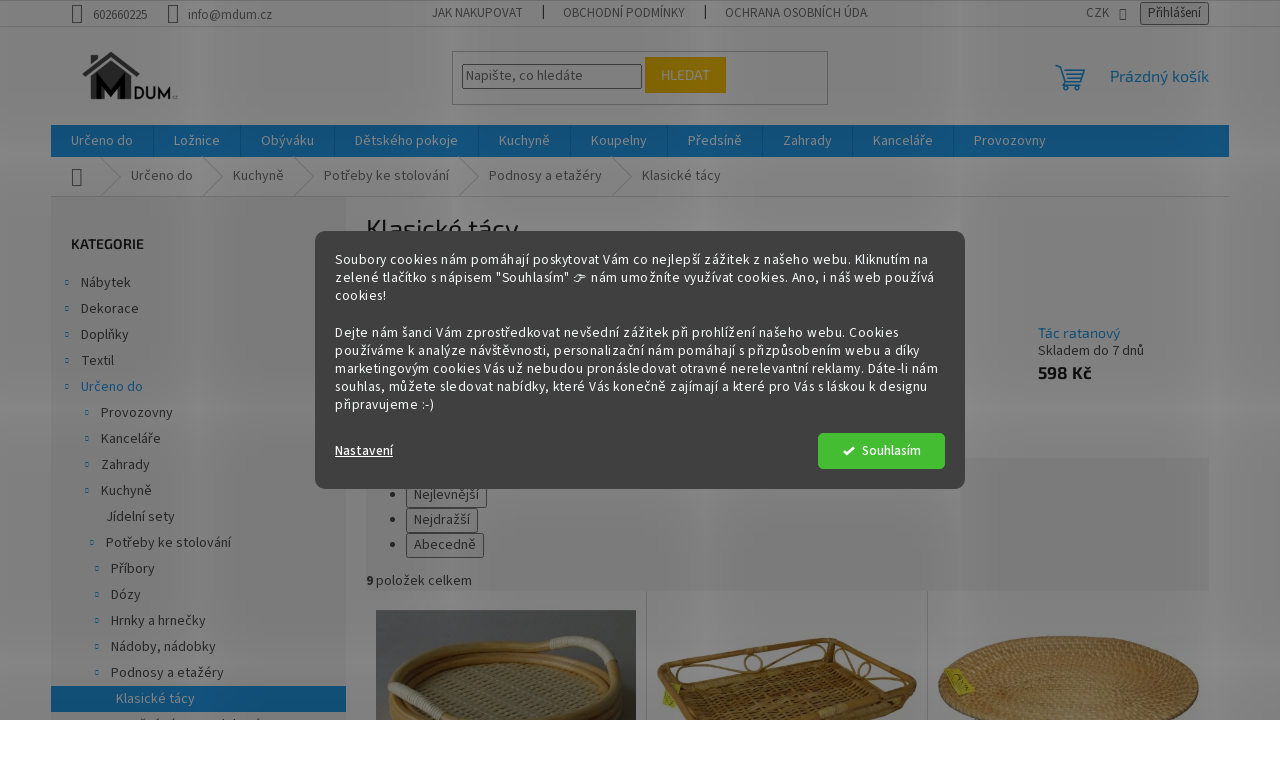

--- FILE ---
content_type: text/html; charset=utf-8
request_url: https://www.mdum.cz/klasicke-tacy/
body_size: 40332
content:
<!doctype html><html lang="cs" dir="ltr" class="header-background-light external-fonts-loaded"><head><meta charset="utf-8" /><meta name="viewport" content="width=device-width,initial-scale=1" /><title>Klasické tácy - Mdum.cz</title><link rel="preconnect" href="https://cdn.myshoptet.com" /><link rel="dns-prefetch" href="https://cdn.myshoptet.com" /><link rel="preload" href="https://cdn.myshoptet.com/prj/dist/master/cms/libs/jquery/jquery-1.11.3.min.js" as="script" /><link href="https://cdn.myshoptet.com/prj/dist/master/cms/templates/frontend_templates/shared/css/font-face/source-sans-3.css" rel="stylesheet"><link href="https://cdn.myshoptet.com/prj/dist/master/cms/templates/frontend_templates/shared/css/font-face/exo-2.css" rel="stylesheet"><link href="https://cdn.myshoptet.com/prj/dist/master/shop/dist/font-shoptet-11.css.62c94c7785ff2cea73b2.css" rel="stylesheet"><script>
dataLayer = [];
dataLayer.push({'shoptet' : {
    "pageId": 6897,
    "pageType": "category",
    "currency": "CZK",
    "currencyInfo": {
        "decimalSeparator": ",",
        "exchangeRate": 1,
        "priceDecimalPlaces": 2,
        "symbol": "K\u010d",
        "symbolLeft": 0,
        "thousandSeparator": " "
    },
    "language": "cs",
    "projectId": 223086,
    "category": {
        "guid": "6bb478c4-b382-11e9-beb1-002590dad85e",
        "path": "Ur\u010deno do | Kuchyn\u011b | Pot\u0159eby ke stolov\u00e1n\u00ed | Podnosy a eta\u017e\u00e9ry | Klasick\u00e9 t\u00e1cy",
        "parentCategoryGuid": "43bf3025-6ccd-11e9-beb1-002590dad85e"
    },
    "cartInfo": {
        "id": null,
        "freeShipping": false,
        "freeShippingFrom": null,
        "leftToFreeGift": {
            "formattedPrice": "0 K\u010d",
            "priceLeft": 0
        },
        "freeGift": false,
        "leftToFreeShipping": {
            "priceLeft": null,
            "dependOnRegion": null,
            "formattedPrice": null
        },
        "discountCoupon": [],
        "getNoBillingShippingPrice": {
            "withoutVat": 0,
            "vat": 0,
            "withVat": 0
        },
        "cartItems": [],
        "taxMode": "ORDINARY"
    },
    "cart": [],
    "customer": {
        "priceRatio": 1,
        "priceListId": 1,
        "groupId": null,
        "registered": false,
        "mainAccount": false
    }
}});
dataLayer.push({'cookie_consent' : {
    "marketing": "denied",
    "analytics": "denied"
}});
document.addEventListener('DOMContentLoaded', function() {
    shoptet.consent.onAccept(function(agreements) {
        if (agreements.length == 0) {
            return;
        }
        dataLayer.push({
            'cookie_consent' : {
                'marketing' : (agreements.includes(shoptet.config.cookiesConsentOptPersonalisation)
                    ? 'granted' : 'denied'),
                'analytics': (agreements.includes(shoptet.config.cookiesConsentOptAnalytics)
                    ? 'granted' : 'denied')
            },
            'event': 'cookie_consent'
        });
    });
});
</script>
<meta property="og:type" content="website"><meta property="og:site_name" content="mdum.cz"><meta property="og:url" content="https://www.mdum.cz/klasicke-tacy/"><meta property="og:title" content="Klasické tácy - Mdum.cz"><meta name="author" content="Mdum.cz"><meta name="web_author" content="Shoptet.cz"><meta name="dcterms.rightsHolder" content="www.mdum.cz"><meta name="robots" content="index,follow"><meta property="og:image" content="https://cdn.myshoptet.com/usr/www.mdum.cz/user/logos/mdum5.png?t=1769625285"><meta property="og:description" content="Klasické tácy, Mdum.cz"><meta name="description" content="Klasické tácy, Mdum.cz"><style>:root {--color-primary: #239ceb;--color-primary-h: 204;--color-primary-s: 83%;--color-primary-l: 53%;--color-primary-hover: #1997e5;--color-primary-hover-h: 203;--color-primary-hover-s: 80%;--color-primary-hover-l: 50%;--color-secondary: #468c98;--color-secondary-h: 189;--color-secondary-s: 37%;--color-secondary-l: 44%;--color-secondary-hover: #3b7580;--color-secondary-hover-h: 190;--color-secondary-hover-s: 37%;--color-secondary-hover-l: 37%;--color-tertiary: #ffc807;--color-tertiary-h: 47;--color-tertiary-s: 100%;--color-tertiary-l: 51%;--color-tertiary-hover: #ffbb00;--color-tertiary-hover-h: 44;--color-tertiary-hover-s: 100%;--color-tertiary-hover-l: 50%;--color-header-background: #ffffff;--template-font: "Source Sans 3";--template-headings-font: "Exo 2";--header-background-url: none;--cookies-notice-background: #1A1937;--cookies-notice-color: #F8FAFB;--cookies-notice-button-hover: #f5f5f5;--cookies-notice-link-hover: #27263f;--templates-update-management-preview-mode-content: "Náhled aktualizací šablony je aktivní pro váš prohlížeč."}</style>
    
    <link href="https://cdn.myshoptet.com/prj/dist/master/shop/dist/main-11.less.5a24dcbbdabfd189c152.css" rel="stylesheet" />
                <link href="https://cdn.myshoptet.com/prj/dist/master/shop/dist/mobile-header-v1-11.less.1ee105d41b5f713c21aa.css" rel="stylesheet" />
    
    <script>var shoptet = shoptet || {};</script>
    <script src="https://cdn.myshoptet.com/prj/dist/master/shop/dist/main-3g-header.js.05f199e7fd2450312de2.js"></script>
<!-- User include --><!-- api 1280(896) html code header -->
<link rel="stylesheet" href="https://cdn.myshoptet.com/usr/shoptet.tomashlad.eu/user/documents/extras/cookies-addon/screen.min.css?v0008">
<script>
    var shoptetakCookiesSettings={"useRoundingCorners":true,"cookiesImgPopup":false,"cookiesSize":"middle","cookiesOrientation":"horizontal","cookiesImg":false,"buttonBg":false,"showPopup":false};

    var body=document.getElementsByTagName("body")[0];

    const rootElement = document.documentElement;

    rootElement.classList.add("st-cookies-v2");

    if (shoptetakCookiesSettings.useRoundingCorners) {
        rootElement.classList.add("st-cookies-corners");
    }
    if (shoptetakCookiesSettings.cookiesImgPopup) {
        rootElement.classList.add("st-cookies-popup-img");
    }
    if (shoptetakCookiesSettings.cookiesImg) {
        rootElement.classList.add("st-cookies-img");
    }
    if (shoptetakCookiesSettings.buttonBg) {
        rootElement.classList.add("st-cookies-btn");
    }
    if (shoptetakCookiesSettings.cookiesSize) {
        if (shoptetakCookiesSettings.cookiesSize === 'thin') {
            rootElement.classList.add("st-cookies-thin");
        }
        if (shoptetakCookiesSettings.cookiesSize === 'middle') {
            rootElement.classList.add("st-cookies-middle");
        }
        if (shoptetakCookiesSettings.cookiesSize === 'large') {
            rootElement.classList.add("st-cookies-large");
        }
    }
    if (shoptetakCookiesSettings.cookiesOrientation) {
        if (shoptetakCookiesSettings.cookiesOrientation === 'vertical') {
            rootElement.classList.add("st-cookies-vertical");
        }
    }
</script>


<!-- service 1280(896) html code header -->
<style>
.st-cookies-v2.st-cookies-btn .shoptak-carbon .siteCookies .siteCookies__form .siteCookies__buttonWrap button[value=all] {
margin-left: 10px;
}
@media (max-width: 768px) {
.st-cookies-v2.st-cookies-btn .shoptak-carbon .siteCookies .siteCookies__form .siteCookies__buttonWrap button[value=all] {
margin-left: 0px;
}
.st-cookies-v2 .shoptak-carbon .siteCookies.siteCookies--dark .siteCookies__form .siteCookies__buttonWrap button[value=reject] {
margin: 0 10px;
}
}
@media only screen and (max-width: 768px) {
 .st-cookies-v2 .siteCookies .siteCookies__form .siteCookies__buttonWrap .js-cookies-settings[value=all], .st-cookies-v2 .siteCookies .siteCookies__form .siteCookies__buttonWrap button[value=all] {   
  margin: 0 auto 10px auto;
 }
 .st-cookies-v2 .siteCookies.siteCookies--center {
  bottom: unset;
  top: 50%;
  transform: translate(-50%, -50%);
  width: 90%;
 }
}
</style>
<!-- project html code header -->
<meta name="facebook-domain-verification" content="fwidxsfcevhdv1ncsthz4htgvqxrbd" />
<!-- /User include --><link rel="shortcut icon" href="/favicon.ico" type="image/x-icon" /><link rel="canonical" href="https://www.mdum.cz/klasicke-tacy/" />    <!-- Global site tag (gtag.js) - Google Analytics -->
    <script async src="https://www.googletagmanager.com/gtag/js?id=UA-33594090-4"></script>
    <script>
        
        window.dataLayer = window.dataLayer || [];
        function gtag(){dataLayer.push(arguments);}
        

                    console.debug('default consent data');

            gtag('consent', 'default', {"ad_storage":"denied","analytics_storage":"denied","ad_user_data":"denied","ad_personalization":"denied","wait_for_update":500});
            dataLayer.push({
                'event': 'default_consent'
            });
        
        gtag('js', new Date());

                gtag('config', 'UA-33594090-4', { 'groups': "UA" });
        
        
                gtag('config', 'AW-999778311', {"allow_enhanced_conversions":true});
        
        
        
        
        
        
        
        
        
        
        
        
        
        
        
        
        
        
        document.addEventListener('DOMContentLoaded', function() {
            if (typeof shoptet.tracking !== 'undefined') {
                for (var id in shoptet.tracking.bannersList) {
                    gtag('event', 'view_promotion', {
                        "send_to": "UA",
                        "promotions": [
                            {
                                "id": shoptet.tracking.bannersList[id].id,
                                "name": shoptet.tracking.bannersList[id].name,
                                "position": shoptet.tracking.bannersList[id].position
                            }
                        ]
                    });
                }
            }

            shoptet.consent.onAccept(function(agreements) {
                if (agreements.length !== 0) {
                    console.debug('gtag consent accept');
                    var gtagConsentPayload =  {
                        'ad_storage': agreements.includes(shoptet.config.cookiesConsentOptPersonalisation)
                            ? 'granted' : 'denied',
                        'analytics_storage': agreements.includes(shoptet.config.cookiesConsentOptAnalytics)
                            ? 'granted' : 'denied',
                                                                                                'ad_user_data': agreements.includes(shoptet.config.cookiesConsentOptPersonalisation)
                            ? 'granted' : 'denied',
                        'ad_personalization': agreements.includes(shoptet.config.cookiesConsentOptPersonalisation)
                            ? 'granted' : 'denied',
                        };
                    console.debug('update consent data', gtagConsentPayload);
                    gtag('consent', 'update', gtagConsentPayload);
                    dataLayer.push(
                        { 'event': 'update_consent' }
                    );
                }
            });
        });
    </script>
</head><body class="desktop id-6897 in-klasicke-tacy template-11 type-category multiple-columns-body columns-3 ums_forms_redesign--off ums_a11y_category_page--on ums_discussion_rating_forms--off ums_flags_display_unification--on ums_a11y_login--on mobile-header-version-1"><noscript>
    <style>
        #header {
            padding-top: 0;
            position: relative !important;
            top: 0;
        }
        .header-navigation {
            position: relative !important;
        }
        .overall-wrapper {
            margin: 0 !important;
        }
        body:not(.ready) {
            visibility: visible !important;
        }
    </style>
    <div class="no-javascript">
        <div class="no-javascript__title">Musíte změnit nastavení vašeho prohlížeče</div>
        <div class="no-javascript__text">Podívejte se na: <a href="https://www.google.com/support/bin/answer.py?answer=23852">Jak povolit JavaScript ve vašem prohlížeči</a>.</div>
        <div class="no-javascript__text">Pokud používáte software na blokování reklam, může být nutné povolit JavaScript z této stránky.</div>
        <div class="no-javascript__text">Děkujeme.</div>
    </div>
</noscript>

        <div id="fb-root"></div>
        <script>
            window.fbAsyncInit = function() {
                FB.init({
                    autoLogAppEvents : true,
                    xfbml            : true,
                    version          : 'v24.0'
                });
            };
        </script>
        <script async defer crossorigin="anonymous" src="https://connect.facebook.net/cs_CZ/sdk.js#xfbml=1&version=v24.0"></script>    <div class="siteCookies siteCookies--center siteCookies--dark js-siteCookies" role="dialog" data-testid="cookiesPopup" data-nosnippet>
        <div class="siteCookies__form">
            <div class="siteCookies__content">
                <div class="siteCookies__text">
                    <p>Soubory cookies nám pomáhají poskytovat Vám co nejlepší zážitek z našeho webu. Kliknutím na zelené tlačítko s nápisem "Souhlasím" 👉 nám umožníte využívat cookies. <span>Ano, i náš web používá cookies!</span></p>
<p><span></span><span>Dejte nám šanci Vám zprostředkovat nevšední zážitek při prohlížení našeho webu. Cookies používáme k analýze návštěvnosti, personalizační nám pomáhají s přizpůsobením webu a díky marketingovým cookies Vás už nebudou pronásledovat otravné nerelevantní reklamy. Dáte-li nám souhlas, můžete sledovat nabídky, které Vás konečně zajímají a které pro Vás s láskou k designu připravujeme :-)</span></p>
                </div>
                <p class="siteCookies__links">
                    <button class="siteCookies__link js-cookies-settings" aria-label="Nastavení cookies" data-testid="cookiesSettings">Nastavení</button>
                </p>
            </div>
            <div class="siteCookies__buttonWrap">
                                <button class="siteCookies__button js-cookiesConsentSubmit" value="all" aria-label="Přijmout cookies" data-testid="buttonCookiesAccept">Souhlasím</button>
            </div>
        </div>
        <script>
            document.addEventListener("DOMContentLoaded", () => {
                const siteCookies = document.querySelector('.js-siteCookies');
                document.addEventListener("scroll", shoptet.common.throttle(() => {
                    const st = document.documentElement.scrollTop;
                    if (st > 1) {
                        siteCookies.classList.add('siteCookies--scrolled');
                    } else {
                        siteCookies.classList.remove('siteCookies--scrolled');
                    }
                }, 100));
            });
        </script>
    </div>
<a href="#content" class="skip-link sr-only">Přejít na obsah</a><div class="overall-wrapper"><div class="user-action"><div class="container">
    <div class="user-action-in">
                    <div id="login" class="user-action-login popup-widget login-widget" role="dialog" aria-labelledby="loginHeading">
        <div class="popup-widget-inner">
                            <h2 id="loginHeading">Přihlášení k vašemu účtu</h2><div id="customerLogin"><form action="/action/Customer/Login/" method="post" id="formLoginIncluded" class="csrf-enabled formLogin" data-testid="formLogin"><input type="hidden" name="referer" value="" /><div class="form-group"><div class="input-wrapper email js-validated-element-wrapper no-label"><input type="email" name="email" class="form-control" autofocus placeholder="E-mailová adresa (např. jan@novak.cz)" data-testid="inputEmail" autocomplete="email" required /></div></div><div class="form-group"><div class="input-wrapper password js-validated-element-wrapper no-label"><input type="password" name="password" class="form-control" placeholder="Heslo" data-testid="inputPassword" autocomplete="current-password" required /><span class="no-display">Nemůžete vyplnit toto pole</span><input type="text" name="surname" value="" class="no-display" /></div></div><div class="form-group"><div class="login-wrapper"><button type="submit" class="btn btn-secondary btn-text btn-login" data-testid="buttonSubmit">Přihlásit se</button><div class="password-helper"><a href="/registrace/" data-testid="signup" rel="nofollow">Nová registrace</a><a href="/klient/zapomenute-heslo/" rel="nofollow">Zapomenuté heslo</a></div></div></div><div class="social-login-buttons"><div class="social-login-buttons-divider"><span>nebo</span></div><div class="form-group"><a href="/action/Social/login/?provider=Seznam" class="login-btn seznam" rel="nofollow"><span class="login-seznam-icon"></span><strong>Přihlásit se přes Seznam</strong></a></div></div></form>
</div>                    </div>
    </div>

                            <div id="cart-widget" class="user-action-cart popup-widget cart-widget loader-wrapper" data-testid="popupCartWidget" role="dialog" aria-hidden="true">
    <div class="popup-widget-inner cart-widget-inner place-cart-here">
        <div class="loader-overlay">
            <div class="loader"></div>
        </div>
    </div>

    <div class="cart-widget-button">
        <a href="/kosik/" class="btn btn-conversion" id="continue-order-button" rel="nofollow" data-testid="buttonNextStep">Pokračovat do košíku</a>
    </div>
</div>
            </div>
</div>
</div><div class="top-navigation-bar" data-testid="topNavigationBar">

    <div class="container">

        <div class="top-navigation-contacts">
            <strong>Zákaznická podpora:</strong><a href="tel:602660225" class="project-phone" aria-label="Zavolat na 602660225" data-testid="contactboxPhone"><span>602660225</span></a><a href="mailto:info@mdum.cz" class="project-email" data-testid="contactboxEmail"><span>info@mdum.cz</span></a>        </div>

                            <div class="top-navigation-menu">
                <div class="top-navigation-menu-trigger"></div>
                <ul class="top-navigation-bar-menu">
                                            <li class="top-navigation-menu-item-27">
                            <a href="/jak-nakupovat/">Jak nakupovat</a>
                        </li>
                                            <li class="top-navigation-menu-item-39">
                            <a href="/obchodni-podminky/">Obchodní podmínky</a>
                        </li>
                                            <li class="top-navigation-menu-item-691">
                            <a href="/podminky-ochrany-osobnich-udaju/">Ochrana osobních údajů</a>
                        </li>
                                            <li class="top-navigation-menu-item-29">
                            <a href="/kontakty/">Kontakty</a>
                        </li>
                                            <li class="top-navigation-menu-item--24">
                            <a href="/znacka/">Prodávané značky</a>
                        </li>
                                            <li class="top-navigation-menu-item--23">
                            <a href="/slovnik-pojmu/">Slovník pojmů</a>
                        </li>
                                            <li class="top-navigation-menu-item-8410">
                            <a href="/blog/">Blog</a>
                        </li>
                                    </ul>
                <ul class="top-navigation-bar-menu-helper"></ul>
            </div>
        
        <div class="top-navigation-tools top-navigation-tools--language">
            <div class="responsive-tools">
                <a href="#" class="toggle-window" data-target="search" aria-label="Hledat" data-testid="linkSearchIcon"></a>
                                                            <a href="#" class="toggle-window" data-target="login"></a>
                                                    <a href="#" class="toggle-window" data-target="navigation" aria-label="Menu" data-testid="hamburgerMenu"></a>
            </div>
                <div class="dropdown">
        <span>Ceny v:</span>
        <button id="topNavigationDropdown" type="button" data-toggle="dropdown" aria-haspopup="true" aria-expanded="false">
            CZK
            <span class="caret"></span>
        </button>
        <ul class="dropdown-menu" aria-labelledby="topNavigationDropdown"><li><a href="/action/Currency/changeCurrency/?currencyCode=CZK" rel="nofollow">CZK</a></li><li><a href="/action/Currency/changeCurrency/?currencyCode=EUR" rel="nofollow">EUR</a></li></ul>
    </div>
            <button class="top-nav-button top-nav-button-login toggle-window" type="button" data-target="login" aria-haspopup="dialog" aria-controls="login" aria-expanded="false" data-testid="signin"><span>Přihlášení</span></button>        </div>

    </div>

</div>
<header id="header"><div class="container navigation-wrapper">
    <div class="header-top">
        <div class="site-name-wrapper">
            <div class="site-name"><a href="/" data-testid="linkWebsiteLogo"><img src="https://cdn.myshoptet.com/usr/www.mdum.cz/user/logos/mdum5.png" alt="Mdum.cz" fetchpriority="low" /></a></div>        </div>
        <div class="search" itemscope itemtype="https://schema.org/WebSite">
            <meta itemprop="headline" content="Klasické tácy"/><meta itemprop="url" content="https://www.mdum.cz"/><meta itemprop="text" content="Klasické tácy, Mdum.cz"/>            <form action="/action/ProductSearch/prepareString/" method="post"
    id="formSearchForm" class="search-form compact-form js-search-main"
    itemprop="potentialAction" itemscope itemtype="https://schema.org/SearchAction" data-testid="searchForm">
    <fieldset>
        <meta itemprop="target"
            content="https://www.mdum.cz/vyhledavani/?string={string}"/>
        <input type="hidden" name="language" value="cs"/>
        
            
<input
    type="search"
    name="string"
        class="query-input form-control search-input js-search-input"
    placeholder="Napište, co hledáte"
    autocomplete="off"
    required
    itemprop="query-input"
    aria-label="Vyhledávání"
    data-testid="searchInput"
>
            <button type="submit" class="btn btn-default" data-testid="searchBtn">Hledat</button>
        
    </fieldset>
</form>
        </div>
        <div class="navigation-buttons">
                
    <a href="/kosik/" class="btn btn-icon toggle-window cart-count" data-target="cart" data-hover="true" data-redirect="true" data-testid="headerCart" rel="nofollow" aria-haspopup="dialog" aria-expanded="false" aria-controls="cart-widget">
        
                <span class="sr-only">Nákupní košík</span>
        
            <span class="cart-price visible-lg-inline-block" data-testid="headerCartPrice">
                                    Prázdný košík                            </span>
        
    
            </a>
        </div>
    </div>
    <nav id="navigation" aria-label="Hlavní menu" data-collapsible="true"><div class="navigation-in menu"><ul class="menu-level-1" role="menubar" data-testid="headerMenuItems"><li class="menu-item-4717" role="none"><a href="/do-mistnosti/" data-testid="headerMenuItem" role="menuitem" aria-expanded="false"><b>Určeno do</b></a></li>
<li class="menu-item-4738 ext" role="none"><a href="/loznice/" data-testid="headerMenuItem" role="menuitem" aria-haspopup="true" aria-expanded="false"><b>Ložnice</b><span class="submenu-arrow"></span></a><ul class="menu-level-2" aria-label="Ložnice" tabindex="-1" role="menu"><li class="menu-item-4978 has-third-level" role="none"><a href="/skrine-a-komody-2/" class="menu-image" data-testid="headerMenuItem" tabindex="-1" aria-hidden="true"><img src="data:image/svg+xml,%3Csvg%20width%3D%22140%22%20height%3D%22100%22%20xmlns%3D%22http%3A%2F%2Fwww.w3.org%2F2000%2Fsvg%22%3E%3C%2Fsvg%3E" alt="" aria-hidden="true" width="140" height="100"  data-src="https://cdn.myshoptet.com/usr/www.mdum.cz/user/categories/thumb/292318_nocni-stolek-s-betonovou-deskou-hugo--66-cm.jpg" fetchpriority="low" /></a><div><a href="/skrine-a-komody-2/" data-testid="headerMenuItem" role="menuitem"><span>Skříně a komody</span></a>
                                                    <ul class="menu-level-3" role="menu">
                                                                    <li class="menu-item-5667" role="none">
                                        <a href="/komody-2/" data-testid="headerMenuItem" role="menuitem">
                                            Komody</a>,                                    </li>
                                                                    <li class="menu-item-6387" role="none">
                                        <a href="/toaletni-stolky/" data-testid="headerMenuItem" role="menuitem">
                                            Toaletní stolky</a>,                                    </li>
                                                                    <li class="menu-item-4981" role="none">
                                        <a href="/nocni-stolky-2/" data-testid="headerMenuItem" role="menuitem">
                                            Noční stolky</a>,                                    </li>
                                                                    <li class="menu-item-5666" role="none">
                                        <a href="/skrine-3/" data-testid="headerMenuItem" role="menuitem">
                                            Skříně</a>                                    </li>
                                                            </ul>
                        </div></li><li class="menu-item-5661 has-third-level" role="none"><a href="/postele-2/" class="menu-image" data-testid="headerMenuItem" tabindex="-1" aria-hidden="true"><img src="data:image/svg+xml,%3Csvg%20width%3D%22140%22%20height%3D%22100%22%20xmlns%3D%22http%3A%2F%2Fwww.w3.org%2F2000%2Fsvg%22%3E%3C%2Fsvg%3E" alt="" aria-hidden="true" width="140" height="100"  data-src="https://cdn.myshoptet.com/usr/www.mdum.cz/user/categories/thumb/318075_kovana-postel-sardegna-kanape.jpg" fetchpriority="low" /></a><div><a href="/postele-2/" data-testid="headerMenuItem" role="menuitem"><span>Postele</span></a>
                                                    <ul class="menu-level-3" role="menu">
                                                                    <li class="menu-item-5662" role="none">
                                        <a href="/calounene-postele/" data-testid="headerMenuItem" role="menuitem">
                                            Čalouněné postele</a>,                                    </li>
                                                                    <li class="menu-item-5663" role="none">
                                        <a href="/drevene-postele/" data-testid="headerMenuItem" role="menuitem">
                                            Dřevěné postele</a>,                                    </li>
                                                                    <li class="menu-item-5664" role="none">
                                        <a href="/kovove-postele/" data-testid="headerMenuItem" role="menuitem">
                                            Kovové postele</a>                                    </li>
                                                            </ul>
                        </div></li><li class="menu-item-5665 has-third-level" role="none"><a href="/loznicove-komplety-2/" class="menu-image" data-testid="headerMenuItem" tabindex="-1" aria-hidden="true"><img src="data:image/svg+xml,%3Csvg%20width%3D%22140%22%20height%3D%22100%22%20xmlns%3D%22http%3A%2F%2Fwww.w3.org%2F2000%2Fsvg%22%3E%3C%2Fsvg%3E" alt="" aria-hidden="true" width="140" height="100"  data-src="https://cdn.myshoptet.com/usr/www.mdum.cz/user/categories/thumb/6b345cedb8096668d67b3780b0becf92-800x503.jpg" fetchpriority="low" /></a><div><a href="/loznicove-komplety-2/" data-testid="headerMenuItem" role="menuitem"><span>Ložnicové komplety</span></a>
                                                    <ul class="menu-level-3" role="menu">
                                                                    <li class="menu-item-8469" role="none">
                                        <a href="/loznice-goleta/" data-testid="headerMenuItem" role="menuitem">
                                            Ložnice Goleta</a>,                                    </li>
                                                                    <li class="menu-item-8475" role="none">
                                        <a href="/loznice-provance-seda/" data-testid="headerMenuItem" role="menuitem">
                                            Ložnice Provance šedá</a>,                                    </li>
                                                                    <li class="menu-item-8478" role="none">
                                        <a href="/nabytek-provance-odstin-orech/" data-testid="headerMenuItem" role="menuitem">
                                            nábytek Provance odstín ořech</a>                                    </li>
                                                            </ul>
                        </div></li><li class="menu-item-6399" role="none"><a href="/nemy-sluha/" class="menu-image" data-testid="headerMenuItem" tabindex="-1" aria-hidden="true"><img src="data:image/svg+xml,%3Csvg%20width%3D%22140%22%20height%3D%22100%22%20xmlns%3D%22http%3A%2F%2Fwww.w3.org%2F2000%2Fsvg%22%3E%3C%2Fsvg%3E" alt="" aria-hidden="true" width="140" height="100"  data-src="https://cdn.myshoptet.com/usr/www.mdum.cz/user/categories/thumb/n__m___sluha.jpg" fetchpriority="low" /></a><div><a href="/nemy-sluha/" data-testid="headerMenuItem" role="menuitem"><span>Němý sluha</span></a>
                        </div></li><li class="menu-item-6402" role="none"><a href="/paravany-2/" class="menu-image" data-testid="headerMenuItem" tabindex="-1" aria-hidden="true"><img src="data:image/svg+xml,%3Csvg%20width%3D%22140%22%20height%3D%22100%22%20xmlns%3D%22http%3A%2F%2Fwww.w3.org%2F2000%2Fsvg%22%3E%3C%2Fsvg%3E" alt="" aria-hidden="true" width="140" height="100"  data-src="https://cdn.myshoptet.com/usr/www.mdum.cz/user/categories/thumb/2110.jpg" fetchpriority="low" /></a><div><a href="/paravany-2/" data-testid="headerMenuItem" role="menuitem"><span>Paravány</span></a>
                        </div></li><li class="menu-item-6414 has-third-level" role="none"><a href="/matrace-a-prislusenstvi/" class="menu-image" data-testid="headerMenuItem" tabindex="-1" aria-hidden="true"><img src="data:image/svg+xml,%3Csvg%20width%3D%22140%22%20height%3D%22100%22%20xmlns%3D%22http%3A%2F%2Fwww.w3.org%2F2000%2Fsvg%22%3E%3C%2Fsvg%3E" alt="" aria-hidden="true" width="140" height="100"  data-src="https://cdn.myshoptet.com/usr/www.mdum.cz/user/categories/thumb/271218_matrace--80x200--erin.jpg" fetchpriority="low" /></a><div><a href="/matrace-a-prislusenstvi/" data-testid="headerMenuItem" role="menuitem"><span>Matrace a příslušenství</span></a>
                                                    <ul class="menu-level-3" role="menu">
                                                                    <li class="menu-item-6426" role="none">
                                        <a href="/pruzinove-matrace/" data-testid="headerMenuItem" role="menuitem">
                                            Pružinové matrace</a>,                                    </li>
                                                                    <li class="menu-item-6432" role="none">
                                        <a href="/penove-matrace/" data-testid="headerMenuItem" role="menuitem">
                                            Pěnové matrace</a>                                    </li>
                                                            </ul>
                        </div></li><li class="menu-item-6663 has-third-level" role="none"><a href="/doplnky-a-dekorace/" class="menu-image" data-testid="headerMenuItem" tabindex="-1" aria-hidden="true"><img src="data:image/svg+xml,%3Csvg%20width%3D%22140%22%20height%3D%22100%22%20xmlns%3D%22http%3A%2F%2Fwww.w3.org%2F2000%2Fsvg%22%3E%3C%2Fsvg%3E" alt="" aria-hidden="true" width="140" height="100"  data-src="https://cdn.myshoptet.com/usr/www.mdum.cz/user/categories/thumb/bud__ky.jpg" fetchpriority="low" /></a><div><a href="/doplnky-a-dekorace/" data-testid="headerMenuItem" role="menuitem"><span>Doplňky a dekorace</span></a>
                                                    <ul class="menu-level-3" role="menu">
                                                                    <li class="menu-item-6666" role="none">
                                        <a href="/budiky/" data-testid="headerMenuItem" role="menuitem">
                                            Budíky</a>                                    </li>
                                                            </ul>
                        </div></li></ul></li>
<li class="menu-item-4735 ext" role="none"><a href="/obyvaku/" data-testid="headerMenuItem" role="menuitem" aria-haspopup="true" aria-expanded="false"><b>Obýváku</b><span class="submenu-arrow"></span></a><ul class="menu-level-2" aria-label="Obýváku" tabindex="-1" role="menu"><li class="menu-item-6516 has-third-level" role="none"><a href="/regaly-5/" class="menu-image" data-testid="headerMenuItem" tabindex="-1" aria-hidden="true"><img src="data:image/svg+xml,%3Csvg%20width%3D%22140%22%20height%3D%22100%22%20xmlns%3D%22http%3A%2F%2Fwww.w3.org%2F2000%2Fsvg%22%3E%3C%2Fsvg%3E" alt="" aria-hidden="true" width="140" height="100"  data-src="https://cdn.myshoptet.com/usr/www.mdum.cz/user/categories/thumb/280179-2_regal-s-barevnymi-policemi-jensen.jpg" fetchpriority="low" /></a><div><a href="/regaly-5/" data-testid="headerMenuItem" role="menuitem"><span>Regály</span></a>
                                                    <ul class="menu-level-3" role="menu">
                                                                    <li class="menu-item-6522" role="none">
                                        <a href="/univerzalni-regaly/" data-testid="headerMenuItem" role="menuitem">
                                            Univerzální regály</a>,                                    </li>
                                                                    <li class="menu-item-6525" role="none">
                                        <a href="/policove-regaly/" data-testid="headerMenuItem" role="menuitem">
                                            Policové regály</a>,                                    </li>
                                                                    <li class="menu-item-6528" role="none">
                                        <a href="/regaly-na-koleckach/" data-testid="headerMenuItem" role="menuitem">
                                            Regály na kolečkách</a>,                                    </li>
                                                                    <li class="menu-item-6531" role="none">
                                        <a href="/rohove-regaly/" data-testid="headerMenuItem" role="menuitem">
                                            Rohové regály</a>,                                    </li>
                                                                    <li class="menu-item-6534" role="none">
                                        <a href="/regaly-na-vino/" data-testid="headerMenuItem" role="menuitem">
                                            Regály na víno</a>,                                    </li>
                                                                    <li class="menu-item-6537" role="none">
                                        <a href="/regaly-na-knihy/" data-testid="headerMenuItem" role="menuitem">
                                            Regály na knihy</a>,                                    </li>
                                                                    <li class="menu-item-6540" role="none">
                                        <a href="/regaly-na-kvetiny/" data-testid="headerMenuItem" role="menuitem">
                                            Regály na květiny</a>,                                    </li>
                                                                    <li class="menu-item-6543" role="none">
                                        <a href="/zavesne-regaly/" data-testid="headerMenuItem" role="menuitem">
                                            Závěsné regály</a>,                                    </li>
                                                                    <li class="menu-item-6546" role="none">
                                        <a href="/regaly-na-cd-a-dvd/" data-testid="headerMenuItem" role="menuitem">
                                            Regály na CD a DVD</a>,                                    </li>
                                                                    <li class="menu-item-6549" role="none">
                                        <a href="/regaly-s-kosiky/" data-testid="headerMenuItem" role="menuitem">
                                            Regály s košíky</a>                                    </li>
                                                            </ul>
                        </div></li><li class="menu-item-6513 has-third-level" role="none"><a href="/police-2/" class="menu-image" data-testid="headerMenuItem" tabindex="-1" aria-hidden="true"><img src="data:image/svg+xml,%3Csvg%20width%3D%22140%22%20height%3D%22100%22%20xmlns%3D%22http%3A%2F%2Fwww.w3.org%2F2000%2Fsvg%22%3E%3C%2Fsvg%3E" alt="" aria-hidden="true" width="140" height="100"  data-src="https://cdn.myshoptet.com/usr/www.mdum.cz/user/categories/thumb/476337_nastenne-police-mumbai--50-cm--sada-2-ks--masiv-akat.jpg" fetchpriority="low" /></a><div><a href="/police-2/" data-testid="headerMenuItem" role="menuitem"><span>Police</span></a>
                                                    <ul class="menu-level-3" role="menu">
                                                                    <li class="menu-item-6552" role="none">
                                        <a href="/rohove-police/" data-testid="headerMenuItem" role="menuitem">
                                            Rohové police</a>,                                    </li>
                                                                    <li class="menu-item-6555" role="none">
                                        <a href="/police-na-knihy/" data-testid="headerMenuItem" role="menuitem">
                                            Police na knihy</a>,                                    </li>
                                                                    <li class="menu-item-6558" role="none">
                                        <a href="/univerzalni-police/" data-testid="headerMenuItem" role="menuitem">
                                            Univerzální police</a>,                                    </li>
                                                                    <li class="menu-item-6561" role="none">
                                        <a href="/police-na-cd/" data-testid="headerMenuItem" role="menuitem">
                                            Police na CD</a>,                                    </li>
                                                                    <li class="menu-item-6564" role="none">
                                        <a href="/police-na-kvetiny/" data-testid="headerMenuItem" role="menuitem">
                                            Police na květiny</a>,                                    </li>
                                                                    <li class="menu-item-6567" role="none">
                                        <a href="/police-na-vino/" data-testid="headerMenuItem" role="menuitem">
                                            Police na víno</a>,                                    </li>
                                                                    <li class="menu-item-6570" role="none">
                                        <a href="/televizni-police/" data-testid="headerMenuItem" role="menuitem">
                                            Televizní police</a>                                    </li>
                                                            </ul>
                        </div></li><li class="menu-item-4990 has-third-level" role="none"><a href="/kresla/" class="menu-image" data-testid="headerMenuItem" tabindex="-1" aria-hidden="true"><img src="data:image/svg+xml,%3Csvg%20width%3D%22140%22%20height%3D%22100%22%20xmlns%3D%22http%3A%2F%2Fwww.w3.org%2F2000%2Fsvg%22%3E%3C%2Fsvg%3E" alt="" aria-hidden="true" width="140" height="100"  data-src="https://cdn.myshoptet.com/usr/www.mdum.cz/user/categories/thumb/301302_calounene-kreslo-matylda--seda.jpg" fetchpriority="low" /></a><div><a href="/kresla/" data-testid="headerMenuItem" role="menuitem"><span>Křesla</span></a>
                                                    <ul class="menu-level-3" role="menu">
                                                                    <li class="menu-item-5014" role="none">
                                        <a href="/houpaci-kresla-2/" data-testid="headerMenuItem" role="menuitem">
                                            Houpací křesla</a>,                                    </li>
                                                                    <li class="menu-item-5688" role="none">
                                        <a href="/relaxacni-kresla/" data-testid="headerMenuItem" role="menuitem">
                                            Relaxační křesla</a>                                    </li>
                                                            </ul>
                        </div></li><li class="menu-item-4999 has-third-level" role="none"><a href="/skrine--komody--vitriny/" class="menu-image" data-testid="headerMenuItem" tabindex="-1" aria-hidden="true"><img src="data:image/svg+xml,%3Csvg%20width%3D%22140%22%20height%3D%22100%22%20xmlns%3D%22http%3A%2F%2Fwww.w3.org%2F2000%2Fsvg%22%3E%3C%2Fsvg%3E" alt="" aria-hidden="true" width="140" height="100"  data-src="https://cdn.myshoptet.com/usr/www.mdum.cz/user/categories/thumb/325206_vitrina-prosklena-skrin-beata--145-5-cm--moreny-dub.jpg" fetchpriority="low" /></a><div><a href="/skrine--komody--vitriny/" data-testid="headerMenuItem" role="menuitem"><span>Skříně, komody, vitríny</span></a>
                                                    <ul class="menu-level-3" role="menu">
                                                                    <li class="menu-item-6165" role="none">
                                        <a href="/vitriny/" data-testid="headerMenuItem" role="menuitem">
                                            Vitríny</a>,                                    </li>
                                                                    <li class="menu-item-6417" role="none">
                                        <a href="/knihovny-do-obyvaku/" data-testid="headerMenuItem" role="menuitem">
                                            Knihovny do obýváku</a>                                    </li>
                                                            </ul>
                        </div></li><li class="menu-item-5017 has-third-level" role="none"><a href="/pohovky-a-gauce-2/" class="menu-image" data-testid="headerMenuItem" tabindex="-1" aria-hidden="true"><img src="data:image/svg+xml,%3Csvg%20width%3D%22140%22%20height%3D%22100%22%20xmlns%3D%22http%3A%2F%2Fwww.w3.org%2F2000%2Fsvg%22%3E%3C%2Fsvg%3E" alt="" aria-hidden="true" width="140" height="100"  data-src="https://cdn.myshoptet.com/usr/www.mdum.cz/user/categories/thumb/288712_pohovka-rohova-leva-surry--242-cm--modra.jpg" fetchpriority="low" /></a><div><a href="/pohovky-a-gauce-2/" data-testid="headerMenuItem" role="menuitem"><span>Pohovky a gauče</span></a>
                                                    <ul class="menu-level-3" role="menu">
                                                                    <li class="menu-item-6573" role="none">
                                        <a href="/rozkladaci-pohovky-2/" data-testid="headerMenuItem" role="menuitem">
                                            Rozkládací pohovky</a>,                                    </li>
                                                                    <li class="menu-item-6576" role="none">
                                        <a href="/pohovky-na-kazdodenni-spani/" data-testid="headerMenuItem" role="menuitem">
                                            Pohovky na každodenní spaní</a>,                                    </li>
                                                                    <li class="menu-item-6579" role="none">
                                        <a href="/pohovky-s-uloznym-prostorem/" data-testid="headerMenuItem" role="menuitem">
                                            Pohovky s úložným prostorem</a>,                                    </li>
                                                                    <li class="menu-item-6582" role="none">
                                        <a href="/nafukovaci-pohovky/" data-testid="headerMenuItem" role="menuitem">
                                            Nafukovací pohovky</a>,                                    </li>
                                                                    <li class="menu-item-6585" role="none">
                                        <a href="/dvoumistne-pohovky/" data-testid="headerMenuItem" role="menuitem">
                                            Dvoumístné pohovky</a>,                                    </li>
                                                                    <li class="menu-item-6588" role="none">
                                        <a href="/doplnky-k-pohovkam/" data-testid="headerMenuItem" role="menuitem">
                                            Doplňky k pohovkám</a>,                                    </li>
                                                                    <li class="menu-item-6597" role="none">
                                        <a href="/polohovaci-pohovky/" data-testid="headerMenuItem" role="menuitem">
                                            Polohovací pohovky</a>,                                    </li>
                                                                    <li class="menu-item-6600" role="none">
                                        <a href="/relaxacni-pohovky/" data-testid="headerMenuItem" role="menuitem">
                                            Relaxační pohovky</a>,                                    </li>
                                                                    <li class="menu-item-6603" role="none">
                                        <a href="/dvojsedy-a-trojsedy/" data-testid="headerMenuItem" role="menuitem">
                                            Dvojsedy a trojsedy</a>,                                    </li>
                                                                    <li class="menu-item-6606" role="none">
                                        <a href="/rohove-pohovky/" data-testid="headerMenuItem" role="menuitem">
                                            Rohové pohovky</a>,                                    </li>
                                                                    <li class="menu-item-6609" role="none">
                                        <a href="/pohovky-s-operadly/" data-testid="headerMenuItem" role="menuitem">
                                            Pohovky s opěradly</a>                                    </li>
                                                            </ul>
                        </div></li><li class="menu-item-5023 has-third-level" role="none"><a href="/stoly-a-stolky-2/" class="menu-image" data-testid="headerMenuItem" tabindex="-1" aria-hidden="true"><img src="data:image/svg+xml,%3Csvg%20width%3D%22140%22%20height%3D%22100%22%20xmlns%3D%22http%3A%2F%2Fwww.w3.org%2F2000%2Fsvg%22%3E%3C%2Fsvg%3E" alt="" aria-hidden="true" width="140" height="100"  data-src="https://cdn.myshoptet.com/usr/www.mdum.cz/user/categories/thumb/301887_odkladaci-stolky-riset-ctvercove--30-cm--sada-2-ks.jpg" fetchpriority="low" /></a><div><a href="/stoly-a-stolky-2/" data-testid="headerMenuItem" role="menuitem"><span>Stoly a Stolky</span></a>
                                                    <ul class="menu-level-3" role="menu">
                                                                    <li class="menu-item-5026" role="none">
                                        <a href="/odkladaci-stolky-2/" data-testid="headerMenuItem" role="menuitem">
                                            Odkládací stolky</a>,                                    </li>
                                                                    <li class="menu-item-5670" role="none">
                                        <a href="/konferecni-stolky/" data-testid="headerMenuItem" role="menuitem">
                                            Konfereční stolky</a>                                    </li>
                                                            </ul>
                        </div></li><li class="menu-item-5029 has-third-level" role="none"><a href="/krby/" class="menu-image" data-testid="headerMenuItem" tabindex="-1" aria-hidden="true"><img src="data:image/svg+xml,%3Csvg%20width%3D%22140%22%20height%3D%22100%22%20xmlns%3D%22http%3A%2F%2Fwww.w3.org%2F2000%2Fsvg%22%3E%3C%2Fsvg%3E" alt="" aria-hidden="true" width="140" height="100"  data-src="https://cdn.myshoptet.com/usr/www.mdum.cz/user/categories/thumb/289480_stojan-na-drevo-medea--60x60-cm--nerez.jpg" fetchpriority="low" /></a><div><a href="/krby/" data-testid="headerMenuItem" role="menuitem"><span>Krby</span></a>
                                                    <ul class="menu-level-3" role="menu">
                                                                    <li class="menu-item-5032" role="none">
                                        <a href="/stojany/" data-testid="headerMenuItem" role="menuitem">
                                            Stojany</a>                                    </li>
                                                            </ul>
                        </div></li><li class="menu-item-5152 has-third-level" role="none"><a href="/sedaci-soupravy-2/" class="menu-image" data-testid="headerMenuItem" tabindex="-1" aria-hidden="true"><img src="data:image/svg+xml,%3Csvg%20width%3D%22140%22%20height%3D%22100%22%20xmlns%3D%22http%3A%2F%2Fwww.w3.org%2F2000%2Fsvg%22%3E%3C%2Fsvg%3E" alt="" aria-hidden="true" width="140" height="100"  data-src="https://cdn.myshoptet.com/usr/www.mdum.cz/user/categories/thumb/294955_sedaci-souprava--latka-svetle-seda--leva--ermo.jpg" fetchpriority="low" /></a><div><a href="/sedaci-soupravy-2/" data-testid="headerMenuItem" role="menuitem"><span>Sedací soupravy</span></a>
                                                    <ul class="menu-level-3" role="menu">
                                                                    <li class="menu-item-6453" role="none">
                                        <a href="/sedaci-soupravy-rozkladaci/" data-testid="headerMenuItem" role="menuitem">
                                            Sedací soupravy rozkládací</a>,                                    </li>
                                                                    <li class="menu-item-5865" role="none">
                                        <a href="/calounene-sedaci-soupravy/" data-testid="headerMenuItem" role="menuitem">
                                            Čalouněné sedací soupravy</a>,                                    </li>
                                                                    <li class="menu-item-6447" role="none">
                                        <a href="/sedaci-soupravy-do-u/" data-testid="headerMenuItem" role="menuitem">
                                            Sedací soupravy do U</a>,                                    </li>
                                                                    <li class="menu-item-6450" role="none">
                                        <a href="/rohove-sedaci-soupravy/" data-testid="headerMenuItem" role="menuitem">
                                            Rohové sedací soupravy</a>,                                    </li>
                                                                    <li class="menu-item-6456" role="none">
                                        <a href="/sedacei-soupravy-s-otomanem/" data-testid="headerMenuItem" role="menuitem">
                                            Sedací soupravy s otomanem</a>                                    </li>
                                                            </ul>
                        </div></li><li class="menu-item-5673" role="none"><a href="/ratanove-sedaci-soupravy-2/" class="menu-image" data-testid="headerMenuItem" tabindex="-1" aria-hidden="true"><img src="data:image/svg+xml,%3Csvg%20width%3D%22140%22%20height%3D%22100%22%20xmlns%3D%22http%3A%2F%2Fwww.w3.org%2F2000%2Fsvg%22%3E%3C%2Fsvg%3E" alt="" aria-hidden="true" width="140" height="100"  data-src="https://cdn.myshoptet.com/usr/www.mdum.cz/user/categories/thumb/300606_ratanova-sedaci-souprava-bahama-velka-bila--polstry-bile.jpg" fetchpriority="low" /></a><div><a href="/ratanove-sedaci-soupravy-2/" data-testid="headerMenuItem" role="menuitem"><span>Ratanové sedací soupravy</span></a>
                        </div></li><li class="menu-item-5679 has-third-level" role="none"><a href="/televizni-steny-a-stolky/" class="menu-image" data-testid="headerMenuItem" tabindex="-1" aria-hidden="true"><img src="data:image/svg+xml,%3Csvg%20width%3D%22140%22%20height%3D%22100%22%20xmlns%3D%22http%3A%2F%2Fwww.w3.org%2F2000%2Fsvg%22%3E%3C%2Fsvg%3E" alt="" aria-hidden="true" width="140" height="100"  data-src="https://cdn.myshoptet.com/usr/www.mdum.cz/user/categories/thumb/televizni-stolek-prime-prtv160.jpg" fetchpriority="low" /></a><div><a href="/televizni-steny-a-stolky/" data-testid="headerMenuItem" role="menuitem"><span>Televizní stěny a stolky</span></a>
                                                    <ul class="menu-level-3" role="menu">
                                                                    <li class="menu-item-5676" role="none">
                                        <a href="/obyvaci-steny/" data-testid="headerMenuItem" role="menuitem">
                                            Obývací stěny</a>,                                    </li>
                                                                    <li class="menu-item-6282" role="none">
                                        <a href="/sektorovy-nabytek-3/" data-testid="headerMenuItem" role="menuitem">
                                            Sektorový nábytek</a>                                    </li>
                                                            </ul>
                        </div></li><li class="menu-item-6258 has-third-level" role="none"><a href="/osvetleni-2/" class="menu-image" data-testid="headerMenuItem" tabindex="-1" aria-hidden="true"><img src="data:image/svg+xml,%3Csvg%20width%3D%22140%22%20height%3D%22100%22%20xmlns%3D%22http%3A%2F%2Fwww.w3.org%2F2000%2Fsvg%22%3E%3C%2Fsvg%3E" alt="" aria-hidden="true" width="140" height="100"  data-src="https://cdn.myshoptet.com/usr/www.mdum.cz/user/categories/thumb/291325_originalni-zavesne-svitidlo-lustr--prumer-60-cm--zrcadlova--dansky-design--ikonicky-design.jpg" fetchpriority="low" /></a><div><a href="/osvetleni-2/" data-testid="headerMenuItem" role="menuitem"><span>Osvětlení</span></a>
                                                    <ul class="menu-level-3" role="menu">
                                                                    <li class="menu-item-6261" role="none">
                                        <a href="/nabytkove-osvetleni/" data-testid="headerMenuItem" role="menuitem">
                                            Nábytkové osvětlení</a>,                                    </li>
                                                                    <li class="menu-item-6483" role="none">
                                        <a href="/stolni-lampy-2/" data-testid="headerMenuItem" role="menuitem">
                                            Stolní lampy</a>,                                    </li>
                                                                    <li class="menu-item-6486" role="none">
                                        <a href="/stojaci-lampy-2/" data-testid="headerMenuItem" role="menuitem">
                                            Stojací lampy</a>,                                    </li>
                                                                    <li class="menu-item-6489" role="none">
                                        <a href="/nastenna-svitidla/" data-testid="headerMenuItem" role="menuitem">
                                            Nástěnná svítidla</a>,                                    </li>
                                                                    <li class="menu-item-6492" role="none">
                                        <a href="/zavesna-svitidla-a-lustry/" data-testid="headerMenuItem" role="menuitem">
                                            Závěsná svítidla a lustry</a>,                                    </li>
                                                                    <li class="menu-item-6495" role="none">
                                        <a href="/stropni-ventilator-se-svetlem/" data-testid="headerMenuItem" role="menuitem">
                                            Stropní ventilátor se světlem</a>                                    </li>
                                                            </ul>
                        </div></li><li class="menu-item-6357 has-third-level" role="none"><a href="/sektorovy-nabytek-4/" class="menu-image" data-testid="headerMenuItem" tabindex="-1" aria-hidden="true"><img src="data:image/svg+xml,%3Csvg%20width%3D%22140%22%20height%3D%22100%22%20xmlns%3D%22http%3A%2F%2Fwww.w3.org%2F2000%2Fsvg%22%3E%3C%2Fsvg%3E" alt="" aria-hidden="true" width="140" height="100"  data-src="https://cdn.myshoptet.com/usr/www.mdum.cz/user/categories/thumb/sektorov___n__bytek.jpg" fetchpriority="low" /></a><div><a href="/sektorovy-nabytek-4/" data-testid="headerMenuItem" role="menuitem"><span>Sektorový nábytek</span></a>
                                                    <ul class="menu-level-3" role="menu">
                                                                    <li class="menu-item-6360" role="none">
                                        <a href="/moderni-nabytek-ve-vysokem-lesku/" data-testid="headerMenuItem" role="menuitem">
                                            Moderní nábytek ve vysokém lesku</a>                                    </li>
                                                            </ul>
                        </div></li><li class="menu-item-6501 has-third-level" role="none"><a href="/taburety-a-podnozky/" class="menu-image" data-testid="headerMenuItem" tabindex="-1" aria-hidden="true"><img src="data:image/svg+xml,%3Csvg%20width%3D%22140%22%20height%3D%22100%22%20xmlns%3D%22http%3A%2F%2Fwww.w3.org%2F2000%2Fsvg%22%3E%3C%2Fsvg%3E" alt="" aria-hidden="true" width="140" height="100"  data-src="https://cdn.myshoptet.com/usr/www.mdum.cz/user/categories/thumb/482298_-calouneny-taburet-big-turtle-cervena-dub-natural.jpg" fetchpriority="low" /></a><div><a href="/taburety-a-podnozky/" data-testid="headerMenuItem" role="menuitem"><span>Taburety a podnožky</span></a>
                                                    <ul class="menu-level-3" role="menu">
                                                                    <li class="menu-item-6612" role="none">
                                        <a href="/taburety-s-uloznym-prostorem/" data-testid="headerMenuItem" role="menuitem">
                                            Taburety s úložným prostorem</a>,                                    </li>
                                                                    <li class="menu-item-6615" role="none">
                                        <a href="/taburety-na-koleckach/" data-testid="headerMenuItem" role="menuitem">
                                            Taburety na kolečkách</a>,                                    </li>
                                                                    <li class="menu-item-6618" role="none">
                                        <a href="/doplnky-k-taburetum/" data-testid="headerMenuItem" role="menuitem">
                                            Doplňky k taburetům</a>,                                    </li>
                                                                    <li class="menu-item-6621" role="none">
                                        <a href="/skladaci-taburety/" data-testid="headerMenuItem" role="menuitem">
                                            Skládací taburety</a>,                                    </li>
                                                                    <li class="menu-item-6624" role="none">
                                        <a href="/kosmeticke-taburety/" data-testid="headerMenuItem" role="menuitem">
                                            Kosmetické taburety</a>,                                    </li>
                                                                    <li class="menu-item-6627" role="none">
                                        <a href="/taburety-s-operkou/" data-testid="headerMenuItem" role="menuitem">
                                            Taburety s opěrkou</a>                                    </li>
                                                            </ul>
                        </div></li><li class="menu-item-6504" role="none"><a href="/sedaci-vaky-a-pytle/" class="menu-image" data-testid="headerMenuItem" tabindex="-1" aria-hidden="true"><img src="data:image/svg+xml,%3Csvg%20width%3D%22140%22%20height%3D%22100%22%20xmlns%3D%22http%3A%2F%2Fwww.w3.org%2F2000%2Fsvg%22%3E%3C%2Fsvg%3E" alt="" aria-hidden="true" width="140" height="100"  data-src="https://cdn.myshoptet.com/usr/www.mdum.cz/user/categories/thumb/515760_sedaci-polstar-modry-v26.jpg" fetchpriority="low" /></a><div><a href="/sedaci-vaky-a-pytle/" data-testid="headerMenuItem" role="menuitem"><span>Sedací vaky a pytle</span></a>
                        </div></li><li class="menu-item-6510" role="none"><a href="/odkladaci-stolky-3/" class="menu-image" data-testid="headerMenuItem" tabindex="-1" aria-hidden="true"><img src="data:image/svg+xml,%3Csvg%20width%3D%22140%22%20height%3D%22100%22%20xmlns%3D%22http%3A%2F%2Fwww.w3.org%2F2000%2Fsvg%22%3E%3C%2Fsvg%3E" alt="" aria-hidden="true" width="140" height="100"  data-src="https://cdn.myshoptet.com/usr/www.mdum.cz/user/categories/thumb/292498-1_stolek-odkladaci--sirka-43-cm--bila-cerna--minimalisticky-nabytek.jpg" fetchpriority="low" /></a><div><a href="/odkladaci-stolky-3/" data-testid="headerMenuItem" role="menuitem"><span>Odkládací stolky</span></a>
                        </div></li><li class="menu-item-6636 has-third-level" role="none"><a href="/obyvakove-doplnky-a-dekorace/" class="menu-image" data-testid="headerMenuItem" tabindex="-1" aria-hidden="true"><img src="data:image/svg+xml,%3Csvg%20width%3D%22140%22%20height%3D%22100%22%20xmlns%3D%22http%3A%2F%2Fwww.w3.org%2F2000%2Fsvg%22%3E%3C%2Fsvg%3E" alt="" aria-hidden="true" width="140" height="100"  data-src="https://cdn.myshoptet.com/usr/www.mdum.cz/user/categories/thumb/1019738_misa-ze-dreva-originalni-kus-perla.jpg" fetchpriority="low" /></a><div><a href="/obyvakove-doplnky-a-dekorace/" data-testid="headerMenuItem" role="menuitem"><span>Obyvákové doplňky a dekorace</span></a>
                                                    <ul class="menu-level-3" role="menu">
                                                                    <li class="menu-item-6507" role="none">
                                        <a href="/stojany-na-casopisy-a-noviny/" data-testid="headerMenuItem" role="menuitem">
                                            Stojany na časopisy a noviny</a>,                                    </li>
                                                                    <li class="menu-item-6639" role="none">
                                        <a href="/svicny-a-lucerny/" data-testid="headerMenuItem" role="menuitem">
                                            Svícny a lucerny</a>,                                    </li>
                                                                    <li class="menu-item-6645" role="none">
                                        <a href="/designove-misy-a-misky/" data-testid="headerMenuItem" role="menuitem">
                                            Mísy a misky</a>,                                    </li>
                                                                    <li class="menu-item-6651" role="none">
                                        <a href="/schudky/" data-testid="headerMenuItem" role="menuitem">
                                            Schůdky</a>,                                    </li>
                                                                    <li class="menu-item-6657" role="none">
                                        <a href="/vazy-do-obyvaku/" data-testid="headerMenuItem" role="menuitem">
                                            Vázy do obýváku</a>,                                    </li>
                                                                    <li class="menu-item-6756" role="none">
                                        <a href="/ventilatory--fukary/" data-testid="headerMenuItem" role="menuitem">
                                            Ventilátory, fukary</a>,                                    </li>
                                                                    <li class="menu-item-6876" role="none">
                                        <a href="/repliky-2/" data-testid="headerMenuItem" role="menuitem">
                                            Repliky</a>,                                    </li>
                                                                    <li class="menu-item-7874" role="none">
                                        <a href="/kufry/" data-testid="headerMenuItem" role="menuitem">
                                            Kufry</a>                                    </li>
                                                            </ul>
                        </div></li></ul></li>
<li class="menu-item-4744 ext" role="none"><a href="/detskeho-pokoje/" data-testid="headerMenuItem" role="menuitem" aria-haspopup="true" aria-expanded="false"><b>Dětského pokoje</b><span class="submenu-arrow"></span></a><ul class="menu-level-2" aria-label="Dětského pokoje" tabindex="-1" role="menu"><li class="menu-item-5095 has-third-level" role="none"><a href="/dekorace/" class="menu-image" data-testid="headerMenuItem" tabindex="-1" aria-hidden="true"><img src="data:image/svg+xml,%3Csvg%20width%3D%22140%22%20height%3D%22100%22%20xmlns%3D%22http%3A%2F%2Fwww.w3.org%2F2000%2Fsvg%22%3E%3C%2Fsvg%3E" alt="" aria-hidden="true" width="140" height="100"  data-src="https://cdn.myshoptet.com/usr/www.mdum.cz/user/categories/thumb/294127_kvetinovy-strom-se-zviratky.jpg" fetchpriority="low" /></a><div><a href="/dekorace/" data-testid="headerMenuItem" role="menuitem"><span>Dekorace</span></a>
                                                    <ul class="menu-level-3" role="menu">
                                                                    <li class="menu-item-5098" role="none">
                                        <a href="/samolepky/" data-testid="headerMenuItem" role="menuitem">
                                            Samolepky</a>,                                    </li>
                                                                    <li class="menu-item-6033" role="none">
                                        <a href="/metry-rustu-deti/" data-testid="headerMenuItem" role="menuitem">
                                            Metry růstu dětí</a>,                                    </li>
                                                                    <li class="menu-item-6036" role="none">
                                        <a href="/tapety-2/" data-testid="headerMenuItem" role="menuitem">
                                            Tapety</a>                                    </li>
                                                            </ul>
                        </div></li><li class="menu-item-5119 has-third-level" role="none"><a href="/textil-2/" class="menu-image" data-testid="headerMenuItem" tabindex="-1" aria-hidden="true"><img src="data:image/svg+xml,%3Csvg%20width%3D%22140%22%20height%3D%22100%22%20xmlns%3D%22http%3A%2F%2Fwww.w3.org%2F2000%2Fsvg%22%3E%3C%2Fsvg%3E" alt="" aria-hidden="true" width="140" height="100"  data-src="https://cdn.myshoptet.com/usr/www.mdum.cz/user/categories/thumb/294163_detsky-prehoz-mysak-mickey.jpg" fetchpriority="low" /></a><div><a href="/textil-2/" data-testid="headerMenuItem" role="menuitem"><span>Textil</span></a>
                                                    <ul class="menu-level-3" role="menu">
                                                                    <li class="menu-item-5934" role="none">
                                        <a href="/detske-koberce/" data-testid="headerMenuItem" role="menuitem">
                                            Dětské koberce</a>,                                    </li>
                                                                    <li class="menu-item-4908" role="none">
                                        <a href="/polstare-a-polstarky/" data-testid="headerMenuItem" role="menuitem">
                                            Polštáře a polštářky</a>,                                    </li>
                                                                    <li class="menu-item-4905" role="none">
                                        <a href="/prosteradla-2/" data-testid="headerMenuItem" role="menuitem">
                                            Prostěradla</a>,                                    </li>
                                                                    <li class="menu-item-5122" role="none">
                                        <a href="/prehozy-2/" data-testid="headerMenuItem" role="menuitem">
                                            Přehozy</a>,                                    </li>
                                                                    <li class="menu-item-5128" role="none">
                                        <a href="/prikryvky/" data-testid="headerMenuItem" role="menuitem">
                                            Přikrývky</a>,                                    </li>
                                                                    <li class="menu-item-5131" role="none">
                                        <a href="/detske-podlozky/" data-testid="headerMenuItem" role="menuitem">
                                            Dětské podložky</a>,                                    </li>
                                                                    <li class="menu-item-5889" role="none">
                                        <a href="/zavinovacky/" data-testid="headerMenuItem" role="menuitem">
                                            Zavinovačky</a>,                                    </li>
                                                                    <li class="menu-item-5961" role="none">
                                        <a href="/plymo-do-kocarku/" data-testid="headerMenuItem" role="menuitem">
                                            Plymo do kočárku</a>,                                    </li>
                                                                    <li class="menu-item-5964" role="none">
                                        <a href="/detske-rucniky/" data-testid="headerMenuItem" role="menuitem">
                                            Dětské ručníky</a>,                                    </li>
                                                                    <li class="menu-item-6087" role="none">
                                        <a href="/povleceni-2/" data-testid="headerMenuItem" role="menuitem">
                                            Povlečení</a>,                                    </li>
                                                                    <li class="menu-item-8418" role="none">
                                        <a href="/detske-deky/" data-testid="headerMenuItem" role="menuitem">
                                            Dětské deky</a>                                    </li>
                                                            </ul>
                        </div></li><li class="menu-item-5167" role="none"><a href="/sektorovy-nabytek-2/" class="menu-image" data-testid="headerMenuItem" tabindex="-1" aria-hidden="true"><img src="data:image/svg+xml,%3Csvg%20width%3D%22140%22%20height%3D%22100%22%20xmlns%3D%22http%3A%2F%2Fwww.w3.org%2F2000%2Fsvg%22%3E%3C%2Fsvg%3E" alt="" aria-hidden="true" width="140" height="100"  data-src="https://cdn.myshoptet.com/usr/www.mdum.cz/user/categories/thumb/295009_ssestava--bila-sedohneda-taupe--tidy.jpg" fetchpriority="low" /></a><div><a href="/sektorovy-nabytek-2/" data-testid="headerMenuItem" role="menuitem"><span>Sektorový nábytek</span></a>
                        </div></li><li class="menu-item-5639 has-third-level" role="none"><a href="/stoly-a-stolky-pro-deti/" class="menu-image" data-testid="headerMenuItem" tabindex="-1" aria-hidden="true"><img src="data:image/svg+xml,%3Csvg%20width%3D%22140%22%20height%3D%22100%22%20xmlns%3D%22http%3A%2F%2Fwww.w3.org%2F2000%2Fsvg%22%3E%3C%2Fsvg%3E" alt="" aria-hidden="true" width="140" height="100"  data-src="https://cdn.myshoptet.com/usr/www.mdum.cz/user/categories/thumb/294265-5_detsky-stul-s-zidlemi-ruzovy.jpg" fetchpriority="low" /></a><div><a href="/stoly-a-stolky-pro-deti/" data-testid="headerMenuItem" role="menuitem"><span>Stoly a stolky pro děti</span></a>
                                                    <ul class="menu-level-3" role="menu">
                                                                    <li class="menu-item-6105" role="none">
                                        <a href="/nocni-stolky-3/" data-testid="headerMenuItem" role="menuitem">
                                            Noční stolky</a>,                                    </li>
                                                                    <li class="menu-item-6174" role="none">
                                        <a href="/psaci-a-pc-stoly/" data-testid="headerMenuItem" role="menuitem">
                                            Psací a PC stoly</a>                                    </li>
                                                            </ul>
                        </div></li><li class="menu-item-5883 has-third-level" role="none"><a href="/postele--postylky-a-dalsi/" class="menu-image" data-testid="headerMenuItem" tabindex="-1" aria-hidden="true"><img src="data:image/svg+xml,%3Csvg%20width%3D%22140%22%20height%3D%22100%22%20xmlns%3D%22http%3A%2F%2Fwww.w3.org%2F2000%2Fsvg%22%3E%3C%2Fsvg%3E" alt="" aria-hidden="true" width="140" height="100"  data-src="https://cdn.myshoptet.com/usr/www.mdum.cz/user/categories/thumb/443361_postylka-s-odnimatelnym-bokem-scarlett-laura-buk-orech-120-x-60-cm.jpg" fetchpriority="low" /></a><div><a href="/postele--postylky-a-dalsi/" data-testid="headerMenuItem" role="menuitem"><span>Postele, postýlky a další</span></a>
                                                    <ul class="menu-level-3" role="menu">
                                                                    <li class="menu-item-4899" role="none">
                                        <a href="/detske-postele/" data-testid="headerMenuItem" role="menuitem">
                                            Dětské postele</a>,                                    </li>
                                                                    <li class="menu-item-5877" role="none">
                                        <a href="/detske-postylky/" data-testid="headerMenuItem" role="menuitem">
                                            Dětské postýlky</a>,                                    </li>
                                                                    <li class="menu-item-5886" role="none">
                                        <a href="/kose-na-miminko/" data-testid="headerMenuItem" role="menuitem">
                                            Koše na miminko</a>,                                    </li>
                                                                    <li class="menu-item-5922" role="none">
                                        <a href="/detske-kolebky/" data-testid="headerMenuItem" role="menuitem">
                                            Dětské kolébky</a>,                                    </li>
                                                                    <li class="menu-item-5943" role="none">
                                        <a href="/spaci-pytle-pro-miminka/" data-testid="headerMenuItem" role="menuitem">
                                            Spací pytle pro miminka</a>                                    </li>
                                                            </ul>
                        </div></li><li class="menu-item-5913" role="none"><a href="/detske-ohradky/" class="menu-image" data-testid="headerMenuItem" tabindex="-1" aria-hidden="true"><img src="data:image/svg+xml,%3Csvg%20width%3D%22140%22%20height%3D%22100%22%20xmlns%3D%22http%3A%2F%2Fwww.w3.org%2F2000%2Fsvg%22%3E%3C%2Fsvg%3E" alt="" aria-hidden="true" width="140" height="100"  data-src="https://cdn.myshoptet.com/usr/www.mdum.cz/user/categories/thumb/441480_plastova-ohradka-scarlett-meda-bezova--116-x-116-cm.jpg" fetchpriority="low" /></a><div><a href="/detske-ohradky/" data-testid="headerMenuItem" role="menuitem"><span>Dětské ohrádky</span></a>
                        </div></li><li class="menu-item-5928 has-third-level" role="none"><a href="/komody-3/" class="menu-image" data-testid="headerMenuItem" tabindex="-1" aria-hidden="true"><img src="data:image/svg+xml,%3Csvg%20width%3D%22140%22%20height%3D%22100%22%20xmlns%3D%22http%3A%2F%2Fwww.w3.org%2F2000%2Fsvg%22%3E%3C%2Fsvg%3E" alt="" aria-hidden="true" width="140" height="100"  data-src="https://cdn.myshoptet.com/usr/www.mdum.cz/user/categories/thumb/441267_komoda-scarlett-wenge-bila--mdf-.png" fetchpriority="low" /></a><div><a href="/komody-3/" data-testid="headerMenuItem" role="menuitem"><span>Komody</span></a>
                                                    <ul class="menu-level-3" role="menu">
                                                                    <li class="menu-item-5931" role="none">
                                        <a href="/prebalovaci-komody/" data-testid="headerMenuItem" role="menuitem">
                                            Přebalovací komody</a>,                                    </li>
                                                                    <li class="menu-item-5937" role="none">
                                        <a href="/prebalovaci-pulty/" data-testid="headerMenuItem" role="menuitem">
                                            Přebalovací pulty</a>                                    </li>
                                                            </ul>
                        </div></li><li class="menu-item-5952 has-third-level" role="none"><a href="/detske-sezeni/" class="menu-image" data-testid="headerMenuItem" tabindex="-1" aria-hidden="true"><img src="data:image/svg+xml,%3Csvg%20width%3D%22140%22%20height%3D%22100%22%20xmlns%3D%22http%3A%2F%2Fwww.w3.org%2F2000%2Fsvg%22%3E%3C%2Fsvg%3E" alt="" aria-hidden="true" width="140" height="100"  data-src="https://cdn.myshoptet.com/usr/www.mdum.cz/user/categories/thumb/293449_detska-pohovka-zeleno-ruzova-zajicci.jpg" fetchpriority="low" /></a><div><a href="/detske-sezeni/" data-testid="headerMenuItem" role="menuitem"><span>Dětské sezení</span></a>
                                                    <ul class="menu-level-3" role="menu">
                                                                    <li class="menu-item-5089" role="none">
                                        <a href="/pohovky/" data-testid="headerMenuItem" role="menuitem">
                                            Pohovky</a>,                                    </li>
                                                                    <li class="menu-item-5310" role="none">
                                        <a href="/detska-kresilka/" data-testid="headerMenuItem" role="menuitem">
                                            Dětská křesílka</a>,                                    </li>
                                                                    <li class="menu-item-5134" role="none">
                                        <a href="/zidle-2/" data-testid="headerMenuItem" role="menuitem">
                                            Židle</a>,                                    </li>
                                                                    <li class="menu-item-6063" role="none">
                                        <a href="/podlozky-na-sezeni/" data-testid="headerMenuItem" role="menuitem">
                                            Podložky na sezení</a>                                    </li>
                                                            </ul>
                        </div></li><li class="menu-item-5985 has-third-level" role="none"><a href="/zabava-pro-deti/" class="menu-image" data-testid="headerMenuItem" tabindex="-1" aria-hidden="true"><img src="data:image/svg+xml,%3Csvg%20width%3D%22140%22%20height%3D%22100%22%20xmlns%3D%22http%3A%2F%2Fwww.w3.org%2F2000%2Fsvg%22%3E%3C%2Fsvg%3E" alt="" aria-hidden="true" width="140" height="100"  data-src="https://cdn.myshoptet.com/usr/www.mdum.cz/user/categories/thumb/443202_plastova-skluzavka-scarlett-meda.jpg" fetchpriority="low" /></a><div><a href="/zabava-pro-deti/" data-testid="headerMenuItem" role="menuitem"><span>Zábava pro děti</span></a>
                                                    <ul class="menu-level-3" role="menu">
                                                                    <li class="menu-item-5988" role="none">
                                        <a href="/hracky-2/" data-testid="headerMenuItem" role="menuitem">
                                            Hračky</a>,                                    </li>
                                                                    <li class="menu-item-5991" role="none">
                                        <a href="/detske-hriste/" data-testid="headerMenuItem" role="menuitem">
                                            Dětské hřiště</a>,                                    </li>
                                                                    <li class="menu-item-6057" role="none">
                                        <a href="/kreativita-a-tvorivost/" data-testid="headerMenuItem" role="menuitem">
                                            Kreativita a tvořivost</a>                                    </li>
                                                            </ul>
                        </div></li><li class="menu-item-6039 has-third-level" role="none"><a href="/detska-svetla/" class="menu-image" data-testid="headerMenuItem" tabindex="-1" aria-hidden="true"><img src="data:image/svg+xml,%3Csvg%20width%3D%22140%22%20height%3D%22100%22%20xmlns%3D%22http%3A%2F%2Fwww.w3.org%2F2000%2Fsvg%22%3E%3C%2Fsvg%3E" alt="" aria-hidden="true" width="140" height="100"  data-src="https://cdn.myshoptet.com/usr/www.mdum.cz/user/categories/thumb/293695_detska-lampa-letadlo-ruzne-barvy.jpg" fetchpriority="low" /></a><div><a href="/detska-svetla/" data-testid="headerMenuItem" role="menuitem"><span>Dětská světla</span></a>
                                                    <ul class="menu-level-3" role="menu">
                                                                    <li class="menu-item-6096" role="none">
                                        <a href="/svitici-dekorace/" data-testid="headerMenuItem" role="menuitem">
                                            Svítící dekorace</a>,                                    </li>
                                                                    <li class="menu-item-6108" role="none">
                                        <a href="/lustry-a-lampy/" data-testid="headerMenuItem" role="menuitem">
                                            Lustry a lampy</a>,                                    </li>
                                                                    <li class="menu-item-6114" role="none">
                                        <a href="/lampicky/" data-testid="headerMenuItem" role="menuitem">
                                            Lampičky</a>                                    </li>
                                                            </ul>
                        </div></li><li class="menu-item-6042 has-third-level" role="none"><a href="/ulozne-boxy/" class="menu-image" data-testid="headerMenuItem" tabindex="-1" aria-hidden="true"><img src="data:image/svg+xml,%3Csvg%20width%3D%22140%22%20height%3D%22100%22%20xmlns%3D%22http%3A%2F%2Fwww.w3.org%2F2000%2Fsvg%22%3E%3C%2Fsvg%3E" alt="" aria-hidden="true" width="140" height="100"  data-src="https://cdn.myshoptet.com/usr/www.mdum.cz/user/categories/thumb/294196_detska-drevena-truhla--mickey-mouse.jpg" fetchpriority="low" /></a><div><a href="/ulozne-boxy/" data-testid="headerMenuItem" role="menuitem"><span>Úložné boxy</span></a>
                                                    <ul class="menu-level-3" role="menu">
                                                                    <li class="menu-item-5110" role="none">
                                        <a href="/regaly-2/" data-testid="headerMenuItem" role="menuitem">
                                            Regály</a>,                                    </li>
                                                                    <li class="menu-item-6045" role="none">
                                        <a href="/detske-kose-a-kosiky/" data-testid="headerMenuItem" role="menuitem">
                                            Dětské koše a košíky</a>,                                    </li>
                                                                    <li class="menu-item-6048" role="none">
                                        <a href="/detske-truhly-a-truhlice/" data-testid="headerMenuItem" role="menuitem">
                                            Dětské truhly a truhlice</a>,                                    </li>
                                                                    <li class="menu-item-6051" role="none">
                                        <a href="/detske-taburety/" data-testid="headerMenuItem" role="menuitem">
                                            Dětské taburety</a>,                                    </li>
                                                                    <li class="menu-item-6054" role="none">
                                        <a href="/detske-organizery/" data-testid="headerMenuItem" role="menuitem">
                                            Dětské organizéry</a>                                    </li>
                                                            </ul>
                        </div></li><li class="menu-item-6069 has-third-level" role="none"><a href="/detske-doplnky/" class="menu-image" data-testid="headerMenuItem" tabindex="-1" aria-hidden="true"><img src="data:image/svg+xml,%3Csvg%20width%3D%22140%22%20height%3D%22100%22%20xmlns%3D%22http%3A%2F%2Fwww.w3.org%2F2000%2Fsvg%22%3E%3C%2Fsvg%3E" alt="" aria-hidden="true" width="140" height="100"  data-src="https://cdn.myshoptet.com/usr/www.mdum.cz/user/categories/thumb/372027_sperkovnice-drevena-se-zrcadlem.jpg" fetchpriority="low" /></a><div><a href="/detske-doplnky/" data-testid="headerMenuItem" role="menuitem"><span>Dětské doplňky</span></a>
                                                    <ul class="menu-level-3" role="menu">
                                                                    <li class="menu-item-6072" role="none">
                                        <a href="/detske-hodiny-a-budiky/" data-testid="headerMenuItem" role="menuitem">
                                            Dětské hodiny a budíky</a>,                                    </li>
                                                                    <li class="menu-item-6081" role="none">
                                        <a href="/detska-zrcadla/" data-testid="headerMenuItem" role="menuitem">
                                            Dětská zrcadla</a>                                    </li>
                                                            </ul>
                        </div></li></ul></li>
<li class="menu-item-4726 ext" role="none"><a href="/kuchyn/" data-testid="headerMenuItem" role="menuitem" aria-haspopup="true" aria-expanded="false"><b>Kuchyně</b><span class="submenu-arrow"></span></a><ul class="menu-level-2" aria-label="Kuchyně" tabindex="-1" role="menu"><li class="menu-item-6411" role="none"><a href="/jidelni-sety/" class="menu-image" data-testid="headerMenuItem" tabindex="-1" aria-hidden="true"><img src="data:image/svg+xml,%3Csvg%20width%3D%22140%22%20height%3D%22100%22%20xmlns%3D%22http%3A%2F%2Fwww.w3.org%2F2000%2Fsvg%22%3E%3C%2Fsvg%3E" alt="" aria-hidden="true" width="140" height="100"  data-src="https://cdn.myshoptet.com/usr/www.mdum.cz/user/categories/thumb/478635_jidelni-set-fit-1-4.jpg" fetchpriority="low" /></a><div><a href="/jidelni-sety/" data-testid="headerMenuItem" role="menuitem"><span>Jídelní sety</span></a>
                        </div></li><li class="menu-item-4936 has-third-level" role="none"><a href="/potreby-ke-stolovani/" class="menu-image" data-testid="headerMenuItem" tabindex="-1" aria-hidden="true"><img src="data:image/svg+xml,%3Csvg%20width%3D%22140%22%20height%3D%22100%22%20xmlns%3D%22http%3A%2F%2Fwww.w3.org%2F2000%2Fsvg%22%3E%3C%2Fsvg%3E" alt="" aria-hidden="true" width="140" height="100"  data-src="https://cdn.myshoptet.com/usr/www.mdum.cz/user/categories/thumb/297948_set-fondue-keramika-bambus.jpg" fetchpriority="low" /></a><div><a href="/potreby-ke-stolovani/" data-testid="headerMenuItem" role="menuitem"><span>Potřeby ke stolování</span></a>
                                                    <ul class="menu-level-3" role="menu">
                                                                    <li class="menu-item-4945" role="none">
                                        <a href="/pribory/" data-testid="headerMenuItem" role="menuitem">
                                            Příbory</a>,                                    </li>
                                                                    <li class="menu-item-4948" role="none">
                                        <a href="/dozy/" data-testid="headerMenuItem" role="menuitem">
                                            Dózy</a>,                                    </li>
                                                                    <li class="menu-item-4954" role="none">
                                        <a href="/hrnky-a-hrnecky/" data-testid="headerMenuItem" role="menuitem">
                                            Hrnky a hrnečky</a>,                                    </li>
                                                                    <li class="menu-item-4957" role="none">
                                        <a href="/nadoby--nadobky/" data-testid="headerMenuItem" role="menuitem">
                                            Nádoby, nádobky</a>,                                    </li>
                                                                    <li class="menu-item-4966" role="none">
                                        <a href="/podnosy-a-etazery/" data-testid="headerMenuItem" role="menuitem">
                                            Podnosy a etažéry</a>,                                    </li>
                                                                    <li class="menu-item-4969" role="none">
                                        <a href="/chlebniky-a-osatky/" data-testid="headerMenuItem" role="menuitem">
                                            Chlebníky a ošatky</a>,                                    </li>
                                                                    <li class="menu-item-5068" role="none">
                                        <a href="/prkenka/" data-testid="headerMenuItem" role="menuitem">
                                            Prkénka</a>,                                    </li>
                                                                    <li class="menu-item-5074" role="none">
                                        <a href="/prostirani-a-ubrousky/" data-testid="headerMenuItem" role="menuitem">
                                            Prostírání a ubrousky</a>,                                    </li>
                                                                    <li class="menu-item-5086" role="none">
                                        <a href="/talire/" data-testid="headerMenuItem" role="menuitem">
                                            Talíře</a>,                                    </li>
                                                                    <li class="menu-item-6741" role="none">
                                        <a href="/sklenice/" data-testid="headerMenuItem" role="menuitem">
                                            Sklenice</a>,                                    </li>
                                                                    <li class="menu-item-6798" role="none">
                                        <a href="/podtacky/" data-testid="headerMenuItem" role="menuitem">
                                            Podtácky</a>,                                    </li>
                                                                    <li class="menu-item-6807" role="none">
                                        <a href="/vyvrtky/" data-testid="headerMenuItem" role="menuitem">
                                            Vývrtky</a>,                                    </li>
                                                                    <li class="menu-item-7763" role="none">
                                        <a href="/dortova-lopatka/" data-testid="headerMenuItem" role="menuitem">
                                            Dortová lopatka</a>,                                    </li>
                                                                    <li class="menu-item-8481" role="none">
                                        <a href="/retro-nabytek-do-jidelny/" data-testid="headerMenuItem" role="menuitem">
                                            Retro nábytek do jídelny</a>                                    </li>
                                                            </ul>
                        </div></li><li class="menu-item-5008" role="none"><a href="/jidelni-lavice-2/" class="menu-image" data-testid="headerMenuItem" tabindex="-1" aria-hidden="true"><img src="data:image/svg+xml,%3Csvg%20width%3D%22140%22%20height%3D%22100%22%20xmlns%3D%22http%3A%2F%2Fwww.w3.org%2F2000%2Fsvg%22%3E%3C%2Fsvg%3E" alt="" aria-hidden="true" width="140" height="100"  data-src="https://cdn.myshoptet.com/usr/www.mdum.cz/user/categories/thumb/289408_lavice-s-drevenou-podnozi-farao--100-cm--tmava-podnoz.jpg" fetchpriority="low" /></a><div><a href="/jidelni-lavice-2/" data-testid="headerMenuItem" role="menuitem"><span>Jídelní lavice</span></a>
                        </div></li><li class="menu-item-5062" role="none"><a href="/odpadkove-kose/" class="menu-image" data-testid="headerMenuItem" tabindex="-1" aria-hidden="true"><img src="data:image/svg+xml,%3Csvg%20width%3D%22140%22%20height%3D%22100%22%20xmlns%3D%22http%3A%2F%2Fwww.w3.org%2F2000%2Fsvg%22%3E%3C%2Fsvg%3E" alt="" aria-hidden="true" width="140" height="100"  data-src="https://cdn.myshoptet.com/usr/www.mdum.cz/user/categories/thumb/290776_odpadkovy-kos-andreas--drevo-antracit.jpg" fetchpriority="low" /></a><div><a href="/odpadkove-kose/" data-testid="headerMenuItem" role="menuitem"><span>Odpadkové koše</span></a>
                        </div></li><li class="menu-item-4777 has-third-level" role="none"><a href="/jidelni-zidle/" class="menu-image" data-testid="headerMenuItem" tabindex="-1" aria-hidden="true"><img src="data:image/svg+xml,%3Csvg%20width%3D%22140%22%20height%3D%22100%22%20xmlns%3D%22http%3A%2F%2Fwww.w3.org%2F2000%2Fsvg%22%3E%3C%2Fsvg%3E" alt="" aria-hidden="true" width="140" height="100"  data-src="https://cdn.myshoptet.com/usr/www.mdum.cz/user/categories/thumb/286397_konferencni-jidelni-zidle-kingdom-orech--set-2-ks-kremova.jpg" fetchpriority="low" /></a><div><a href="/jidelni-zidle/" data-testid="headerMenuItem" role="menuitem"><span>Jídelní židle</span></a>
                                                    <ul class="menu-level-3" role="menu">
                                                                    <li class="menu-item-6132" role="none">
                                        <a href="/plastove-jidelni-zidle/" data-testid="headerMenuItem" role="menuitem">
                                            Plastové jídelní židle</a>,                                    </li>
                                                                    <li class="menu-item-6180" role="none">
                                        <a href="/calounene-zidle/" data-testid="headerMenuItem" role="menuitem">
                                            Čalouněné židle</a>                                    </li>
                                                            </ul>
                        </div></li><li class="menu-item-5646 has-third-level" role="none"><a href="/kuchynske-linky-sestavy/" class="menu-image" data-testid="headerMenuItem" tabindex="-1" aria-hidden="true"><img src="data:image/svg+xml,%3Csvg%20width%3D%22140%22%20height%3D%22100%22%20xmlns%3D%22http%3A%2F%2Fwww.w3.org%2F2000%2Fsvg%22%3E%3C%2Fsvg%3E" alt="" aria-hidden="true" width="140" height="100"  data-src="https://cdn.myshoptet.com/usr/www.mdum.cz/user/categories/thumb/276306-2_kuchynska-linka--zakladni-sestava--dub-sonoma-bila--monda.jpg" fetchpriority="low" /></a><div><a href="/kuchynske-linky-sestavy/" data-testid="headerMenuItem" role="menuitem"><span>Kuchyňské linky sestavy</span></a>
                                                    <ul class="menu-level-3" role="menu">
                                                                    <li class="menu-item-6270" role="none">
                                        <a href="/kuchynska-sestava-260-cm/" data-testid="headerMenuItem" role="menuitem">
                                            Kuchyňská sestava 260 cm</a>,                                    </li>
                                                                    <li class="menu-item-6300" role="none">
                                        <a href="/kuchynska-sestava-240-cm/" data-testid="headerMenuItem" role="menuitem">
                                            Kuchyňská sestava 240 cm</a>                                    </li>
                                                            </ul>
                        </div></li><li class="menu-item-5647 has-third-level" role="none"><a href="/kuchynske-linky-sektor/" class="menu-image" data-testid="headerMenuItem" tabindex="-1" aria-hidden="true"><img src="data:image/svg+xml,%3Csvg%20width%3D%22140%22%20height%3D%22100%22%20xmlns%3D%22http%3A%2F%2Fwww.w3.org%2F2000%2Fsvg%22%3E%3C%2Fsvg%3E" alt="" aria-hidden="true" width="140" height="100"  data-src="https://cdn.myshoptet.com/usr/www.mdum.cz/user/categories/thumb/260584_kuchynska-linka--bila--dtd-laminovana--libia.jpg" fetchpriority="low" /></a><div><a href="/kuchynske-linky-sektor/" data-testid="headerMenuItem" role="menuitem"><span>Kuchyňské linky sektor</span></a>
                                                    <ul class="menu-level-3" role="menu">
                                                                    <li class="menu-item-6210" role="none">
                                        <a href="/lewis/" data-testid="headerMenuItem" role="menuitem">
                                            Lewis</a>,                                    </li>
                                                                    <li class="menu-item-5648" role="none">
                                        <a href="/fabiana/" data-testid="headerMenuItem" role="menuitem">
                                            Fabiana</a>,                                    </li>
                                                                    <li class="menu-item-5649" role="none">
                                        <a href="/irys/" data-testid="headerMenuItem" role="menuitem">
                                            Irys</a>,                                    </li>
                                                                    <li class="menu-item-5650" role="none">
                                        <a href="/jura-new/" data-testid="headerMenuItem" role="menuitem">
                                            Jura New</a>,                                    </li>
                                                                    <li class="menu-item-5652" role="none">
                                        <a href="/line/" data-testid="headerMenuItem" role="menuitem">
                                            Line</a>,                                    </li>
                                                                    <li class="menu-item-5653" role="none">
                                        <a href="/lora/" data-testid="headerMenuItem" role="menuitem">
                                            Lora</a>,                                    </li>
                                                                    <li class="menu-item-5654" role="none">
                                        <a href="/monda/" data-testid="headerMenuItem" role="menuitem">
                                            Monda</a>,                                    </li>
                                                                    <li class="menu-item-5655" role="none">
                                        <a href="/nova/" data-testid="headerMenuItem" role="menuitem">
                                            Nova</a>,                                    </li>
                                                                    <li class="menu-item-5656" role="none">
                                        <a href="/prado/" data-testid="headerMenuItem" role="menuitem">
                                            Prado</a>,                                    </li>
                                                                    <li class="menu-item-5657" role="none">
                                        <a href="/provance/" data-testid="headerMenuItem" role="menuitem">
                                            Provance</a>,                                    </li>
                                                                    <li class="menu-item-5658" role="none">
                                        <a href="/royal/" data-testid="headerMenuItem" role="menuitem">
                                            Royal</a>,                                    </li>
                                                                    <li class="menu-item-5659" role="none">
                                        <a href="/sicilia/" data-testid="headerMenuItem" role="menuitem">
                                            Sicilia</a>,                                    </li>
                                                                    <li class="menu-item-5660" role="none">
                                        <a href="/vega/" data-testid="headerMenuItem" role="menuitem">
                                            Vega</a>,                                    </li>
                                                                    <li class="menu-item-5805" role="none">
                                        <a href="/cyra-new/" data-testid="headerMenuItem" role="menuitem">
                                            Cyra new</a>,                                    </li>
                                                                    <li class="menu-item-7595" role="none">
                                        <a href="/aurora/" data-testid="headerMenuItem" role="menuitem">
                                            Aurora</a>,                                    </li>
                                                                    <li class="menu-item-8466" role="none">
                                        <a href="/pracovni-kuchynske-desky/" data-testid="headerMenuItem" role="menuitem">
                                            Pracovní kuchyňské desky</a>                                    </li>
                                                            </ul>
                        </div></li><li class="menu-item-5691" role="none"><a href="/jidelni-stoly-2/" class="menu-image" data-testid="headerMenuItem" tabindex="-1" aria-hidden="true"><img src="data:image/svg+xml,%3Csvg%20width%3D%22140%22%20height%3D%22100%22%20xmlns%3D%22http%3A%2F%2Fwww.w3.org%2F2000%2Fsvg%22%3E%3C%2Fsvg%3E" alt="" aria-hidden="true" width="140" height="100"  data-src="https://cdn.myshoptet.com/usr/www.mdum.cz/user/categories/thumb/jidelni-stul-skyline-110-cm-mramor-cerna_d-53365.jpg" fetchpriority="low" /></a><div><a href="/jidelni-stoly-2/" data-testid="headerMenuItem" role="menuitem"><span>Jídelní stoly</span></a>
                        </div></li><li class="menu-item-5703" role="none"><a href="/barove-zidle-3/" class="menu-image" data-testid="headerMenuItem" tabindex="-1" aria-hidden="true"><img src="data:image/svg+xml,%3Csvg%20width%3D%22140%22%20height%3D%22100%22%20xmlns%3D%22http%3A%2F%2Fwww.w3.org%2F2000%2Fsvg%22%3E%3C%2Fsvg%3E" alt="" aria-hidden="true" width="140" height="100"  data-src="https://cdn.myshoptet.com/usr/www.mdum.cz/user/categories/thumb/barova-zidle-s-drevenou-podnozi-norby-calounena-seda_d-51536.jpg" fetchpriority="low" /></a><div><a href="/barove-zidle-3/" data-testid="headerMenuItem" role="menuitem"><span>Barové židle</span></a>
                        </div></li><li class="menu-item-6249" role="none"><a href="/ventilatory/" class="menu-image" data-testid="headerMenuItem" tabindex="-1" aria-hidden="true"><img src="data:image/svg+xml,%3Csvg%20width%3D%22140%22%20height%3D%22100%22%20xmlns%3D%22http%3A%2F%2Fwww.w3.org%2F2000%2Fsvg%22%3E%3C%2Fsvg%3E" alt="" aria-hidden="true" width="140" height="100"  data-src="https://cdn.myshoptet.com/usr/www.mdum.cz/user/categories/thumb/ventil__tor_do_kuchyn__.jpg" fetchpriority="low" /></a><div><a href="/ventilatory/" data-testid="headerMenuItem" role="menuitem"><span>Ventilátory</span></a>
                        </div></li><li class="menu-item-6264 has-third-level" role="none"><a href="/drezy/" class="menu-image" data-testid="headerMenuItem" tabindex="-1" aria-hidden="true"><img src="data:image/svg+xml,%3Csvg%20width%3D%22140%22%20height%3D%22100%22%20xmlns%3D%22http%3A%2F%2Fwww.w3.org%2F2000%2Fsvg%22%3E%3C%2Fsvg%3E" alt="" aria-hidden="true" width="140" height="100"  data-src="https://cdn.myshoptet.com/usr/www.mdum.cz/user/categories/thumb/d__ezy.jpg" fetchpriority="low" /></a><div><a href="/drezy/" data-testid="headerMenuItem" role="menuitem"><span>Dřezy</span></a>
                                                    <ul class="menu-level-3" role="menu">
                                                                    <li class="menu-item-7176" role="none">
                                        <a href="/nerezove-drezy/" data-testid="headerMenuItem" role="menuitem">
                                            Nerezové dřezy</a>,                                    </li>
                                                                    <li class="menu-item-7179" role="none">
                                        <a href="/prislusenstvi-ke-drezum/" data-testid="headerMenuItem" role="menuitem">
                                            Příslušenství ke dřezům</a>                                    </li>
                                                            </ul>
                        </div></li><li class="menu-item-6672 has-third-level" role="none"><a href="/prakticke-pomucky/" class="menu-image" data-testid="headerMenuItem" tabindex="-1" aria-hidden="true"><img src="data:image/svg+xml,%3Csvg%20width%3D%22140%22%20height%3D%22100%22%20xmlns%3D%22http%3A%2F%2Fwww.w3.org%2F2000%2Fsvg%22%3E%3C%2Fsvg%3E" alt="" aria-hidden="true" width="140" height="100"  data-src="https://cdn.myshoptet.com/usr/www.mdum.cz/user/categories/thumb/minutky.jpg" fetchpriority="low" /></a><div><a href="/prakticke-pomucky/" data-testid="headerMenuItem" role="menuitem"><span>Praktické pomůcky</span></a>
                                                    <ul class="menu-level-3" role="menu">
                                                                    <li class="menu-item-6936" role="none">
                                        <a href="/krabicky-a-dozy/" data-testid="headerMenuItem" role="menuitem">
                                            Krabičky a dózy</a>,                                    </li>
                                                                    <li class="menu-item-6675" role="none">
                                        <a href="/minutky/" data-testid="headerMenuItem" role="menuitem">
                                            Minutky</a>,                                    </li>
                                                                    <li class="menu-item-6765" role="none">
                                        <a href="/mlynky/" data-testid="headerMenuItem" role="menuitem">
                                            Mlýnky</a>,                                    </li>
                                                                    <li class="menu-item-6804" role="none">
                                        <a href="/stojany-na-noze/" data-testid="headerMenuItem" role="menuitem">
                                            Stojany na nože</a>                                    </li>
                                                            </ul>
                        </div></li><li class="menu-item-6768 has-third-level" role="none"><a href="/osvetleni-3/" class="menu-image" data-testid="headerMenuItem" tabindex="-1" aria-hidden="true"><img src="data:image/svg+xml,%3Csvg%20width%3D%22140%22%20height%3D%22100%22%20xmlns%3D%22http%3A%2F%2Fwww.w3.org%2F2000%2Fsvg%22%3E%3C%2Fsvg%3E" alt="" aria-hidden="true" width="140" height="100"  data-src="https://cdn.myshoptet.com/usr/www.mdum.cz/user/categories/thumb/lustr_do_kuchyn__-1.jpg" fetchpriority="low" /></a><div><a href="/osvetleni-3/" data-testid="headerMenuItem" role="menuitem"><span>Osvětlení</span></a>
                                                    <ul class="menu-level-3" role="menu">
                                                                    <li class="menu-item-6771" role="none">
                                        <a href="/lustry/" data-testid="headerMenuItem" role="menuitem">
                                            Lustry</a>                                    </li>
                                                            </ul>
                        </div></li><li class="menu-item-6780 has-third-level" role="none"><a href="/moderni-nadobi/" class="menu-image" data-testid="headerMenuItem" tabindex="-1" aria-hidden="true"><img src="data:image/svg+xml,%3Csvg%20width%3D%22140%22%20height%3D%22100%22%20xmlns%3D%22http%3A%2F%2Fwww.w3.org%2F2000%2Fsvg%22%3E%3C%2Fsvg%3E" alt="" aria-hidden="true" width="140" height="100"  data-src="https://cdn.myshoptet.com/prj/dist/master/cms/templates/frontend_templates/00/img/folder.svg" fetchpriority="low" /></a><div><a href="/moderni-nadobi/" data-testid="headerMenuItem" role="menuitem"><span>Moderní nádobí</span></a>
                                                    <ul class="menu-level-3" role="menu">
                                                                    <li class="menu-item-6783" role="none">
                                        <a href="/hrnce/" data-testid="headerMenuItem" role="menuitem">
                                            Hrnce</a>,                                    </li>
                                                                    <li class="menu-item-6786" role="none">
                                        <a href="/formy-a-misy/" data-testid="headerMenuItem" role="menuitem">
                                            Formy a mísy</a>,                                    </li>
                                                                    <li class="menu-item-8442" role="none">
                                        <a href="/rychlovarne-konvice/" data-testid="headerMenuItem" role="menuitem">
                                            Rychlovarné konvice</a>,                                    </li>
                                                                    <li class="menu-item-8448" role="none">
                                        <a href="/kuchynske-vahy/" data-testid="headerMenuItem" role="menuitem">
                                            Kuchyňské váhy</a>                                    </li>
                                                            </ul>
                        </div></li><li class="menu-item-7718" role="none"><a href="/salky-a-podsalky-sady-komplety/" class="menu-image" data-testid="headerMenuItem" tabindex="-1" aria-hidden="true"><img src="data:image/svg+xml,%3Csvg%20width%3D%22140%22%20height%3D%22100%22%20xmlns%3D%22http%3A%2F%2Fwww.w3.org%2F2000%2Fsvg%22%3E%3C%2Fsvg%3E" alt="" aria-hidden="true" width="140" height="100"  data-src="https://cdn.myshoptet.com/usr/www.mdum.cz/user/categories/thumb/4d4da1ceeee0c803b528142eb0e1a331.jpg" fetchpriority="low" /></a><div><a href="/salky-a-podsalky-sady-komplety/" data-testid="headerMenuItem" role="menuitem"><span>Šálky a podšálky, sady, komplety</span></a>
                        </div></li><li class="menu-item-7751" role="none"><a href="/odstavnovace-citrusu/" class="menu-image" data-testid="headerMenuItem" tabindex="-1" aria-hidden="true"><img src="data:image/svg+xml,%3Csvg%20width%3D%22140%22%20height%3D%22100%22%20xmlns%3D%22http%3A%2F%2Fwww.w3.org%2F2000%2Fsvg%22%3E%3C%2Fsvg%3E" alt="" aria-hidden="true" width="140" height="100"  data-src="https://cdn.myshoptet.com/usr/www.mdum.cz/user/categories/thumb/033e699cfbf90f4efb8660cd0c5556f2.jpg" fetchpriority="low" /></a><div><a href="/odstavnovace-citrusu/" data-testid="headerMenuItem" role="menuitem"><span>Odšťavňovače citrusů</span></a>
                        </div></li><li class="menu-item-7769" role="none"><a href="/louskacek-na-orechy/" class="menu-image" data-testid="headerMenuItem" tabindex="-1" aria-hidden="true"><img src="data:image/svg+xml,%3Csvg%20width%3D%22140%22%20height%3D%22100%22%20xmlns%3D%22http%3A%2F%2Fwww.w3.org%2F2000%2Fsvg%22%3E%3C%2Fsvg%3E" alt="" aria-hidden="true" width="140" height="100"  data-src="https://cdn.myshoptet.com/usr/www.mdum.cz/user/categories/thumb/3da2200617c383c04e5ea189be0ea959.jpg" fetchpriority="low" /></a><div><a href="/louskacek-na-orechy/" data-testid="headerMenuItem" role="menuitem"><span>Louskáček na ořechy</span></a>
                        </div></li><li class="menu-item-7787" role="none"><a href="/podlozky-pod-hrnec/" class="menu-image" data-testid="headerMenuItem" tabindex="-1" aria-hidden="true"><img src="data:image/svg+xml,%3Csvg%20width%3D%22140%22%20height%3D%22100%22%20xmlns%3D%22http%3A%2F%2Fwww.w3.org%2F2000%2Fsvg%22%3E%3C%2Fsvg%3E" alt="" aria-hidden="true" width="140" height="100"  data-src="https://cdn.myshoptet.com/usr/www.mdum.cz/user/categories/thumb/podlo__ka_pod_hrnec.jpg" fetchpriority="low" /></a><div><a href="/podlozky-pod-hrnec/" data-testid="headerMenuItem" role="menuitem"><span>Podložky pod hrnec </span></a>
                        </div></li><li class="menu-item-7790" role="none"><a href="/set-na-olej-a-ocet/" class="menu-image" data-testid="headerMenuItem" tabindex="-1" aria-hidden="true"><img src="data:image/svg+xml,%3Csvg%20width%3D%22140%22%20height%3D%22100%22%20xmlns%3D%22http%3A%2F%2Fwww.w3.org%2F2000%2Fsvg%22%3E%3C%2Fsvg%3E" alt="" aria-hidden="true" width="140" height="100"  data-src="https://cdn.myshoptet.com/usr/www.mdum.cz/user/categories/thumb/set_olej_a_ocet.jpg" fetchpriority="low" /></a><div><a href="/set-na-olej-a-ocet/" data-testid="headerMenuItem" role="menuitem"><span>Set na olej a ocet</span></a>
                        </div></li><li class="menu-item-7793" role="none"><a href="/zasobnik-na-kapsle-kavy/" class="menu-image" data-testid="headerMenuItem" tabindex="-1" aria-hidden="true"><img src="data:image/svg+xml,%3Csvg%20width%3D%22140%22%20height%3D%22100%22%20xmlns%3D%22http%3A%2F%2Fwww.w3.org%2F2000%2Fsvg%22%3E%3C%2Fsvg%3E" alt="" aria-hidden="true" width="140" height="100"  data-src="https://cdn.myshoptet.com/usr/www.mdum.cz/user/categories/thumb/z__sobn__k_na_kapsle_k__vy.jpg" fetchpriority="low" /></a><div><a href="/zasobnik-na-kapsle-kavy/" data-testid="headerMenuItem" role="menuitem"><span>Zásobník na kapsle kávy</span></a>
                        </div></li><li class="menu-item-7796" role="none"><a href="/zvonek-na-portyra/" class="menu-image" data-testid="headerMenuItem" tabindex="-1" aria-hidden="true"><img src="data:image/svg+xml,%3Csvg%20width%3D%22140%22%20height%3D%22100%22%20xmlns%3D%22http%3A%2F%2Fwww.w3.org%2F2000%2Fsvg%22%3E%3C%2Fsvg%3E" alt="" aria-hidden="true" width="140" height="100"  data-src="https://cdn.myshoptet.com/usr/www.mdum.cz/user/categories/thumb/zvon__k_na_port__ra.gif" fetchpriority="low" /></a><div><a href="/zvonek-na-portyra/" data-testid="headerMenuItem" role="menuitem"><span>Zvonek na portýra </span></a>
                        </div></li><li class="menu-item-7799" role="none"><a href="/prirodni-paratka/" class="menu-image" data-testid="headerMenuItem" tabindex="-1" aria-hidden="true"><img src="data:image/svg+xml,%3Csvg%20width%3D%22140%22%20height%3D%22100%22%20xmlns%3D%22http%3A%2F%2Fwww.w3.org%2F2000%2Fsvg%22%3E%3C%2Fsvg%3E" alt="" aria-hidden="true" width="140" height="100"  data-src="https://cdn.myshoptet.com/usr/www.mdum.cz/user/categories/thumb/p__r__tka.jpg" fetchpriority="low" /></a><div><a href="/prirodni-paratka/" data-testid="headerMenuItem" role="menuitem"><span>Přírodní párátka</span></a>
                        </div></li><li class="menu-item-7805" role="none"><a href="/vyrobnik-ledu/" class="menu-image" data-testid="headerMenuItem" tabindex="-1" aria-hidden="true"><img src="data:image/svg+xml,%3Csvg%20width%3D%22140%22%20height%3D%22100%22%20xmlns%3D%22http%3A%2F%2Fwww.w3.org%2F2000%2Fsvg%22%3E%3C%2Fsvg%3E" alt="" aria-hidden="true" width="140" height="100"  data-src="https://cdn.myshoptet.com/usr/www.mdum.cz/user/categories/thumb/v__roba_ledu.jpg" fetchpriority="low" /></a><div><a href="/vyrobnik-ledu/" data-testid="headerMenuItem" role="menuitem"><span>Výrobník ledu</span></a>
                        </div></li><li class="menu-item-7811" role="none"><a href="/somelierska-darkova-sada-krabicka-na-vino/" class="menu-image" data-testid="headerMenuItem" tabindex="-1" aria-hidden="true"><img src="data:image/svg+xml,%3Csvg%20width%3D%22140%22%20height%3D%22100%22%20xmlns%3D%22http%3A%2F%2Fwww.w3.org%2F2000%2Fsvg%22%3E%3C%2Fsvg%3E" alt="" aria-hidden="true" width="140" height="100"  data-src="https://cdn.myshoptet.com/usr/www.mdum.cz/user/categories/thumb/5907776035616.jpg" fetchpriority="low" /></a><div><a href="/somelierska-darkova-sada-krabicka-na-vino/" data-testid="headerMenuItem" role="menuitem"><span>Someliérská dárková sada, krabička na víno</span></a>
                        </div></li><li class="menu-item-7817" role="none"><a href="/sul-do-kuchyne--sul-do-koupele--morska-sul/" class="menu-image" data-testid="headerMenuItem" tabindex="-1" aria-hidden="true"><img src="data:image/svg+xml,%3Csvg%20width%3D%22140%22%20height%3D%22100%22%20xmlns%3D%22http%3A%2F%2Fwww.w3.org%2F2000%2Fsvg%22%3E%3C%2Fsvg%3E" alt="" aria-hidden="true" width="140" height="100"  data-src="https://cdn.myshoptet.com/usr/www.mdum.cz/user/categories/thumb/s__l.jpg" fetchpriority="low" /></a><div><a href="/sul-do-kuchyne--sul-do-koupele--morska-sul/" data-testid="headerMenuItem" role="menuitem"><span>Sůl do kuchyně, sůl do koupele, mořská sůl</span></a>
                        </div></li><li class="menu-item-7829" role="none"><a href="/koreni-a-korenici-prisady-pepre/" class="menu-image" data-testid="headerMenuItem" tabindex="-1" aria-hidden="true"><img src="data:image/svg+xml,%3Csvg%20width%3D%22140%22%20height%3D%22100%22%20xmlns%3D%22http%3A%2F%2Fwww.w3.org%2F2000%2Fsvg%22%3E%3C%2Fsvg%3E" alt="" aria-hidden="true" width="140" height="100"  data-src="https://cdn.myshoptet.com/usr/www.mdum.cz/user/categories/thumb/6749c0342a29c9a91f10245fc3bb0244.jpg" fetchpriority="low" /></a><div><a href="/koreni-a-korenici-prisady-pepre/" data-testid="headerMenuItem" role="menuitem"><span>Koření a kořenící přísady, pepře</span></a>
                        </div></li><li class="menu-item-7865 has-third-level" role="none"><a href="/skrine--spize/" class="menu-image" data-testid="headerMenuItem" tabindex="-1" aria-hidden="true"><img src="data:image/svg+xml,%3Csvg%20width%3D%22140%22%20height%3D%22100%22%20xmlns%3D%22http%3A%2F%2Fwww.w3.org%2F2000%2Fsvg%22%3E%3C%2Fsvg%3E" alt="" aria-hidden="true" width="140" height="100"  data-src="https://cdn.myshoptet.com/usr/www.mdum.cz/user/categories/thumb/sk________sp______kredenc.jpg" fetchpriority="low" /></a><div><a href="/skrine--spize/" data-testid="headerMenuItem" role="menuitem"><span>Skříně, spíže</span></a>
                                                    <ul class="menu-level-3" role="menu">
                                                                    <li class="menu-item-7868" role="none">
                                        <a href="/spiz--kredenc/" data-testid="headerMenuItem" role="menuitem">
                                            Spíž, kredenc</a>,                                    </li>
                                                                    <li class="menu-item-8463" role="none">
                                        <a href="/uchyty-kuchynske/" data-testid="headerMenuItem" role="menuitem">
                                            Kuchyňské úchyty</a>                                    </li>
                                                            </ul>
                        </div></li><li class="menu-item-7976 has-third-level" role="none"><a href="/varechy-varecky-naberacky-drevenelzice-obracecky/" class="menu-image" data-testid="headerMenuItem" tabindex="-1" aria-hidden="true"><img src="data:image/svg+xml,%3Csvg%20width%3D%22140%22%20height%3D%22100%22%20xmlns%3D%22http%3A%2F%2Fwww.w3.org%2F2000%2Fsvg%22%3E%3C%2Fsvg%3E" alt="" aria-hidden="true" width="140" height="100"  data-src="https://cdn.myshoptet.com/usr/www.mdum.cz/user/categories/thumb/1099322_drevobox-zavesna-sada-kuchynskeho-nacini.jpg" fetchpriority="low" /></a><div><a href="/varechy-varecky-naberacky-drevenelzice-obracecky/" data-testid="headerMenuItem" role="menuitem"><span>Vařechy, vařečky, naběračky, dřevěné lžíce, obracečky</span></a>
                                                    <ul class="menu-level-3" role="menu">
                                                                    <li class="menu-item-8454" role="none">
                                        <a href="/drevene-valy/" data-testid="headerMenuItem" role="menuitem">
                                            Dřevěné vály</a>                                    </li>
                                                            </ul>
                        </div></li><li class="menu-item-7979" role="none"><a href="/skrabky-na-brambory-skrabky-na-syr-skrabky/" class="menu-image" data-testid="headerMenuItem" tabindex="-1" aria-hidden="true"><img src="data:image/svg+xml,%3Csvg%20width%3D%22140%22%20height%3D%22100%22%20xmlns%3D%22http%3A%2F%2Fwww.w3.org%2F2000%2Fsvg%22%3E%3C%2Fsvg%3E" alt="" aria-hidden="true" width="140" height="100"  data-src="https://cdn.myshoptet.com/usr/www.mdum.cz/user/categories/thumb/1097411_drevobox-skrabka-na-brambory-pro-levaky.jpg" fetchpriority="low" /></a><div><a href="/skrabky-na-brambory-skrabky-na-syr-skrabky/" data-testid="headerMenuItem" role="menuitem"><span>Škrabky na brambory, škrabky na sýr, škrabky</span></a>
                        </div></li></ul></li>
<li class="menu-item-4729 ext" role="none"><a href="/koupelna/" data-testid="headerMenuItem" role="menuitem" aria-haspopup="true" aria-expanded="false"><b>Koupelny</b><span class="submenu-arrow"></span></a><ul class="menu-level-2" aria-label="Koupelny" tabindex="-1" role="menu"><li class="menu-item-5161 has-third-level" role="none"><a href="/sektorovy-nabytek/" class="menu-image" data-testid="headerMenuItem" tabindex="-1" aria-hidden="true"><img src="data:image/svg+xml,%3Csvg%20width%3D%22140%22%20height%3D%22100%22%20xmlns%3D%22http%3A%2F%2Fwww.w3.org%2F2000%2Fsvg%22%3E%3C%2Fsvg%3E" alt="" aria-hidden="true" width="140" height="100"  data-src="https://cdn.myshoptet.com/usr/www.mdum.cz/user/categories/thumb/294994_skrinka-pod-umyvadlo--sosna-bila-dub-riviera--keit-us80.jpg" fetchpriority="low" /></a><div><a href="/sektorovy-nabytek/" data-testid="headerMenuItem" role="menuitem"><span>Sektorový nábytek</span></a>
                                                    <ul class="menu-level-3" role="menu">
                                                                    <li class="menu-item-5164" role="none">
                                        <a href="/keit/" data-testid="headerMenuItem" role="menuitem">
                                            Keit</a>,                                    </li>
                                                                    <li class="menu-item-5172" role="none">
                                        <a href="/olivia/" data-testid="headerMenuItem" role="menuitem">
                                            Olivia</a>,                                    </li>
                                                                    <li class="menu-item-5178" role="none">
                                        <a href="/kaira/" data-testid="headerMenuItem" role="menuitem">
                                            Kaira</a>,                                    </li>
                                                                    <li class="menu-item-5499" role="none">
                                        <a href="/mason/" data-testid="headerMenuItem" role="menuitem">
                                            Mason</a>,                                    </li>
                                                                    <li class="menu-item-5502" role="none">
                                        <a href="/henry/" data-testid="headerMenuItem" role="menuitem">
                                            Henry</a>,                                    </li>
                                                                    <li class="menu-item-6279" role="none">
                                        <a href="/talia/" data-testid="headerMenuItem" role="menuitem">
                                            Talia</a>                                    </li>
                                                            </ul>
                        </div></li><li class="menu-item-5283 has-third-level" role="none"><a href="/pradelni-kose-a-truhly/" class="menu-image" data-testid="headerMenuItem" tabindex="-1" aria-hidden="true"><img src="data:image/svg+xml,%3Csvg%20width%3D%22140%22%20height%3D%22100%22%20xmlns%3D%22http%3A%2F%2Fwww.w3.org%2F2000%2Fsvg%22%3E%3C%2Fsvg%3E" alt="" aria-hidden="true" width="140" height="100"  data-src="https://cdn.myshoptet.com/usr/www.mdum.cz/user/categories/thumb/268092-1_truhla-proutena--sada-5ks--2truhly-a-3male-ulozne-kose.jpg" fetchpriority="low" /></a><div><a href="/pradelni-kose-a-truhly/" data-testid="headerMenuItem" role="menuitem"><span>Prádelní koše a truhly</span></a>
                                                    <ul class="menu-level-3" role="menu">
                                                                    <li class="menu-item-5472" role="none">
                                        <a href="/kose-na-pradlo/" data-testid="headerMenuItem" role="menuitem">
                                            Koše na prádlo</a>,                                    </li>
                                                                    <li class="menu-item-5475" role="none">
                                        <a href="/truhly-na-pradlo/" data-testid="headerMenuItem" role="menuitem">
                                            Truhly na prádlo</a>                                    </li>
                                                            </ul>
                        </div></li><li class="menu-item-5478 has-third-level" role="none"><a href="/vesaky/" class="menu-image" data-testid="headerMenuItem" tabindex="-1" aria-hidden="true"><img src="data:image/svg+xml,%3Csvg%20width%3D%22140%22%20height%3D%22100%22%20xmlns%3D%22http%3A%2F%2Fwww.w3.org%2F2000%2Fsvg%22%3E%3C%2Fsvg%3E" alt="" aria-hidden="true" width="140" height="100"  data-src="https://cdn.myshoptet.com/usr/www.mdum.cz/user/categories/thumb/301398_vesak-na-rucniky-saigon--79-cm--antik-bila.jpg" fetchpriority="low" /></a><div><a href="/vesaky/" data-testid="headerMenuItem" role="menuitem"><span>Věšáky</span></a>
                                                    <ul class="menu-level-3" role="menu">
                                                                    <li class="menu-item-5481" role="none">
                                        <a href="/vesaky-na-rucniky/" data-testid="headerMenuItem" role="menuitem">
                                            Věšáky na ručníky</a>                                    </li>
                                                            </ul>
                        </div></li><li class="menu-item-5487" role="none"><a href="/umyvadla/" class="menu-image" data-testid="headerMenuItem" tabindex="-1" aria-hidden="true"><img src="data:image/svg+xml,%3Csvg%20width%3D%22140%22%20height%3D%22100%22%20xmlns%3D%22http%3A%2F%2Fwww.w3.org%2F2000%2Fsvg%22%3E%3C%2Fsvg%3E" alt="" aria-hidden="true" width="140" height="100"  data-src="https://cdn.myshoptet.com/usr/www.mdum.cz/user/categories/thumb/296052_keramicke-umyvadlo--bile--laura.jpg" fetchpriority="low" /></a><div><a href="/umyvadla/" data-testid="headerMenuItem" role="menuitem"><span>Umyvadla</span></a>
                        </div></li><li class="menu-item-5490 has-third-level" role="none"><a href="/ulozne-prostory-3/" class="menu-image" data-testid="headerMenuItem" tabindex="-1" aria-hidden="true"><img src="data:image/svg+xml,%3Csvg%20width%3D%22140%22%20height%3D%22100%22%20xmlns%3D%22http%3A%2F%2Fwww.w3.org%2F2000%2Fsvg%22%3E%3C%2Fsvg%3E" alt="" aria-hidden="true" width="140" height="100"  data-src="https://cdn.myshoptet.com/usr/www.mdum.cz/user/categories/thumb/271143_horni-zavesna-skrinka--bila--galena-si08.jpg" fetchpriority="low" /></a><div><a href="/ulozne-prostory-3/" data-testid="headerMenuItem" role="menuitem"><span>Úložné prostory</span></a>
                                                    <ul class="menu-level-3" role="menu">
                                                                    <li class="menu-item-5493" role="none">
                                        <a href="/skrine-2/" data-testid="headerMenuItem" role="menuitem">
                                            Skříně</a>,                                    </li>
                                                                    <li class="menu-item-5505" role="none">
                                        <a href="/skrinky-pod-umyvadla/" data-testid="headerMenuItem" role="menuitem">
                                            Skříňky pod umyvadla</a>,                                    </li>
                                                                    <li class="menu-item-5508" role="none">
                                        <a href="/skriny-pro-pracky/" data-testid="headerMenuItem" role="menuitem">
                                            Skříňky pro pračky</a>                                    </li>
                                                            </ul>
                        </div></li><li class="menu-item-5496" role="none"><a href="/zrcadla-2/" class="menu-image" data-testid="headerMenuItem" tabindex="-1" aria-hidden="true"><img src="data:image/svg+xml,%3Csvg%20width%3D%22140%22%20height%3D%22100%22%20xmlns%3D%22http%3A%2F%2Fwww.w3.org%2F2000%2Fsvg%22%3E%3C%2Fsvg%3E" alt="" aria-hidden="true" width="140" height="100"  data-src="https://cdn.myshoptet.com/usr/www.mdum.cz/user/categories/thumb/295006_zrcadlo-s-polici-sl80--sosna-andersen-dub-riviera--keit.jpg" fetchpriority="low" /></a><div><a href="/zrcadla-2/" data-testid="headerMenuItem" role="menuitem"><span>Zrcadla</span></a>
                        </div></li><li class="menu-item-5760" role="none"><a href="/vany/" class="menu-image" data-testid="headerMenuItem" tabindex="-1" aria-hidden="true"><img src="data:image/svg+xml,%3Csvg%20width%3D%22140%22%20height%3D%22100%22%20xmlns%3D%22http%3A%2F%2Fwww.w3.org%2F2000%2Fsvg%22%3E%3C%2Fsvg%3E" alt="" aria-hidden="true" width="140" height="100"  data-src="https://cdn.myshoptet.com/usr/www.mdum.cz/user/categories/thumb/vany.jpg" fetchpriority="low" /></a><div><a href="/vany/" data-testid="headerMenuItem" role="menuitem"><span>Vany</span></a>
                        </div></li><li class="menu-item-6720 has-third-level" role="none"><a href="/doplnky-4/" class="menu-image" data-testid="headerMenuItem" tabindex="-1" aria-hidden="true"><img src="data:image/svg+xml,%3Csvg%20width%3D%22140%22%20height%3D%22100%22%20xmlns%3D%22http%3A%2F%2Fwww.w3.org%2F2000%2Fsvg%22%3E%3C%2Fsvg%3E" alt="" aria-hidden="true" width="140" height="100"  data-src="https://cdn.myshoptet.com/usr/www.mdum.cz/user/categories/thumb/1125926_kos-na-pradlo-drew--54-cm--seda-bila.jpg" fetchpriority="low" /></a><div><a href="/doplnky-4/" data-testid="headerMenuItem" role="menuitem"><span>Doplňky</span></a>
                                                    <ul class="menu-level-3" role="menu">
                                                                    <li class="menu-item-6723" role="none">
                                        <a href="/davkovace-mydla/" data-testid="headerMenuItem" role="menuitem">
                                            Dávkovače mýdla</a>,                                    </li>
                                                                    <li class="menu-item-6762" role="none">
                                        <a href="/zachodove-stetky/" data-testid="headerMenuItem" role="menuitem">
                                            Záchodové štětky</a>,                                    </li>
                                                                    <li class="menu-item-8451" role="none">
                                        <a href="/osobni-vahy/" data-testid="headerMenuItem" role="menuitem">
                                            Osobní váhy</a>                                    </li>
                                                            </ul>
                        </div></li></ul></li>
<li class="menu-item-4741 ext" role="none"><a href="/predsine/" data-testid="headerMenuItem" role="menuitem" aria-haspopup="true" aria-expanded="false"><b>Předsíně</b><span class="submenu-arrow"></span></a><ul class="menu-level-2" aria-label="Předsíně" tabindex="-1" role="menu"><li class="menu-item-5712" role="none"><a href="/botniky-2/" class="menu-image" data-testid="headerMenuItem" tabindex="-1" aria-hidden="true"><img src="data:image/svg+xml,%3Csvg%20width%3D%22140%22%20height%3D%22100%22%20xmlns%3D%22http%3A%2F%2Fwww.w3.org%2F2000%2Fsvg%22%3E%3C%2Fsvg%3E" alt="" aria-hidden="true" width="140" height="100"  data-src="https://cdn.myshoptet.com/usr/www.mdum.cz/user/categories/thumb/botn__ky.jpg" fetchpriority="low" /></a><div><a href="/botniky-2/" data-testid="headerMenuItem" role="menuitem"><span>Botníky</span></a>
                        </div></li><li class="menu-item-5715" role="none"><a href="/zrcadla-3/" class="menu-image" data-testid="headerMenuItem" tabindex="-1" aria-hidden="true"><img src="data:image/svg+xml,%3Csvg%20width%3D%22140%22%20height%3D%22100%22%20xmlns%3D%22http%3A%2F%2Fwww.w3.org%2F2000%2Fsvg%22%3E%3C%2Fsvg%3E" alt="" aria-hidden="true" width="140" height="100"  data-src="https://cdn.myshoptet.com/usr/www.mdum.cz/user/categories/thumb/zrcadla.jpg" fetchpriority="low" /></a><div><a href="/zrcadla-3/" data-testid="headerMenuItem" role="menuitem"><span>Zrcadla</span></a>
                        </div></li><li class="menu-item-5718" role="none"><a href="/predsinove-steny/" class="menu-image" data-testid="headerMenuItem" tabindex="-1" aria-hidden="true"><img src="data:image/svg+xml,%3Csvg%20width%3D%22140%22%20height%3D%22100%22%20xmlns%3D%22http%3A%2F%2Fwww.w3.org%2F2000%2Fsvg%22%3E%3C%2Fsvg%3E" alt="" aria-hidden="true" width="140" height="100"  data-src="https://cdn.myshoptet.com/usr/www.mdum.cz/user/categories/thumb/p__eds____ov___st__ny.jpg" fetchpriority="low" /></a><div><a href="/predsinove-steny/" data-testid="headerMenuItem" role="menuitem"><span>Předsíňové stěny </span></a>
                        </div></li><li class="menu-item-5721" role="none"><a href="/komody-do-predsine/" class="menu-image" data-testid="headerMenuItem" tabindex="-1" aria-hidden="true"><img src="data:image/svg+xml,%3Csvg%20width%3D%22140%22%20height%3D%22100%22%20xmlns%3D%22http%3A%2F%2Fwww.w3.org%2F2000%2Fsvg%22%3E%3C%2Fsvg%3E" alt="" aria-hidden="true" width="140" height="100"  data-src="https://cdn.myshoptet.com/usr/www.mdum.cz/user/categories/thumb/komody_do_p__eds__n__.jpg" fetchpriority="low" /></a><div><a href="/komody-do-predsine/" data-testid="headerMenuItem" role="menuitem"><span>Komody do předsíně</span></a>
                        </div></li><li class="menu-item-5727" role="none"><a href="/vesaky-2/" class="menu-image" data-testid="headerMenuItem" tabindex="-1" aria-hidden="true"><img src="data:image/svg+xml,%3Csvg%20width%3D%22140%22%20height%3D%22100%22%20xmlns%3D%22http%3A%2F%2Fwww.w3.org%2F2000%2Fsvg%22%3E%3C%2Fsvg%3E" alt="" aria-hidden="true" width="140" height="100"  data-src="https://cdn.myshoptet.com/usr/www.mdum.cz/user/categories/thumb/v______ky.jpg" fetchpriority="low" /></a><div><a href="/vesaky-2/" data-testid="headerMenuItem" role="menuitem"><span>Věšáky</span></a>
                        </div></li><li class="menu-item-6252 has-third-level" role="none"><a href="/skrine-4/" class="menu-image" data-testid="headerMenuItem" tabindex="-1" aria-hidden="true"><img src="data:image/svg+xml,%3Csvg%20width%3D%22140%22%20height%3D%22100%22%20xmlns%3D%22http%3A%2F%2Fwww.w3.org%2F2000%2Fsvg%22%3E%3C%2Fsvg%3E" alt="" aria-hidden="true" width="140" height="100"  data-src="https://cdn.myshoptet.com/usr/www.mdum.cz/user/categories/thumb/sk_______do_p__eds__n__.jpg" fetchpriority="low" /></a><div><a href="/skrine-4/" data-testid="headerMenuItem" role="menuitem"><span>Skříně</span></a>
                                                    <ul class="menu-level-3" role="menu">
                                                                    <li class="menu-item-6255" role="none">
                                        <a href="/rohove-satni-skrine/" data-testid="headerMenuItem" role="menuitem">
                                            Rohové šatní skříně</a>                                    </li>
                                                            </ul>
                        </div></li><li class="menu-item-8412 has-third-level" role="none"><a href="/rohozky-a-rohoze/" class="menu-image" data-testid="headerMenuItem" tabindex="-1" aria-hidden="true"><img src="data:image/svg+xml,%3Csvg%20width%3D%22140%22%20height%3D%22100%22%20xmlns%3D%22http%3A%2F%2Fwww.w3.org%2F2000%2Fsvg%22%3E%3C%2Fsvg%3E" alt="" aria-hidden="true" width="140" height="100"  data-src="https://cdn.myshoptet.com/usr/www.mdum.cz/user/categories/thumb/roho__ka.jpg" fetchpriority="low" /></a><div><a href="/rohozky-a-rohoze/" data-testid="headerMenuItem" role="menuitem"><span>Rohožky a rohože</span></a>
                                                    <ul class="menu-level-3" role="menu">
                                                                    <li class="menu-item-8460" role="none">
                                        <a href="/naslapy-na-schody/" data-testid="headerMenuItem" role="menuitem">
                                            Nášlapy na schody</a>                                    </li>
                                                            </ul>
                        </div></li></ul></li>
<li class="menu-item-4732 ext" role="none"><a href="/zahrady/" data-testid="headerMenuItem" role="menuitem" aria-haspopup="true" aria-expanded="false"><b>Zahrady</b><span class="submenu-arrow"></span></a><ul class="menu-level-2" aria-label="Zahrady" tabindex="-1" role="menu"><li class="menu-item-5820 has-third-level" role="none"><a href="/camping-nabytek/" class="menu-image" data-testid="headerMenuItem" tabindex="-1" aria-hidden="true"><img src="data:image/svg+xml,%3Csvg%20width%3D%22140%22%20height%3D%22100%22%20xmlns%3D%22http%3A%2F%2Fwww.w3.org%2F2000%2Fsvg%22%3E%3C%2Fsvg%3E" alt="" aria-hidden="true" width="140" height="100"  data-src="https://cdn.myshoptet.com/usr/www.mdum.cz/user/categories/thumb/camping_n__bytek.jpg" fetchpriority="low" /></a><div><a href="/camping-nabytek/" data-testid="headerMenuItem" role="menuitem"><span>Camping nábytek</span></a>
                                                    <ul class="menu-level-3" role="menu">
                                                                    <li class="menu-item-6684" role="none">
                                        <a href="/grilovani/" data-testid="headerMenuItem" role="menuitem">
                                            Grilování</a>,                                    </li>
                                                                    <li class="menu-item-6702" role="none">
                                        <a href="/stolecky-kempovaci/" data-testid="headerMenuItem" role="menuitem">
                                            Stolečky kempovací</a>,                                    </li>
                                                                    <li class="menu-item-6705" role="none">
                                        <a href="/campingove-zidle/" data-testid="headerMenuItem" role="menuitem">
                                            Campingové židle</a>                                    </li>
                                                            </ul>
                        </div></li><li class="menu-item-5520 has-third-level" role="none"><a href="/venkovni-sedaci-soupravy/" class="menu-image" data-testid="headerMenuItem" tabindex="-1" aria-hidden="true"><img src="data:image/svg+xml,%3Csvg%20width%3D%22140%22%20height%3D%22100%22%20xmlns%3D%22http%3A%2F%2Fwww.w3.org%2F2000%2Fsvg%22%3E%3C%2Fsvg%3E" alt="" aria-hidden="true" width="140" height="100"  data-src="https://cdn.myshoptet.com/usr/www.mdum.cz/user/categories/thumb/296619_ratanova-sedaci-souprava-oliver-brown-wash.jpg" fetchpriority="low" /></a><div><a href="/venkovni-sedaci-soupravy/" data-testid="headerMenuItem" role="menuitem"><span>Venkovní sedací soupravy </span></a>
                                                    <ul class="menu-level-3" role="menu">
                                                                    <li class="menu-item-5538" role="none">
                                        <a href="/sedaci-soupravy-z-umeleho-ratanu-2/" data-testid="headerMenuItem" role="menuitem">
                                            Sedací soupravy z umělého ratanu</a>,                                    </li>
                                                                    <li class="menu-item-5799" role="none">
                                        <a href="/sedaci-soupravy-z-prirodniho-ratanu/" data-testid="headerMenuItem" role="menuitem">
                                            sedací soupravy z přírodního ratanu</a>                                    </li>
                                                            </ul>
                        </div></li><li class="menu-item-5277" role="none"><a href="/urceno-do-zahrady-zavesna-houpaci-kresla/" class="menu-image" data-testid="headerMenuItem" tabindex="-1" aria-hidden="true"><img src="data:image/svg+xml,%3Csvg%20width%3D%22140%22%20height%3D%22100%22%20xmlns%3D%22http%3A%2F%2Fwww.w3.org%2F2000%2Fsvg%22%3E%3C%2Fsvg%3E" alt="" aria-hidden="true" width="140" height="100"  data-src="https://cdn.myshoptet.com/usr/www.mdum.cz/user/categories/thumb/282738_zahradni-houpaci-kreslo--cerna-latka--spavin.jpg" fetchpriority="low" /></a><div><a href="/urceno-do-zahrady-zavesna-houpaci-kresla/" data-testid="headerMenuItem" role="menuitem"><span>Závěsná houpací křesla</span></a>
                        </div></li><li class="menu-item-5289 has-third-level" role="none"><a href="/zahradni-sety/" class="menu-image" data-testid="headerMenuItem" tabindex="-1" aria-hidden="true"><img src="data:image/svg+xml,%3Csvg%20width%3D%22140%22%20height%3D%22100%22%20xmlns%3D%22http%3A%2F%2Fwww.w3.org%2F2000%2Fsvg%22%3E%3C%2Fsvg%3E" alt="" aria-hidden="true" width="140" height="100"  data-src="https://cdn.myshoptet.com/usr/www.mdum.cz/user/categories/thumb/278097-2_zahradni-set--stul-4x-zidle--ratan--tmavohneda-kremova--randel.jpg" fetchpriority="low" /></a><div><a href="/zahradni-sety/" data-testid="headerMenuItem" role="menuitem"><span>Zahradní sety</span></a>
                                                    <ul class="menu-level-3" role="menu">
                                                                    <li class="menu-item-5541" role="none">
                                        <a href="/sety-z-umeleho-ratanu/" data-testid="headerMenuItem" role="menuitem">
                                            Sety z umělého ratanu</a>,                                    </li>
                                                                    <li class="menu-item-5643" role="none">
                                        <a href="/drevene-zahradni-sety/" data-testid="headerMenuItem" role="menuitem">
                                            Dřevěné zahradní sety</a>,                                    </li>
                                                                    <li class="menu-item-5835" role="none">
                                        <a href="/kovove-sezeni-na-zahradu-set/" data-testid="headerMenuItem" role="menuitem">
                                            Kovové sezení na zahradu - set</a>                                    </li>
                                                            </ul>
                        </div></li><li class="menu-item-5292 has-third-level" role="none"><a href="/ploty--kuly--rohoze/" class="menu-image" data-testid="headerMenuItem" tabindex="-1" aria-hidden="true"><img src="data:image/svg+xml,%3Csvg%20width%3D%22140%22%20height%3D%22100%22%20xmlns%3D%22http%3A%2F%2Fwww.w3.org%2F2000%2Fsvg%22%3E%3C%2Fsvg%3E" alt="" aria-hidden="true" width="140" height="100"  data-src="https://cdn.myshoptet.com/usr/www.mdum.cz/user/categories/thumb/299142_tycky-ke-kvetinam-delka-150-cm-baleni-100-kusu.jpg" fetchpriority="low" /></a><div><a href="/ploty--kuly--rohoze/" data-testid="headerMenuItem" role="menuitem"><span>Ploty, kůly, rohože</span></a>
                                                    <ul class="menu-level-3" role="menu">
                                                                    <li class="menu-item-5754" role="none">
                                        <a href="/drevene-rosty-na-zahradu/" data-testid="headerMenuItem" role="menuitem">
                                            dřevěné rošty na zahradu</a>                                    </li>
                                                            </ul>
                        </div></li><li class="menu-item-5304 has-third-level" role="none"><a href="/lehatka/" class="menu-image" data-testid="headerMenuItem" tabindex="-1" aria-hidden="true"><img src="data:image/svg+xml,%3Csvg%20width%3D%22140%22%20height%3D%22100%22%20xmlns%3D%22http%3A%2F%2Fwww.w3.org%2F2000%2Fsvg%22%3E%3C%2Fsvg%3E" alt="" aria-hidden="true" width="140" height="100"  data-src="https://cdn.myshoptet.com/usr/www.mdum.cz/user/categories/thumb/288556_designove-lehatko-s-podnozi-hero--seda.jpg" fetchpriority="low" /></a><div><a href="/lehatka/" data-testid="headerMenuItem" role="menuitem"><span>Lehátka</span></a>
                                                    <ul class="menu-level-3" role="menu">
                                                                    <li class="menu-item-5556" role="none">
                                        <a href="/lehatka-z-umeleho-ratanu-a-plastu/" data-testid="headerMenuItem" role="menuitem">
                                            Lehátka z umělého ratanu a plastu</a>,                                    </li>
                                                                    <li class="menu-item-5559" role="none">
                                        <a href="/drevena-lehatka/" data-testid="headerMenuItem" role="menuitem">
                                            Dřevěná lehátka</a>,                                    </li>
                                                                    <li class="menu-item-5562" role="none">
                                        <a href="/kovova-lehatka/" data-testid="headerMenuItem" role="menuitem">
                                            Kovová lehátka</a>,                                    </li>
                                                                    <li class="menu-item-5817" role="none">
                                        <a href="/polstry-na-lehatko/" data-testid="headerMenuItem" role="menuitem">
                                            Polstry na lehátko</a>,                                    </li>
                                                                    <li class="menu-item-8424" role="none">
                                        <a href="/zahradni-matrace/" data-testid="headerMenuItem" role="menuitem">
                                            Zahradní matrace</a>                                    </li>
                                                            </ul>
                        </div></li><li class="menu-item-5421" role="none"><a href="/oblouky/" class="menu-image" data-testid="headerMenuItem" tabindex="-1" aria-hidden="true"><img src="data:image/svg+xml,%3Csvg%20width%3D%22140%22%20height%3D%22100%22%20xmlns%3D%22http%3A%2F%2Fwww.w3.org%2F2000%2Fsvg%22%3E%3C%2Fsvg%3E" alt="" aria-hidden="true" width="140" height="100"  data-src="https://cdn.myshoptet.com/usr/www.mdum.cz/user/categories/thumb/259834-2_oblouk-zahradnicky-kovovy--barva-antique-bila.jpg" fetchpriority="low" /></a><div><a href="/oblouky/" data-testid="headerMenuItem" role="menuitem"><span>Oblouky</span></a>
                        </div></li><li class="menu-item-5424 has-third-level" role="none"><a href="/dekorace-2/" class="menu-image" data-testid="headerMenuItem" tabindex="-1" aria-hidden="true"><img src="data:image/svg+xml,%3Csvg%20width%3D%22140%22%20height%3D%22100%22%20xmlns%3D%22http%3A%2F%2Fwww.w3.org%2F2000%2Fsvg%22%3E%3C%2Fsvg%3E" alt="" aria-hidden="true" width="140" height="100"  data-src="https://cdn.myshoptet.com/usr/www.mdum.cz/user/categories/thumb/262446-3_budha-mgo-keramika--zahradni-dekorace.jpg" fetchpriority="low" /></a><div><a href="/dekorace-2/" data-testid="headerMenuItem" role="menuitem"><span>Zahradní dekorace</span></a>
                                                    <ul class="menu-level-3" role="menu">
                                                                    <li class="menu-item-5427" role="none">
                                        <a href="/figurky-a-postavicky/" data-testid="headerMenuItem" role="menuitem">
                                            Figurky a postavičky</a>,                                    </li>
                                                                    <li class="menu-item-5550" role="none">
                                        <a href="/kvetinace-2/" data-testid="headerMenuItem" role="menuitem">
                                            Květináče</a>,                                    </li>
                                                                    <li class="menu-item-5772" role="none">
                                        <a href="/fontany/" data-testid="headerMenuItem" role="menuitem">
                                            Fontány</a>,                                    </li>
                                                                    <li class="menu-item-5859" role="none">
                                        <a href="/lampy-a-lucerny/" data-testid="headerMenuItem" role="menuitem">
                                            Lampy a lucerny</a>,                                    </li>
                                                                    <li class="menu-item-6216" role="none">
                                        <a href="/zvonkohry/" data-testid="headerMenuItem" role="menuitem">
                                            Zvonkohry</a>,                                    </li>
                                                                    <li class="menu-item-7862" role="none">
                                        <a href="/vinoteky/" data-testid="headerMenuItem" role="menuitem">
                                            Vinotéky</a>                                    </li>
                                                            </ul>
                        </div></li><li class="menu-item-5445 has-third-level" role="none"><a href="/stoly-a-stolecky/" class="menu-image" data-testid="headerMenuItem" tabindex="-1" aria-hidden="true"><img src="data:image/svg+xml,%3Csvg%20width%3D%22140%22%20height%3D%22100%22%20xmlns%3D%22http%3A%2F%2Fwww.w3.org%2F2000%2Fsvg%22%3E%3C%2Fsvg%3E" alt="" aria-hidden="true" width="140" height="100"  data-src="https://cdn.myshoptet.com/usr/www.mdum.cz/user/categories/thumb/282732_jidelni-stul-vhodny-k-zahradnimu-setu--cen-oceli-temperovane-mlecne-sklo--olivan.jpg" fetchpriority="low" /></a><div><a href="/stoly-a-stolecky/" data-testid="headerMenuItem" role="menuitem"><span>Stoly a stolečky</span></a>
                                                    <ul class="menu-level-3" role="menu">
                                                                    <li class="menu-item-5598" role="none">
                                        <a href="/drevene-zahradni-stoly/" data-testid="headerMenuItem" role="menuitem">
                                            Dřevěné zahradní stoly</a>,                                    </li>
                                                                    <li class="menu-item-5601" role="none">
                                        <a href="/stoly-z-plastu-a-umeleho-ratanu/" data-testid="headerMenuItem" role="menuitem">
                                            Stoly z plastu a umělého ratanu</a>,                                    </li>
                                                                    <li class="menu-item-5636" role="none">
                                        <a href="/kovove-stoly/" data-testid="headerMenuItem" role="menuitem">
                                            Kovové stoly</a>,                                    </li>
                                                                    <li class="menu-item-5733" role="none">
                                        <a href="/stolky-z-teakoveho-drevo/" data-testid="headerMenuItem" role="menuitem">
                                            Stolky z teakového dřeva</a>                                    </li>
                                                            </ul>
                        </div></li><li class="menu-item-5448 has-third-level" role="none"><a href="/zidle-a-zidlicky/" class="menu-image" data-testid="headerMenuItem" tabindex="-1" aria-hidden="true"><img src="data:image/svg+xml,%3Csvg%20width%3D%22140%22%20height%3D%22100%22%20xmlns%3D%22http%3A%2F%2Fwww.w3.org%2F2000%2Fsvg%22%3E%3C%2Fsvg%3E" alt="" aria-hidden="true" width="140" height="100"  data-src="https://cdn.myshoptet.com/usr/www.mdum.cz/user/categories/thumb/287330-11_jidelni-zidle-stohovatelna-rio--set-2-ks.jpg" fetchpriority="low" /></a><div><a href="/zidle-a-zidlicky/" data-testid="headerMenuItem" role="menuitem"><span>Židle a židličky</span></a>
                                                    <ul class="menu-level-3" role="menu">
                                                                    <li class="menu-item-5607" role="none">
                                        <a href="/drevene-zahradni-zidle/" data-testid="headerMenuItem" role="menuitem">
                                            Dřevěné zahradní židle</a>,                                    </li>
                                                                    <li class="menu-item-5610" role="none">
                                        <a href="/zahradni-zidle-plast-a-umely-ratan/" data-testid="headerMenuItem" role="menuitem">
                                            Zahradní židle plast a umělý ratan</a>,                                    </li>
                                                                    <li class="menu-item-5641" role="none">
                                        <a href="/zahradni-kovove-zidle/" data-testid="headerMenuItem" role="menuitem">
                                            Zahradní kovové židle</a>,                                    </li>
                                                                    <li class="menu-item-5814" role="none">
                                        <a href="/polstry-na-zahradni-zidle/" data-testid="headerMenuItem" role="menuitem">
                                            Polstry na zahradní židle</a>                                    </li>
                                                            </ul>
                        </div></li><li class="menu-item-5632 has-third-level" role="none"><a href="/zahradni-kresla/" class="menu-image" data-testid="headerMenuItem" tabindex="-1" aria-hidden="true"><img src="data:image/svg+xml,%3Csvg%20width%3D%22140%22%20height%3D%22100%22%20xmlns%3D%22http%3A%2F%2Fwww.w3.org%2F2000%2Fsvg%22%3E%3C%2Fsvg%3E" alt="" aria-hidden="true" width="140" height="100"  data-src="https://cdn.myshoptet.com/usr/www.mdum.cz/user/categories/thumb/301110_kreslo-k-souprave-penang.jpg" fetchpriority="low" /></a><div><a href="/zahradni-kresla/" data-testid="headerMenuItem" role="menuitem"><span>Zahradní křesla</span></a>
                                                    <ul class="menu-level-3" role="menu">
                                                                    <li class="menu-item-5633" role="none">
                                        <a href="/kresla-z-umeleho-ratanu-a-plastu/" data-testid="headerMenuItem" role="menuitem">
                                            Křesla z umělého ratanu a plastu</a>,                                    </li>
                                                                    <li class="menu-item-5634" role="none">
                                        <a href="/drevena-zahradni-kresla/" data-testid="headerMenuItem" role="menuitem">
                                            Dřevěná zahradní křesla</a>,                                    </li>
                                                                    <li class="menu-item-5642" role="none">
                                        <a href="/kovova-zahradni-kresla/" data-testid="headerMenuItem" role="menuitem">
                                            Kovová zahradní křesla</a>                                    </li>
                                                            </ul>
                        </div></li><li class="menu-item-5553 has-third-level" role="none"><a href="/slunecniky-a-podstavce/" class="menu-image" data-testid="headerMenuItem" tabindex="-1" aria-hidden="true"><img src="data:image/svg+xml,%3Csvg%20width%3D%22140%22%20height%3D%22100%22%20xmlns%3D%22http%3A%2F%2Fwww.w3.org%2F2000%2Fsvg%22%3E%3C%2Fsvg%3E" alt="" aria-hidden="true" width="140" height="100"  data-src="https://cdn.myshoptet.com/usr/www.mdum.cz/user/categories/thumb/14606372865481_4153426412.jpg" fetchpriority="low" /></a><div><a href="/slunecniky-a-podstavce/" data-testid="headerMenuItem" role="menuitem"><span>Slunečníky a podstavce</span></a>
                                                    <ul class="menu-level-3" role="menu">
                                                                    <li class="menu-item-5826" role="none">
                                        <a href="/podstavce/" data-testid="headerMenuItem" role="menuitem">
                                            Podstavce</a>,                                    </li>
                                                                    <li class="menu-item-5829" role="none">
                                        <a href="/slunecni-clona/" data-testid="headerMenuItem" role="menuitem">
                                            Sluneční clona</a>,                                    </li>
                                                                    <li class="menu-item-6309" role="none">
                                        <a href="/slunecniky/" data-testid="headerMenuItem" role="menuitem">
                                            Slunečníky</a>,                                    </li>
                                                                    <li class="menu-item-6318" role="none">
                                        <a href="/prislusenstvi-ke-slunecnikum/" data-testid="headerMenuItem" role="menuitem">
                                            Příslušenství ke slunečníkům</a>                                    </li>
                                                            </ul>
                        </div></li><li class="menu-item-5565 has-third-level" role="none"><a href="/venkovni-lavicky-2/" class="menu-image" data-testid="headerMenuItem" tabindex="-1" aria-hidden="true"><img src="data:image/svg+xml,%3Csvg%20width%3D%22140%22%20height%3D%22100%22%20xmlns%3D%22http%3A%2F%2Fwww.w3.org%2F2000%2Fsvg%22%3E%3C%2Fsvg%3E" alt="" aria-hidden="true" width="140" height="100"  data-src="https://cdn.myshoptet.com/usr/www.mdum.cz/user/categories/thumb/292615_lavice-s-masivni-deskou-gabriel--80-cm.jpg" fetchpriority="low" /></a><div><a href="/venkovni-lavicky-2/" data-testid="headerMenuItem" role="menuitem"><span>Venkovní lavičky</span></a>
                                                    <ul class="menu-level-3" role="menu">
                                                                    <li class="menu-item-5568" role="none">
                                        <a href="/lavicky-z-plastu-a-umeleho-ratanu/" data-testid="headerMenuItem" role="menuitem">
                                            Lavičky z plastu a umělého ratanu</a>,                                    </li>
                                                                    <li class="menu-item-5571" role="none">
                                        <a href="/drevene-lavicky/" data-testid="headerMenuItem" role="menuitem">
                                            Dřevěné lavičky</a>,                                    </li>
                                                                    <li class="menu-item-5574" role="none">
                                        <a href="/kovove-lavicky/" data-testid="headerMenuItem" role="menuitem">
                                            Kovové lavičky</a>,                                    </li>
                                                                    <li class="menu-item-5823" role="none">
                                        <a href="/polstry-na-lavice/" data-testid="headerMenuItem" role="menuitem">
                                            Polstry na lavice</a>                                    </li>
                                                            </ul>
                        </div></li><li class="menu-item-5577 has-third-level" role="none"><a href="/zahradni-houpacky/" class="menu-image" data-testid="headerMenuItem" tabindex="-1" aria-hidden="true"><img src="data:image/svg+xml,%3Csvg%20width%3D%22140%22%20height%3D%22100%22%20xmlns%3D%22http%3A%2F%2Fwww.w3.org%2F2000%2Fsvg%22%3E%3C%2Fsvg%3E" alt="" aria-hidden="true" width="140" height="100"  data-src="https://cdn.myshoptet.com/usr/www.mdum.cz/user/categories/thumb/14926803290101_629361663.jpg" fetchpriority="low" /></a><div><a href="/zahradni-houpacky/" data-testid="headerMenuItem" role="menuitem"><span>Zahradní houpačky</span></a>
                                                    <ul class="menu-level-3" role="menu">
                                                                    <li class="menu-item-5637" role="none">
                                        <a href="/zavesna-houpaci-kresla-2/" data-testid="headerMenuItem" role="menuitem">
                                            Závěsná houpací křesla</a>,                                    </li>
                                                                    <li class="menu-item-5580" role="none">
                                        <a href="/drevene-houpacky/" data-testid="headerMenuItem" role="menuitem">
                                            Dřevěné houpačky</a>,                                    </li>
                                                                    <li class="menu-item-5583" role="none">
                                        <a href="/kovove-houpacky/" data-testid="headerMenuItem" role="menuitem">
                                            Kovové houpačky</a>,                                    </li>
                                                                    <li class="menu-item-5586" role="none">
                                        <a href="/houpacky-z-umeleho-ratanu-a-plastu/" data-testid="headerMenuItem" role="menuitem">
                                            Houpačky z umělého ratanu a plastu</a>,                                    </li>
                                                                    <li class="menu-item-5622" role="none">
                                        <a href="/doplnky-k-zahradnim-houpackam/" data-testid="headerMenuItem" role="menuitem">
                                            Doplňky k zahradním houpačkám</a>,                                    </li>
                                                                    <li class="menu-item-5832" role="none">
                                        <a href="/polstry-na-houpacku/" data-testid="headerMenuItem" role="menuitem">
                                            Polstry na houpačku</a>                                    </li>
                                                            </ul>
                        </div></li><li class="menu-item-5589 has-third-level" role="none"><a href="/zahradni-boxy-a-ulozne-prostory/" class="menu-image" data-testid="headerMenuItem" tabindex="-1" aria-hidden="true"><img src="data:image/svg+xml,%3Csvg%20width%3D%22140%22%20height%3D%22100%22%20xmlns%3D%22http%3A%2F%2Fwww.w3.org%2F2000%2Fsvg%22%3E%3C%2Fsvg%3E" alt="" aria-hidden="true" width="140" height="100"  data-src="https://cdn.myshoptet.com/usr/www.mdum.cz/user/categories/thumb/13687796805141_629361663.jpg" fetchpriority="low" /></a><div><a href="/zahradni-boxy-a-ulozne-prostory/" data-testid="headerMenuItem" role="menuitem"><span>Zahradní boxy a úložné prostory</span></a>
                                                    <ul class="menu-level-3" role="menu">
                                                                    <li class="menu-item-5592" role="none">
                                        <a href="/boxy-plastove-a-z-umeleho-ratanu/" data-testid="headerMenuItem" role="menuitem">
                                            Boxy plastové a z umělého ratanu</a>,                                    </li>
                                                                    <li class="menu-item-5595" role="none">
                                        <a href="/drevene-boxy/" data-testid="headerMenuItem" role="menuitem">
                                            Dřevěné boxy</a>,                                    </li>
                                                                    <li class="menu-item-5628" role="none">
                                        <a href="/odpadkove-kose-2/" data-testid="headerMenuItem" role="menuitem">
                                            Odpadkové koše</a>                                    </li>
                                                            </ul>
                        </div></li><li class="menu-item-5619" role="none"><a href="/sedaky--podsedaky-a-podusky/" class="menu-image" data-testid="headerMenuItem" tabindex="-1" aria-hidden="true"><img src="data:image/svg+xml,%3Csvg%20width%3D%22140%22%20height%3D%22100%22%20xmlns%3D%22http%3A%2F%2Fwww.w3.org%2F2000%2Fsvg%22%3E%3C%2Fsvg%3E" alt="" aria-hidden="true" width="140" height="100"  data-src="https://cdn.myshoptet.com/usr/www.mdum.cz/user/categories/thumb/14976464441311_629361663.jpg" fetchpriority="low" /></a><div><a href="/sedaky--podsedaky-a-podusky/" data-testid="headerMenuItem" role="menuitem"><span>Sedáky, podsedáky a podušky</span></a>
                        </div></li><li class="menu-item-5626 has-third-level" role="none"><a href="/domky-a-pristresky/" class="menu-image" data-testid="headerMenuItem" tabindex="-1" aria-hidden="true"><img src="data:image/svg+xml,%3Csvg%20width%3D%22140%22%20height%3D%22100%22%20xmlns%3D%22http%3A%2F%2Fwww.w3.org%2F2000%2Fsvg%22%3E%3C%2Fsvg%3E" alt="" aria-hidden="true" width="140" height="100"  data-src="https://cdn.myshoptet.com/usr/www.mdum.cz/user/categories/thumb/15236087615841_629361663.jpg" fetchpriority="low" /></a><div><a href="/domky-a-pristresky/" data-testid="headerMenuItem" role="menuitem"><span>Domky a přístřešky</span></a>
                                                    <ul class="menu-level-3" role="menu">
                                                                    <li class="menu-item-5313" role="none">
                                        <a href="/stinici-plachty/" data-testid="headerMenuItem" role="menuitem">
                                            Stínící plachty</a>,                                    </li>
                                                                    <li class="menu-item-5616" role="none">
                                        <a href="/zahradni-domky/" data-testid="headerMenuItem" role="menuitem">
                                            Zahradní domky</a>,                                    </li>
                                                                    <li class="menu-item-5625" role="none">
                                        <a href="/markyzy/" data-testid="headerMenuItem" role="menuitem">
                                            Markýzy</a>,                                    </li>
                                                                    <li class="menu-item-5613" role="none">
                                        <a href="/zahradni-altany/" data-testid="headerMenuItem" role="menuitem">
                                            Zahradní altány</a>,                                    </li>
                                                                    <li class="menu-item-5640" role="none">
                                        <a href="/zahradni-domky-pro-deti/" data-testid="headerMenuItem" role="menuitem">
                                            Zahradní domky pro děti</a>,                                    </li>
                                                                    <li class="menu-item-8433" role="none">
                                        <a href="/garaze/" data-testid="headerMenuItem" role="menuitem">
                                            Garáže</a>                                    </li>
                                                            </ul>
                        </div></li><li class="menu-item-5627" role="none"><a href="/zahradni-voziky/" class="menu-image" data-testid="headerMenuItem" tabindex="-1" aria-hidden="true"><img src="data:image/svg+xml,%3Csvg%20width%3D%22140%22%20height%3D%22100%22%20xmlns%3D%22http%3A%2F%2Fwww.w3.org%2F2000%2Fsvg%22%3E%3C%2Fsvg%3E" alt="" aria-hidden="true" width="140" height="100"  data-src="https://cdn.myshoptet.com/usr/www.mdum.cz/user/categories/thumb/zahradn___voz__ky.jpg" fetchpriority="low" /></a><div><a href="/zahradni-voziky/" data-testid="headerMenuItem" role="menuitem"><span>Zahradní vozíky</span></a>
                        </div></li><li class="menu-item-5629 has-third-level" role="none"><a href="/ohniste--topidla--kamna/" class="menu-image" data-testid="headerMenuItem" tabindex="-1" aria-hidden="true"><img src="data:image/svg+xml,%3Csvg%20width%3D%22140%22%20height%3D%22100%22%20xmlns%3D%22http%3A%2F%2Fwww.w3.org%2F2000%2Fsvg%22%3E%3C%2Fsvg%3E" alt="" aria-hidden="true" width="140" height="100"  data-src="https://cdn.myshoptet.com/usr/www.mdum.cz/user/categories/thumb/topidla_a_kamna.jpg" fetchpriority="low" /></a><div><a href="/ohniste--topidla--kamna/" data-testid="headerMenuItem" role="menuitem"><span>Ohniště, topidla, kamna</span></a>
                                                    <ul class="menu-level-3" role="menu">
                                                                    <li class="menu-item-5631" role="none">
                                        <a href="/kamna/" data-testid="headerMenuItem" role="menuitem">
                                            Kamna</a>,                                    </li>
                                                                    <li class="menu-item-5775" role="none">
                                        <a href="/infrazarice/" data-testid="headerMenuItem" role="menuitem">
                                            Infrazářiče</a>,                                    </li>
                                                                    <li class="menu-item-7092" role="none">
                                        <a href="/ohniste/" data-testid="headerMenuItem" role="menuitem">
                                            Ohniště</a>                                    </li>
                                                            </ul>
                        </div></li><li class="menu-item-5630" role="none"><a href="/kompostery/" class="menu-image" data-testid="headerMenuItem" tabindex="-1" aria-hidden="true"><img src="data:image/svg+xml,%3Csvg%20width%3D%22140%22%20height%3D%22100%22%20xmlns%3D%22http%3A%2F%2Fwww.w3.org%2F2000%2Fsvg%22%3E%3C%2Fsvg%3E" alt="" aria-hidden="true" width="140" height="100"  data-src="https://cdn.myshoptet.com/usr/www.mdum.cz/user/categories/thumb/kompost__ry.jpg" fetchpriority="low" /></a><div><a href="/kompostery/" data-testid="headerMenuItem" role="menuitem"><span>Kompostéry</span></a>
                        </div></li><li class="menu-item-5635 has-third-level" role="none"><a href="/zahradni-nabytek-pro-deti/" class="menu-image" data-testid="headerMenuItem" tabindex="-1" aria-hidden="true"><img src="data:image/svg+xml,%3Csvg%20width%3D%22140%22%20height%3D%22100%22%20xmlns%3D%22http%3A%2F%2Fwww.w3.org%2F2000%2Fsvg%22%3E%3C%2Fsvg%3E" alt="" aria-hidden="true" width="140" height="100"  data-src="https://cdn.myshoptet.com/usr/www.mdum.cz/user/categories/thumb/15237348965871_4153426412.jpg" fetchpriority="low" /></a><div><a href="/zahradni-nabytek-pro-deti/" data-testid="headerMenuItem" role="menuitem"><span>Zahradní nábytek pro děti</span></a>
                                                    <ul class="menu-level-3" role="menu">
                                                                    <li class="menu-item-5638" role="none">
                                        <a href="/piskoviste/" data-testid="headerMenuItem" role="menuitem">
                                            Pískoviště</a>,                                    </li>
                                                                    <li class="menu-item-8430" role="none">
                                        <a href="/skluzavky/" data-testid="headerMenuItem" role="menuitem">
                                            Skluzavky</a>                                    </li>
                                                            </ul>
                        </div></li><li class="menu-item-5644 has-third-level" role="none"><a href="/ochranne-plachty/" class="menu-image" data-testid="headerMenuItem" tabindex="-1" aria-hidden="true"><img src="data:image/svg+xml,%3Csvg%20width%3D%22140%22%20height%3D%22100%22%20xmlns%3D%22http%3A%2F%2Fwww.w3.org%2F2000%2Fsvg%22%3E%3C%2Fsvg%3E" alt="" aria-hidden="true" width="140" height="100"  data-src="https://cdn.myshoptet.com/usr/www.mdum.cz/user/categories/thumb/ochrann___plachty.jpg" fetchpriority="low" /></a><div><a href="/ochranne-plachty/" data-testid="headerMenuItem" role="menuitem"><span>Ochranné plachty</span></a>
                                                    <ul class="menu-level-3" role="menu">
                                                                    <li class="menu-item-6822" role="none">
                                        <a href="/ochranne-plachty-na-houpacky/" data-testid="headerMenuItem" role="menuitem">
                                            Ochranné plachty na houpačky</a>,                                    </li>
                                                                    <li class="menu-item-6825" role="none">
                                        <a href="/plachty-pro-cele-soupravy/" data-testid="headerMenuItem" role="menuitem">
                                            Plachty pro celé soupravy</a>,                                    </li>
                                                                    <li class="menu-item-6828" role="none">
                                        <a href="/plachty-na-zidle--kresla--stolicky/" data-testid="headerMenuItem" role="menuitem">
                                            Plachty na židle, křesla, stoličky</a>,                                    </li>
                                                                    <li class="menu-item-6831" role="none">
                                        <a href="/obaly-na-slunecniky-2/" data-testid="headerMenuItem" role="menuitem">
                                            Obaly na slunečníky</a>,                                    </li>
                                                                    <li class="menu-item-6834" role="none">
                                        <a href="/plachty-na-sedacky-a-pohovky/" data-testid="headerMenuItem" role="menuitem">
                                            Plachty na sedačky a pohovky</a>,                                    </li>
                                                                    <li class="menu-item-6837" role="none">
                                        <a href="/ochranne-plachty-na-grily/" data-testid="headerMenuItem" role="menuitem">
                                            Ochranné plachty na grily</a>                                    </li>
                                                            </ul>
                        </div></li><li class="menu-item-5645" role="none"><a href="/venkovni-kose/" class="menu-image" data-testid="headerMenuItem" tabindex="-1" aria-hidden="true"><img src="data:image/svg+xml,%3Csvg%20width%3D%22140%22%20height%3D%22100%22%20xmlns%3D%22http%3A%2F%2Fwww.w3.org%2F2000%2Fsvg%22%3E%3C%2Fsvg%3E" alt="" aria-hidden="true" width="140" height="100"  data-src="https://cdn.myshoptet.com/usr/www.mdum.cz/user/categories/thumb/venkovn___ko__e.jpg" fetchpriority="low" /></a><div><a href="/venkovni-kose/" data-testid="headerMenuItem" role="menuitem"><span>Venkovní koše</span></a>
                        </div></li><li class="menu-item-5745" role="none"><a href="/krmitka-pro-ptaky/" class="menu-image" data-testid="headerMenuItem" tabindex="-1" aria-hidden="true"><img src="data:image/svg+xml,%3Csvg%20width%3D%22140%22%20height%3D%22100%22%20xmlns%3D%22http%3A%2F%2Fwww.w3.org%2F2000%2Fsvg%22%3E%3C%2Fsvg%3E" alt="" aria-hidden="true" width="140" height="100"  data-src="https://cdn.myshoptet.com/usr/www.mdum.cz/user/categories/thumb/377196_eagel-ii.jpg" fetchpriority="low" /></a><div><a href="/krmitka-pro-ptaky/" data-testid="headerMenuItem" role="menuitem"><span>Krmítka pro ptáky</span></a>
                        </div></li><li class="menu-item-5751" role="none"><a href="/zahradni-sprchy/" class="menu-image" data-testid="headerMenuItem" tabindex="-1" aria-hidden="true"><img src="data:image/svg+xml,%3Csvg%20width%3D%22140%22%20height%3D%22100%22%20xmlns%3D%22http%3A%2F%2Fwww.w3.org%2F2000%2Fsvg%22%3E%3C%2Fsvg%3E" alt="" aria-hidden="true" width="140" height="100"  data-src="https://cdn.myshoptet.com/usr/www.mdum.cz/user/categories/thumb/377175_docia.jpg" fetchpriority="low" /></a><div><a href="/zahradni-sprchy/" data-testid="headerMenuItem" role="menuitem"><span>Zahradní sprchy</span></a>
                        </div></li><li class="menu-item-5766 has-third-level" role="none"><a href="/doplnky-3/" class="menu-image" data-testid="headerMenuItem" tabindex="-1" aria-hidden="true"><img src="data:image/svg+xml,%3Csvg%20width%3D%22140%22%20height%3D%22100%22%20xmlns%3D%22http%3A%2F%2Fwww.w3.org%2F2000%2Fsvg%22%3E%3C%2Fsvg%3E" alt="" aria-hidden="true" width="140" height="100"  data-src="https://cdn.myshoptet.com/usr/www.mdum.cz/user/categories/thumb/piknikov___ko__e.jpg" fetchpriority="low" /></a><div><a href="/doplnky-3/" data-testid="headerMenuItem" role="menuitem"><span>Doplňky</span></a>
                                                    <ul class="menu-level-3" role="menu">
                                                                    <li class="menu-item-5769" role="none">
                                        <a href="/piknikove-kose/" data-testid="headerMenuItem" role="menuitem">
                                            Piknikové koše</a>,                                    </li>
                                                                    <li class="menu-item-5838" role="none">
                                        <a href="/ubrus-na-zahradu/" data-testid="headerMenuItem" role="menuitem">
                                            Ubrus na zahradu</a>,                                    </li>
                                                                    <li class="menu-item-6126" role="none">
                                        <a href="/venkovni-osvetleni/" data-testid="headerMenuItem" role="menuitem">
                                            Venkovní osvětlení</a>,                                    </li>
                                                                    <li class="menu-item-6141" role="none">
                                        <a href="/fontany-2/" data-testid="headerMenuItem" role="menuitem">
                                            Fontány</a>,                                    </li>
                                                                    <li class="menu-item-6777" role="none">
                                        <a href="/konvicky/" data-testid="headerMenuItem" role="menuitem">
                                            Konvičky</a>,                                    </li>
                                                                    <li class="menu-item-7697" role="none">
                                        <a href="/odpuzovace-zvirat/" data-testid="headerMenuItem" role="menuitem">
                                            Odpuzovače zvířat</a>,                                    </li>
                                                                    <li class="menu-item-7859" role="none">
                                        <a href="/podstavce-2/" data-testid="headerMenuItem" role="menuitem">
                                            Podstavce</a>                                    </li>
                                                            </ul>
                        </div></li><li class="menu-item-5778" role="none"><a href="/sauny/" class="menu-image" data-testid="headerMenuItem" tabindex="-1" aria-hidden="true"><img src="data:image/svg+xml,%3Csvg%20width%3D%22140%22%20height%3D%22100%22%20xmlns%3D%22http%3A%2F%2Fwww.w3.org%2F2000%2Fsvg%22%3E%3C%2Fsvg%3E" alt="" aria-hidden="true" width="140" height="100"  data-src="https://cdn.myshoptet.com/usr/www.mdum.cz/user/categories/thumb/sauny.png" fetchpriority="low" /></a><div><a href="/sauny/" data-testid="headerMenuItem" role="menuitem"><span>Sauny</span></a>
                        </div></li><li class="menu-item-5781" role="none"><a href="/skleniky/" class="menu-image" data-testid="headerMenuItem" tabindex="-1" aria-hidden="true"><img src="data:image/svg+xml,%3Csvg%20width%3D%22140%22%20height%3D%22100%22%20xmlns%3D%22http%3A%2F%2Fwww.w3.org%2F2000%2Fsvg%22%3E%3C%2Fsvg%3E" alt="" aria-hidden="true" width="140" height="100"  data-src="https://cdn.myshoptet.com/usr/www.mdum.cz/user/categories/thumb/sklen__ky.jpg" fetchpriority="low" /></a><div><a href="/skleniky/" data-testid="headerMenuItem" role="menuitem"><span>Skleníky</span></a>
                        </div></li><li class="menu-item-7688" role="none"><a href="/odpuzovace-hmyzu/" class="menu-image" data-testid="headerMenuItem" tabindex="-1" aria-hidden="true"><img src="data:image/svg+xml,%3Csvg%20width%3D%22140%22%20height%3D%22100%22%20xmlns%3D%22http%3A%2F%2Fwww.w3.org%2F2000%2Fsvg%22%3E%3C%2Fsvg%3E" alt="" aria-hidden="true" width="140" height="100"  data-src="https://cdn.myshoptet.com/usr/www.mdum.cz/user/categories/thumb/odpuzova___hmyzu.jpg" fetchpriority="low" /></a><div><a href="/odpuzovace-hmyzu/" data-testid="headerMenuItem" role="menuitem"><span>Odpuzovače hmyzu</span></a>
                        </div></li><li class="menu-item-7691" role="none"><a href="/osvetleni-zahradni/" class="menu-image" data-testid="headerMenuItem" tabindex="-1" aria-hidden="true"><img src="data:image/svg+xml,%3Csvg%20width%3D%22140%22%20height%3D%22100%22%20xmlns%3D%22http%3A%2F%2Fwww.w3.org%2F2000%2Fsvg%22%3E%3C%2Fsvg%3E" alt="" aria-hidden="true" width="140" height="100"  data-src="https://cdn.myshoptet.com/usr/www.mdum.cz/user/categories/thumb/osv__tlen___na_zahradu.jpg" fetchpriority="low" /></a><div><a href="/osvetleni-zahradni/" data-testid="headerMenuItem" role="menuitem"><span>Osvětlení zahradní</span></a>
                        </div></li><li class="menu-item-7778 has-third-level" role="none"><a href="/pomucky-na-zahradu/" class="menu-image" data-testid="headerMenuItem" tabindex="-1" aria-hidden="true"><img src="data:image/svg+xml,%3Csvg%20width%3D%22140%22%20height%3D%22100%22%20xmlns%3D%22http%3A%2F%2Fwww.w3.org%2F2000%2Fsvg%22%3E%3C%2Fsvg%3E" alt="" aria-hidden="true" width="140" height="100"  data-src="https://cdn.myshoptet.com/usr/www.mdum.cz/user/categories/thumb/pom__cky_na_zahradu.jpg" fetchpriority="low" /></a><div><a href="/pomucky-na-zahradu/" data-testid="headerMenuItem" role="menuitem"><span>Pomůcky na zahradu</span></a>
                                                    <ul class="menu-level-3" role="menu">
                                                                    <li class="menu-item-7715" role="none">
                                        <a href="/zavlazovace-a-prislusenstvi/" data-testid="headerMenuItem" role="menuitem">
                                            Zavlažovače a příslušenství</a>,                                    </li>
                                                                    <li class="menu-item-7679" role="none">
                                        <a href="/krovinorez-a-prislusenstvi/" data-testid="headerMenuItem" role="menuitem">
                                            Křovinořez a příslušenství</a>,                                    </li>
                                                                    <li class="menu-item-7703" role="none">
                                        <a href="/kultivatory-a-prislusenstvi/" data-testid="headerMenuItem" role="menuitem">
                                            Kultivátory a příslušenství</a>,                                    </li>
                                                                    <li class="menu-item-7838" role="none">
                                        <a href="/postrikovace-a-rosice/" data-testid="headerMenuItem" role="menuitem">
                                            Postřikovače a rosiče</a>,                                    </li>
                                                                    <li class="menu-item-7844" role="none">
                                        <a href="/zahradnicke-naradi-nuzky--pilky-a-jine/" data-testid="headerMenuItem" role="menuitem">
                                            Zahradnické nářadí - nůžky, pilky a jiné</a>,                                    </li>
                                                                    <li class="menu-item-8436" role="none">
                                        <a href="/nadrze-na-vodu/" data-testid="headerMenuItem" role="menuitem">
                                            Nádrže na vodu</a>,                                    </li>
                                                                    <li class="menu-item-8439" role="none">
                                        <a href="/vyvysene-zahony/" data-testid="headerMenuItem" role="menuitem">
                                            Vyvýšené záhony</a>                                    </li>
                                                            </ul>
                        </div></li><li class="menu-item-7736" role="none"><a href="/darkove-poukazy/" class="menu-image" data-testid="headerMenuItem" tabindex="-1" aria-hidden="true"><img src="data:image/svg+xml,%3Csvg%20width%3D%22140%22%20height%3D%22100%22%20xmlns%3D%22http%3A%2F%2Fwww.w3.org%2F2000%2Fsvg%22%3E%3C%2Fsvg%3E" alt="" aria-hidden="true" width="140" height="100"  data-src="https://cdn.myshoptet.com/usr/www.mdum.cz/user/categories/thumb/406f8302dd65779e5020b06a2be4c98b.jpg" fetchpriority="low" /></a><div><a href="/darkove-poukazy/" data-testid="headerMenuItem" role="menuitem"><span>Dárkové poukazy</span></a>
                        </div></li><li class="menu-item-8427" role="none"><a href="/bazeny-a-vyrivky/" class="menu-image" data-testid="headerMenuItem" tabindex="-1" aria-hidden="true"><img src="data:image/svg+xml,%3Csvg%20width%3D%22140%22%20height%3D%22100%22%20xmlns%3D%22http%3A%2F%2Fwww.w3.org%2F2000%2Fsvg%22%3E%3C%2Fsvg%3E" alt="" aria-hidden="true" width="140" height="100"  data-src="https://cdn.myshoptet.com/usr/www.mdum.cz/user/categories/thumb/baz__ny_a_v____ivky.png" fetchpriority="low" /></a><div><a href="/bazeny-a-vyrivky/" data-testid="headerMenuItem" role="menuitem"><span>Bazény a výřivky</span></a>
                        </div></li></ul></li>
<li class="menu-item-4747 ext" role="none"><a href="/pracovny/" data-testid="headerMenuItem" role="menuitem" aria-haspopup="true" aria-expanded="false"><b>Kanceláře</b><span class="submenu-arrow"></span></a><ul class="menu-level-2" aria-label="Kanceláře" tabindex="-1" role="menu"><li class="menu-item-5319" role="none"><a href="/koberce/" class="menu-image" data-testid="headerMenuItem" tabindex="-1" aria-hidden="true"><img src="data:image/svg+xml,%3Csvg%20width%3D%22140%22%20height%3D%22100%22%20xmlns%3D%22http%3A%2F%2Fwww.w3.org%2F2000%2Fsvg%22%3E%3C%2Fsvg%3E" alt="" aria-hidden="true" width="140" height="100"  data-src="https://cdn.myshoptet.com/usr/www.mdum.cz/user/categories/thumb/282285_koberec--vicebarevny--200x285--tamarai.jpg" fetchpriority="low" /></a><div><a href="/koberce/" data-testid="headerMenuItem" role="menuitem"><span>Koberce</span></a>
                        </div></li><li class="menu-item-5379 has-third-level" role="none"><a href="/osvetleni/" class="menu-image" data-testid="headerMenuItem" tabindex="-1" aria-hidden="true"><img src="data:image/svg+xml,%3Csvg%20width%3D%22140%22%20height%3D%22100%22%20xmlns%3D%22http%3A%2F%2Fwww.w3.org%2F2000%2Fsvg%22%3E%3C%2Fsvg%3E" alt="" aria-hidden="true" width="140" height="100"  data-src="https://cdn.myshoptet.com/usr/www.mdum.cz/user/categories/thumb/282777_stolni-lampa--stribrna--cinda-typ-14.jpg" fetchpriority="low" /></a><div><a href="/osvetleni/" data-testid="headerMenuItem" role="menuitem"><span>Osvětlení</span></a>
                                                    <ul class="menu-level-3" role="menu">
                                                                    <li class="menu-item-5382" role="none">
                                        <a href="/stolni-lampy/" data-testid="headerMenuItem" role="menuitem">
                                            Stolní lampy</a>,                                    </li>
                                                                    <li class="menu-item-5385" role="none">
                                        <a href="/stojaci-lampy/" data-testid="headerMenuItem" role="menuitem">
                                            Stojací lampy</a>                                    </li>
                                                            </ul>
                        </div></li><li class="menu-item-5388 has-third-level" role="none"><a href="/ulozne-prostory-2/" class="menu-image" data-testid="headerMenuItem" tabindex="-1" aria-hidden="true"><img src="data:image/svg+xml,%3Csvg%20width%3D%22140%22%20height%3D%22100%22%20xmlns%3D%22http%3A%2F%2Fwww.w3.org%2F2000%2Fsvg%22%3E%3C%2Fsvg%3E" alt="" aria-hidden="true" width="140" height="100"  data-src="https://cdn.myshoptet.com/usr/www.mdum.cz/user/categories/thumb/272109_regal--bila--tofi-2-new.jpg" fetchpriority="low" /></a><div><a href="/ulozne-prostory-2/" data-testid="headerMenuItem" role="menuitem"><span>Úložné prostory</span></a>
                                                    <ul class="menu-level-3" role="menu">
                                                                    <li class="menu-item-5391" role="none">
                                        <a href="/skrine/" data-testid="headerMenuItem" role="menuitem">
                                            Skříně</a>,                                    </li>
                                                                    <li class="menu-item-5394" role="none">
                                        <a href="/regaly-3/" data-testid="headerMenuItem" role="menuitem">
                                            Regály</a>,                                    </li>
                                                                    <li class="menu-item-5397" role="none">
                                        <a href="/kontejnery/" data-testid="headerMenuItem" role="menuitem">
                                            Kontejnery</a>,                                    </li>
                                                                    <li class="menu-item-6420" role="none">
                                        <a href="/knihovny-do-kancelare/" data-testid="headerMenuItem" role="menuitem">
                                            Knihovny do kanceláře</a>                                    </li>
                                                            </ul>
                        </div></li><li class="menu-item-5400" role="none"><a href="/sestavy--komplety/" class="menu-image" data-testid="headerMenuItem" tabindex="-1" aria-hidden="true"><img src="data:image/svg+xml,%3Csvg%20width%3D%22140%22%20height%3D%22100%22%20xmlns%3D%22http%3A%2F%2Fwww.w3.org%2F2000%2Fsvg%22%3E%3C%2Fsvg%3E" alt="" aria-hidden="true" width="140" height="100"  data-src="https://cdn.myshoptet.com/usr/www.mdum.cz/user/categories/thumb/278742_kancelarska-sestava--dub-sonoma-bila--johan-new.jpg" fetchpriority="low" /></a><div><a href="/sestavy--komplety/" data-testid="headerMenuItem" role="menuitem"><span>Sestavy, komplety</span></a>
                        </div></li><li class="menu-item-5406 has-third-level" role="none"><a href="/doplnky-2/" class="menu-image" data-testid="headerMenuItem" tabindex="-1" aria-hidden="true"><img src="data:image/svg+xml,%3Csvg%20width%3D%22140%22%20height%3D%22100%22%20xmlns%3D%22http%3A%2F%2Fwww.w3.org%2F2000%2Fsvg%22%3E%3C%2Fsvg%3E" alt="" aria-hidden="true" width="140" height="100"  data-src="https://cdn.myshoptet.com/usr/www.mdum.cz/user/categories/thumb/317694_obraz-pariz--rucni-olejomalba-na-kovu.jpg" fetchpriority="low" /></a><div><a href="/doplnky-2/" data-testid="headerMenuItem" role="menuitem"><span>Doplňky</span></a>
                                                    <ul class="menu-level-3" role="menu">
                                                                    <li class="menu-item-5409" role="none">
                                        <a href="/organizery/" data-testid="headerMenuItem" role="menuitem">
                                            Organizéry</a>,                                    </li>
                                                                    <li class="menu-item-5415" role="none">
                                        <a href="/obrazy/" data-testid="headerMenuItem" role="menuitem">
                                            Obrazy</a>,                                    </li>
                                                                    <li class="menu-item-6669" role="none">
                                        <a href="/spony-na-penize/" data-testid="headerMenuItem" role="menuitem">
                                            Spony na peníze</a>,                                    </li>
                                                                    <li class="menu-item-6732" role="none">
                                        <a href="/vizitkare/" data-testid="headerMenuItem" role="menuitem">
                                            Vizitkáře</a>                                    </li>
                                                            </ul>
                        </div></li><li class="menu-item-6153" role="none"><a href="/kancelarske-zidle-2/" class="menu-image" data-testid="headerMenuItem" tabindex="-1" aria-hidden="true"><img src="data:image/svg+xml,%3Csvg%20width%3D%22140%22%20height%3D%22100%22%20xmlns%3D%22http%3A%2F%2Fwww.w3.org%2F2000%2Fsvg%22%3E%3C%2Fsvg%3E" alt="" aria-hidden="true" width="140" height="100"  data-src="https://cdn.myshoptet.com/usr/www.mdum.cz/user/categories/thumb/kancel____sk_____idle___editelsk____director.jpg" fetchpriority="low" /></a><div><a href="/kancelarske-zidle-2/" data-testid="headerMenuItem" role="menuitem"><span>Kancelářské židle</span></a>
                        </div></li><li class="menu-item-6156" role="none"><a href="/kancelarska-kresla/" class="menu-image" data-testid="headerMenuItem" tabindex="-1" aria-hidden="true"><img src="data:image/svg+xml,%3Csvg%20width%3D%22140%22%20height%3D%22100%22%20xmlns%3D%22http%3A%2F%2Fwww.w3.org%2F2000%2Fsvg%22%3E%3C%2Fsvg%3E" alt="" aria-hidden="true" width="140" height="100"  data-src="https://cdn.myshoptet.com/usr/www.mdum.cz/user/categories/thumb/kancel____sk___k__eslo___editelsk__.jpg" fetchpriority="low" /></a><div><a href="/kancelarska-kresla/" data-testid="headerMenuItem" role="menuitem"><span>Kancelářská křesla</span></a>
                        </div></li><li class="menu-item-6159" role="none"><a href="/jednaci-zidle/" class="menu-image" data-testid="headerMenuItem" tabindex="-1" aria-hidden="true"><img src="data:image/svg+xml,%3Csvg%20width%3D%22140%22%20height%3D%22100%22%20xmlns%3D%22http%3A%2F%2Fwww.w3.org%2F2000%2Fsvg%22%3E%3C%2Fsvg%3E" alt="" aria-hidden="true" width="140" height="100"  data-src="https://cdn.myshoptet.com/usr/www.mdum.cz/user/categories/thumb/jednac_____idle.jpg" fetchpriority="low" /></a><div><a href="/jednaci-zidle/" data-testid="headerMenuItem" role="menuitem"><span>Jednací židle</span></a>
                        </div></li></ul></li>
<li class="menu-item-4939 ext" role="none"><a href="/provozovny/" data-testid="headerMenuItem" role="menuitem" aria-haspopup="true" aria-expanded="false"><b>Provozovny</b><span class="submenu-arrow"></span></a><ul class="menu-level-2" aria-label="Provozovny" tabindex="-1" role="menu"><li class="menu-item-7943 has-third-level" role="none"><a href="/nabytek-do-hospod/" class="menu-image" data-testid="headerMenuItem" tabindex="-1" aria-hidden="true"><img src="data:image/svg+xml,%3Csvg%20width%3D%22140%22%20height%3D%22100%22%20xmlns%3D%22http%3A%2F%2Fwww.w3.org%2F2000%2Fsvg%22%3E%3C%2Fsvg%3E" alt="" aria-hidden="true" width="140" height="100"  data-src="https://cdn.myshoptet.com/usr/www.mdum.cz/user/categories/thumb/960704-7_strong-lavice-masiv-160cm.jpg" fetchpriority="low" /></a><div><a href="/nabytek-do-hospod/" data-testid="headerMenuItem" role="menuitem"><span>Nábytek do hospod</span></a>
                                                    <ul class="menu-level-3" role="menu">
                                                                    <li class="menu-item-8123" role="none">
                                        <a href="/venkovni-posezeni-lavice-stoly-zidle-slunecniky/" data-testid="headerMenuItem" role="menuitem">
                                            Venkovní posezení, lavice, stoly, židle, slunečníky</a>                                    </li>
                                                            </ul>
                        </div></li><li class="menu-item-4942 has-third-level" role="none"><a href="/bary/" class="menu-image" data-testid="headerMenuItem" tabindex="-1" aria-hidden="true"><img src="data:image/svg+xml,%3Csvg%20width%3D%22140%22%20height%3D%22100%22%20xmlns%3D%22http%3A%2F%2Fwww.w3.org%2F2000%2Fsvg%22%3E%3C%2Fsvg%3E" alt="" aria-hidden="true" width="140" height="100"  data-src="https://cdn.myshoptet.com/usr/www.mdum.cz/user/categories/thumb/288130_chladici-nadoba-na-sampanske-cocktail.jpg" fetchpriority="low" /></a><div><a href="/bary/" data-testid="headerMenuItem" role="menuitem"><span>Bary</span></a>
                                                    <ul class="menu-level-3" role="menu">
                                                                    <li class="menu-item-5700" role="none">
                                        <a href="/barove-zidle-2/" data-testid="headerMenuItem" role="menuitem">
                                            Barové židle</a>                                    </li>
                                                            </ul>
                        </div></li><li class="menu-item-5748" role="none"><a href="/gastro-nabytek/" class="menu-image" data-testid="headerMenuItem" tabindex="-1" aria-hidden="true"><img src="data:image/svg+xml,%3Csvg%20width%3D%22140%22%20height%3D%22100%22%20xmlns%3D%22http%3A%2F%2Fwww.w3.org%2F2000%2Fsvg%22%3E%3C%2Fsvg%3E" alt="" aria-hidden="true" width="140" height="100"  data-src="https://cdn.myshoptet.com/usr/www.mdum.cz/user/categories/thumb/gastro_n__bytek.jpg" fetchpriority="low" /></a><div><a href="/gastro-nabytek/" data-testid="headerMenuItem" role="menuitem"><span>Gastro nábytek</span></a>
                        </div></li><li class="menu-item-6717" role="none"><a href="/fotoatelier/" class="menu-image" data-testid="headerMenuItem" tabindex="-1" aria-hidden="true"><img src="data:image/svg+xml,%3Csvg%20width%3D%22140%22%20height%3D%22100%22%20xmlns%3D%22http%3A%2F%2Fwww.w3.org%2F2000%2Fsvg%22%3E%3C%2Fsvg%3E" alt="" aria-hidden="true" width="140" height="100"  data-src="https://cdn.myshoptet.com/usr/www.mdum.cz/user/categories/thumb/za____zen___fotoateli__ru.jpg" fetchpriority="low" /></a><div><a href="/fotoatelier/" data-testid="headerMenuItem" role="menuitem"><span>Fotoateliér</span></a>
                        </div></li><li class="menu-item-7928" role="none"><a href="/nabytek-do-skol/" class="menu-image" data-testid="headerMenuItem" tabindex="-1" aria-hidden="true"><img src="data:image/svg+xml,%3Csvg%20width%3D%22140%22%20height%3D%22100%22%20xmlns%3D%22http%3A%2F%2Fwww.w3.org%2F2000%2Fsvg%22%3E%3C%2Fsvg%3E" alt="" aria-hidden="true" width="140" height="100"  data-src="https://cdn.myshoptet.com/usr/www.mdum.cz/user/categories/thumb/1087310-2_pracovni-stul-moa--118-cm--modra.jpg" fetchpriority="low" /></a><div><a href="/nabytek-do-skol/" data-testid="headerMenuItem" role="menuitem"><span>Nábytek do škol</span></a>
                        </div></li><li class="menu-item-7931" role="none"><a href="/nabytek-do-restaurace/" class="menu-image" data-testid="headerMenuItem" tabindex="-1" aria-hidden="true"><img src="data:image/svg+xml,%3Csvg%20width%3D%22140%22%20height%3D%22100%22%20xmlns%3D%22http%3A%2F%2Fwww.w3.org%2F2000%2Fsvg%22%3E%3C%2Fsvg%3E" alt="" aria-hidden="true" width="140" height="100"  data-src="https://cdn.myshoptet.com/usr/www.mdum.cz/user/categories/thumb/1019654_venkovni-sezeni-pro-hotely-a-restaurace-mariana.jpg" fetchpriority="low" /></a><div><a href="/nabytek-do-restaurace/" data-testid="headerMenuItem" role="menuitem"><span>Nábytek do restaurace</span></a>
                        </div></li><li class="menu-item-7934" role="none"><a href="/nabytek-do-ordinace/" class="menu-image" data-testid="headerMenuItem" tabindex="-1" aria-hidden="true"><img src="data:image/svg+xml,%3Csvg%20width%3D%22140%22%20height%3D%22100%22%20xmlns%3D%22http%3A%2F%2Fwww.w3.org%2F2000%2Fsvg%22%3E%3C%2Fsvg%3E" alt="" aria-hidden="true" width="140" height="100"  data-src="https://cdn.myshoptet.com/usr/www.mdum.cz/user/categories/thumb/1182779_jidelni-zidle-elvis--cervena.jpg" fetchpriority="low" /></a><div><a href="/nabytek-do-ordinace/" data-testid="headerMenuItem" role="menuitem"><span>Nábytek do ordinace</span></a>
                        </div></li><li class="menu-item-7946" role="none"><a href="/nabytek-do-materskych-skol/" class="menu-image" data-testid="headerMenuItem" tabindex="-1" aria-hidden="true"><img src="data:image/svg+xml,%3Csvg%20width%3D%22140%22%20height%3D%22100%22%20xmlns%3D%22http%3A%2F%2Fwww.w3.org%2F2000%2Fsvg%22%3E%3C%2Fsvg%3E" alt="" aria-hidden="true" width="140" height="100"  data-src="https://cdn.myshoptet.com/usr/www.mdum.cz/user/categories/thumb/1171295_detsky-set-1-4--vicebarevny--zilbo.png" fetchpriority="low" /></a><div><a href="/nabytek-do-materskych-skol/" data-testid="headerMenuItem" role="menuitem"><span>Nábytek do mateřských škol</span></a>
                        </div></li><li class="menu-item-7949" role="none"><a href="/nabytek-do-dilny/" class="menu-image" data-testid="headerMenuItem" tabindex="-1" aria-hidden="true"><img src="data:image/svg+xml,%3Csvg%20width%3D%22140%22%20height%3D%22100%22%20xmlns%3D%22http%3A%2F%2Fwww.w3.org%2F2000%2Fsvg%22%3E%3C%2Fsvg%3E" alt="" aria-hidden="true" width="140" height="100"  data-src="https://cdn.myshoptet.com/usr/www.mdum.cz/user/categories/thumb/996803-8_poschodovy-regal-lilla--151-cm--tmave-hneda.jpg" fetchpriority="low" /></a><div><a href="/nabytek-do-dilny/" data-testid="headerMenuItem" role="menuitem"><span>Nábytek do dílny</span></a>
                        </div></li><li class="menu-item-8120" role="none"><a href="/nabytek-do-kadernictvi/" class="menu-image" data-testid="headerMenuItem" tabindex="-1" aria-hidden="true"><img src="data:image/svg+xml,%3Csvg%20width%3D%22140%22%20height%3D%22100%22%20xmlns%3D%22http%3A%2F%2Fwww.w3.org%2F2000%2Fsvg%22%3E%3C%2Fsvg%3E" alt="" aria-hidden="true" width="140" height="100"  data-src="https://cdn.myshoptet.com/usr/www.mdum.cz/user/categories/thumb/980054-1_stolek-53286.jpg" fetchpriority="low" /></a><div><a href="/nabytek-do-kadernictvi/" data-testid="headerMenuItem" role="menuitem"><span>Nábytek do kadeřnictví</span></a>
                        </div></li></ul></li>
<li class="appended-category menu-item-4585 ext" role="none"><a href="/nabytek/"><b>Nábytek</b><span class="submenu-arrow" role="menuitem"></span></a><ul class="menu-level-2 menu-level-2-appended" role="menu"><li class="menu-item-4933" role="none"><a href="/svetla-a-svitidla/" data-testid="headerMenuItem" role="menuitem"><span>Světla a svítidla</span></a></li><li class="menu-item-4984" role="none"><a href="/lavice/" data-testid="headerMenuItem" role="menuitem"><span>Lavice</span></a></li><li class="menu-item-5143" role="none"><a href="/loznicove-komplety/" data-testid="headerMenuItem" role="menuitem"><span>Ložnicové komplety</span></a></li><li class="menu-item-4597" role="none"><a href="/zidle/" data-testid="headerMenuItem" role="menuitem"><span>Židle</span></a></li><li class="menu-item-4627" role="none"><a href="/stoly-a-stolky/" data-testid="headerMenuItem" role="menuitem"><span>Stoly a stolky</span></a></li><li class="menu-item-4618" role="none"><a href="/postele/" data-testid="headerMenuItem" role="menuitem"><span>Postele</span></a></li><li class="menu-item-5295" role="none"><a href="/ratanovy-nabytek/" data-testid="headerMenuItem" role="menuitem"><span>Ratanový nábytek</span></a></li><li class="menu-item-4609" role="none"><a href="/sedaci-soupravy/" data-testid="headerMenuItem" role="menuitem"><span>Sedací soupravy</span></a></li><li class="menu-item-4612" role="none"><a href="/pohovky-a-gauce/" data-testid="headerMenuItem" role="menuitem"><span>Pohovky a gauče</span></a></li><li class="menu-item-4615" role="none"><a href="/kresla-a-sezeni/" data-testid="headerMenuItem" role="menuitem"><span>Křesla a sezení</span></a></li><li class="menu-item-4621" role="none"><a href="/skrine-a-komody/" data-testid="headerMenuItem" role="menuitem"><span>Skříně a komody</span></a></li><li class="menu-item-4600" role="none"><a href="/regaly/" data-testid="headerMenuItem" role="menuitem"><span>Regály</span></a></li><li class="menu-item-4624" role="none"><a href="/kuchynske-linky/" data-testid="headerMenuItem" role="menuitem"><span>Kuchyňské linky</span></a></li><li class="menu-item-4630" role="none"><a href="/sestavy-a-steny/" data-testid="headerMenuItem" role="menuitem"><span>Sestavy a stěny</span></a></li><li class="menu-item-4594" role="none"><a href="/vesaky-a-stojany/" data-testid="headerMenuItem" role="menuitem"><span>Věšáky a stojany</span></a></li><li class="menu-item-4633" role="none"><a href="/ulozne-prostory/" data-testid="headerMenuItem" role="menuitem"><span>Úložné prostory</span></a></li><li class="menu-item-4687" role="none"><a href="/stolicky-a-taburety/" data-testid="headerMenuItem" role="menuitem"><span>Stoličky a taburety</span></a></li><li class="menu-item-4690" role="none"><a href="/stojany-a-stojanky-8/" data-testid="headerMenuItem" role="menuitem"><span>Stojany a stojánky</span></a></li><li class="menu-item-4768" role="none"><a href="/paravany/" data-testid="headerMenuItem" role="menuitem"><span>Paravány</span></a></li><li class="menu-item-5334" role="none"><a href="/garnyze/" data-testid="headerMenuItem" role="menuitem"><span>Gárnyže</span></a></li><li class="menu-item-6423" role="none"><a href="/pripravky-na-udrzbu-nabytku/" data-testid="headerMenuItem" role="menuitem"><span>Přípravky na údržbu nábytku</span></a></li><li class="menu-item-7667" role="none"><a href="/skrinky-kuchyne/" data-testid="headerMenuItem" role="menuitem"><span>Skříňky kuchyně</span></a></li><li class="menu-item-8415" role="none"><a href="/zvirata-2/" data-testid="headerMenuItem" role="menuitem"><span>Zvířata</span></a></li></ul></li><li class="appended-category menu-item-4588 ext" role="none"><a href="/dekorace-8/"><b>Dekorace</b><span class="submenu-arrow" role="menuitem"></span></a><ul class="menu-level-2 menu-level-2-appended" role="menu"><li class="menu-item-5041" role="none"><a href="/stojany-a-stojanky/" data-testid="headerMenuItem" role="menuitem"><span>Stojany a stojánky</span></a></li><li class="menu-item-4606" role="none"><a href="/ostatni-3/" data-testid="headerMenuItem" role="menuitem"><span>Ostatní</span></a></li><li class="menu-item-4639" role="none"><a href="/hodiny-2/" data-testid="headerMenuItem" role="menuitem"><span>Hodiny</span></a></li><li class="menu-item-4648" role="none"><a href="/obrazy-a-obrazky/" data-testid="headerMenuItem" role="menuitem"><span>Obrazy a obrázky</span></a></li><li class="menu-item-4651" role="none"><a href="/kvetinace-a-stojany/" data-testid="headerMenuItem" role="menuitem"><span>Květináče a stojany</span></a></li><li class="menu-item-4654" role="none"><a href="/vazy-2/" data-testid="headerMenuItem" role="menuitem"><span>Vázy</span></a></li><li class="menu-item-4657" role="none"><a href="/kvetiny/" data-testid="headerMenuItem" role="menuitem"><span>Květiny</span></a></li><li class="menu-item-4663" role="none"><a href="/ramecky-na-fotky/" data-testid="headerMenuItem" role="menuitem"><span>Rámečky na fotky</span></a></li><li class="menu-item-4672" role="none"><a href="/svicny-a-svicky/" data-testid="headerMenuItem" role="menuitem"><span>Svícny a svíčky</span></a></li><li class="menu-item-4675" role="none"><a href="/zrcadla/" data-testid="headerMenuItem" role="menuitem"><span>Zrcadla</span></a></li><li class="menu-item-4678" role="none"><a href="/misy-a-misky-3/" data-testid="headerMenuItem" role="menuitem"><span>Mísy a misky</span></a></li><li class="menu-item-4753" role="none"><a href="/figurky-a-kasicky/" data-testid="headerMenuItem" role="menuitem"><span>Figurky a kasičky</span></a></li><li class="menu-item-5739" role="none"><a href="/drevene-teakove-dekorace/" data-testid="headerMenuItem" role="menuitem"><span>Dřevěné teakové dekorace</span></a></li><li class="menu-item-5763" role="none"><a href="/plastiky/" data-testid="headerMenuItem" role="menuitem"><span>Plastiky</span></a></li><li class="menu-item-5844" role="none"><a href="/krabice-a-krabicky/" data-testid="headerMenuItem" role="menuitem"><span>Krabice a krabičky</span></a></li><li class="menu-item-5847" role="none"><a href="/majaky--kotvy--dekorace-more/" data-testid="headerMenuItem" role="menuitem"><span>Majáky, kotvy, dekorace moře</span></a></li><li class="menu-item-6228" role="none"><a href="/zapichy/" data-testid="headerMenuItem" role="menuitem"><span>Zápichy</span></a></li><li class="menu-item-6855" role="none"><a href="/repliky/" data-testid="headerMenuItem" role="menuitem"><span>Repliky</span></a></li><li class="menu-item-7412" role="none"><a href="/svitici-dekorace-2/" data-testid="headerMenuItem" role="menuitem"><span>Svítící dekorace</span></a></li><li class="menu-item-7721" role="none"><a href="/slunecniky--destniky--kocarky--vejire/" data-testid="headerMenuItem" role="menuitem"><span>Slunečníky, deštníky, kočárky, vějíře</span></a></li><li class="menu-item-7826" role="none"><a href="/zarazky-do-dveri-na-knihy/" data-testid="headerMenuItem" role="menuitem"><span>Zarážky do dveří, na knihy</span></a></li></ul></li><li class="appended-category menu-item-724 ext" role="none"><a href="/doplnky/"><b>Doplňky</b><span class="submenu-arrow" role="menuitem"></span></a><ul class="menu-level-2 menu-level-2-appended" role="menu"><li class="menu-item-5035" role="none"><a href="/krby-2/" data-testid="headerMenuItem" role="menuitem"><span>Krby</span></a></li><li class="menu-item-5146" role="none"><a href="/zehlici-prkna/" data-testid="headerMenuItem" role="menuitem"><span>Žehlící prkna</span></a></li><li class="menu-item-5149" role="none"><a href="/susaky/" data-testid="headerMenuItem" role="menuitem"><span>Sušáky</span></a></li><li class="menu-item-4684" role="none"><a href="/ostatni-4/" data-testid="headerMenuItem" role="menuitem"><span>Ostatní</span></a></li><li class="menu-item-5358" role="none"><a href="/drzaky-a-drzacky/" data-testid="headerMenuItem" role="menuitem"><span>Držáky a držáčky</span></a></li><li class="menu-item-5856" role="none"><a href="/regaly-4/" data-testid="headerMenuItem" role="menuitem"><span>Regály</span></a></li><li class="menu-item-6198" role="none"><a href="/pelisky-pro-psy-a-kocky/" data-testid="headerMenuItem" role="menuitem"><span>Pelíšky pro psy a kočky</span></a></li><li class="menu-item-6660" role="none"><a href="/cestovni-lahve/" data-testid="headerMenuItem" role="menuitem"><span>Cestovní láhve</span></a></li><li class="menu-item-6966" role="none"><a href="/slunecni-clony/" data-testid="headerMenuItem" role="menuitem"><span>Sluneční clony</span></a></li><li class="menu-item-7424" role="none"><a href="/vesaky-na-klice/" data-testid="headerMenuItem" role="menuitem"><span>Věšáky na klíče</span></a></li><li class="menu-item-7430" role="none"><a href="/kosmetika/" data-testid="headerMenuItem" role="menuitem"><span>Kosmetika</span></a></li><li class="menu-item-7436" role="none"><a href="/tabule/" data-testid="headerMenuItem" role="menuitem"><span>Tabule</span></a></li><li class="menu-item-7694" role="none"><a href="/vysousec-obuvi/" data-testid="headerMenuItem" role="menuitem"><span>Vysoušeč obuvi</span></a></li><li class="menu-item-7901" role="none"><a href="/vune-do-bytu-difuzery/" data-testid="headerMenuItem" role="menuitem"><span>Vůně do bytu, difuzéry</span></a></li></ul></li><li class="appended-category menu-item-4591 ext" role="none"><a href="/textil/"><b>Textil</b><span class="submenu-arrow" role="menuitem"></span></a><ul class="menu-level-2 menu-level-2-appended" role="menu"><li class="menu-item-5113" role="none"><a href="/prehozy/" data-testid="headerMenuItem" role="menuitem"><span>Přehozy</span></a></li><li class="menu-item-5116" role="none"><a href="/prehozy-pres-postel/" data-testid="headerMenuItem" role="menuitem"><span>Přehozy přes postel</span></a></li><li class="menu-item-4705" role="none"><a href="/matrace/" data-testid="headerMenuItem" role="menuitem"><span>Matrace</span></a></li><li class="menu-item-4708" role="none"><a href="/koberce-a-koberecky/" data-testid="headerMenuItem" role="menuitem"><span>Koberce a koberečky</span></a></li><li class="menu-item-4896" role="none"><a href="/polstare/" data-testid="headerMenuItem" role="menuitem"><span>Polštáře</span></a></li><li class="menu-item-4902" role="none"><a href="/prosteradla/" data-testid="headerMenuItem" role="menuitem"><span>Prostěradla</span></a></li><li class="menu-item-5274" role="none"><a href="/textil-polstry-a-latky/" data-testid="headerMenuItem" role="menuitem"><span>Polstry a látky</span></a></li><li class="menu-item-5343" role="none"><a href="/povleceni/" data-testid="headerMenuItem" role="menuitem"><span>Povlečení</span></a></li><li class="menu-item-7442" role="none"><a href="/lozni-soupravy/" data-testid="headerMenuItem" role="menuitem"><span>Ložní soupravy</span></a></li><li class="menu-item-7445" role="none"><a href="/luzkoviny-pro-deti/" data-testid="headerMenuItem" role="menuitem"><span>Lůžkoviny pro děti</span></a></li><li class="menu-item-7505" role="none"><a href="/rucniky/" data-testid="headerMenuItem" role="menuitem"><span>Ručníky</span></a></li><li class="menu-item-7529" role="none"><a href="/deky/" data-testid="headerMenuItem" role="menuitem"><span>Deky</span></a></li><li class="menu-item-7553" role="none"><a href="/ostatni/" data-testid="headerMenuItem" role="menuitem"><span>Ostatní</span></a></li><li class="menu-item-7565" role="none"><a href="/prikryvky-2/" data-testid="headerMenuItem" role="menuitem"><span>Přikrývky</span></a></li><li class="menu-item-7586" role="none"><a href="/uterky/" data-testid="headerMenuItem" role="menuitem"><span>Utěrky</span></a></li></ul></li><li class="appended-category menu-item-4783 ext" role="none"><a href="/k-prilezitosti/"><b>K příležitosti</b><span class="submenu-arrow" role="menuitem"></span></a><ul class="menu-level-2 menu-level-2-appended" role="menu"><li class="menu-item-4926" role="none"><a href="/vanoce/" data-testid="headerMenuItem" role="menuitem"><span>Vánoce</span></a></li><li class="menu-item-4929" role="none"><a href="/velikonoce/" data-testid="headerMenuItem" role="menuitem"><span>Velikonoce</span></a></li><li class="menu-item-5322" role="none"><a href="/vyznamny-den--statni-svatek/" data-testid="headerMenuItem" role="menuitem"><span>Významný den, státní svátek</span></a></li><li class="menu-item-5325" role="none"><a href="/svatek--jmeniny/" data-testid="headerMenuItem" role="menuitem"><span>Svátek, jmeniny</span></a></li><li class="menu-item-7598" role="none"><a href="/jaro-a-jarni-dekorace/" data-testid="headerMenuItem" role="menuitem"><span>Jarní dekorace</span></a></li><li class="menu-item-7883" role="none"><a href="/darky-pro-muze/" data-testid="headerMenuItem" role="menuitem"><span>Dárky pro muže</span></a></li><li class="menu-item-7886" role="none"><a href="/drobnosti-na-oslavu-doplnky-na-vino-sampanske-sejkry-koktejly/" data-testid="headerMenuItem" role="menuitem"><span>Drobnosti na oslavu, doplňky na víno, koktejly, šampaňské, šejkry</span></a></li><li class="menu-item-7895" role="none"><a href="/drobnosti-pro-zeny-darky/" data-testid="headerMenuItem" role="menuitem"><span>Drobnosti pro ženy, dárky</span></a></li></ul></li><li class="appended-category menu-item-4720" role="none"><a href="/ve-stylu/"><b>Ve stylu</b></a></li><li class="appended-category menu-item-4861 ext" role="none"><a href="/tema/"><b>Téma</b><span class="submenu-arrow" role="menuitem"></span></a><ul class="menu-level-2 menu-level-2-appended" role="menu"><li class="menu-item-5376" role="none"><a href="/halloween/" data-testid="headerMenuItem" role="menuitem"><span>Halloween</span></a></li></ul></li><li class="appended-category menu-item-7661 ext" role="none"><a href="/pro-deti/"><b>Pro děti</b><span class="submenu-arrow" role="menuitem"></span></a><ul class="menu-level-2 menu-level-2-appended" role="menu"><li class="menu-item-7706" role="none"><a href="/detske-destniky/" data-testid="headerMenuItem" role="menuitem"><span>Dětské deštníky</span></a></li><li class="menu-item-7709" role="none"><a href="/detske-batuzky-pytliky-vaky/" data-testid="headerMenuItem" role="menuitem"><span>Dětské batůžky, školní pytlíky, vaky</span></a></li><li class="menu-item-7832" role="none"><a href="/detske-zahradni-naradi--sady/" data-testid="headerMenuItem" role="menuitem"><span>Dětské zahradní nářadí, sady</span></a></li></ul></li><li class="appended-category menu-item-7682 ext" role="none"><a href="/domacnost/"><b>Domácnost</b><span class="submenu-arrow" role="menuitem"></span></a><ul class="menu-level-2 menu-level-2-appended" role="menu"><li class="menu-item-7685" role="none"><a href="/klimatizace/" data-testid="headerMenuItem" role="menuitem"><span>Klimatizace</span></a></li><li class="menu-item-7712" role="none"><a href="/snehove-frezy--lopaty/" data-testid="headerMenuItem" role="menuitem"><span>Sněhové frézy, lopaty</span></a></li><li class="menu-item-7742" role="none"><a href="/venkovni-vysavace--foukace/" data-testid="headerMenuItem" role="menuitem"><span>Venkovní vysavače, foukače</span></a></li><li class="menu-item-7772" role="none"><a href="/sekacky-na-travu/" data-testid="headerMenuItem" role="menuitem"><span>Sekačky na trávu</span></a></li><li class="menu-item-7808" role="none"><a href="/sada-na-dopisy-lupa/" data-testid="headerMenuItem" role="menuitem"><span>Sada na dopisy, lupa</span></a></li><li class="menu-item-7907" role="none"><a href="/respiratory-rousky-rukavice-plaste-bryle-stity/" data-testid="headerMenuItem" role="menuitem"><span>Respirátory, roušky, rukavice, pláště, brýle, štíty</span></a></li><li class="menu-item-7913" role="none"><a href="/minibary-mini-lednicky/" data-testid="headerMenuItem" role="menuitem"><span>Minibary, mini ledničky</span></a></li><li class="menu-item-7916" role="none"><a href="/topinkovace-toustovace-mrizky-prislusenstvi/" data-testid="headerMenuItem" role="menuitem"><span>Topinkovače, toustovače, mřížky, příslušenství</span></a></li><li class="menu-item-7922" role="none"><a href="/mixery-roboty-slehace-lahve-misy-prislusenstvi/" data-testid="headerMenuItem" role="menuitem"><span>Mixéry, roboty, šlehače, láhve, mísy, příslušenství</span></a></li></ul></li></ul>
    <ul class="navigationActions" role="menu">
                    <li class="ext" role="none">
                <a href="#">
                                            <span>
                            <span>Měna</span>
                            <span>(CZK)</span>
                        </span>
                                        <span class="submenu-arrow"></span>
                </a>
                <ul class="navigationActions__submenu menu-level-2" role="menu">
                    <li role="none">
                                                    <ul role="menu">
                                                                    <li class="navigationActions__submenu__item navigationActions__submenu__item--active" role="none">
                                        <a href="/action/Currency/changeCurrency/?currencyCode=CZK" rel="nofollow" role="menuitem">CZK</a>
                                    </li>
                                                                    <li class="navigationActions__submenu__item" role="none">
                                        <a href="/action/Currency/changeCurrency/?currencyCode=EUR" rel="nofollow" role="menuitem">EUR</a>
                                    </li>
                                                            </ul>
                                                                    </li>
                </ul>
            </li>
                            <li role="none">
                                    <a href="/login/?backTo=%2Fklasicke-tacy%2F" rel="nofollow" data-testid="signin" role="menuitem"><span>Přihlášení</span></a>
                            </li>
                        </ul>
</div><span class="navigation-close"></span></nav><div class="menu-helper" data-testid="hamburgerMenu"><span>Více</span></div>
</div></header><!-- / header -->


                    <div class="container breadcrumbs-wrapper">
            <div class="breadcrumbs navigation-home-icon-wrapper" itemscope itemtype="https://schema.org/BreadcrumbList">
                                                                            <span id="navigation-first" data-basetitle="Mdum.cz" itemprop="itemListElement" itemscope itemtype="https://schema.org/ListItem">
                <a href="/" itemprop="item" class="navigation-home-icon"><span class="sr-only" itemprop="name">Domů</span></a>
                <span class="navigation-bullet">/</span>
                <meta itemprop="position" content="1" />
            </span>
                                <span id="navigation-1" itemprop="itemListElement" itemscope itemtype="https://schema.org/ListItem">
                <a href="/do-mistnosti/" itemprop="item" data-testid="breadcrumbsSecondLevel"><span itemprop="name">Určeno do</span></a>
                <span class="navigation-bullet">/</span>
                <meta itemprop="position" content="2" />
            </span>
                                <span id="navigation-2" itemprop="itemListElement" itemscope itemtype="https://schema.org/ListItem">
                <a href="/kuchyn/" itemprop="item" data-testid="breadcrumbsSecondLevel"><span itemprop="name">Kuchyně</span></a>
                <span class="navigation-bullet">/</span>
                <meta itemprop="position" content="3" />
            </span>
                                <span id="navigation-3" itemprop="itemListElement" itemscope itemtype="https://schema.org/ListItem">
                <a href="/potreby-ke-stolovani/" itemprop="item" data-testid="breadcrumbsSecondLevel"><span itemprop="name">Potřeby ke stolování</span></a>
                <span class="navigation-bullet">/</span>
                <meta itemprop="position" content="4" />
            </span>
                                <span id="navigation-4" itemprop="itemListElement" itemscope itemtype="https://schema.org/ListItem">
                <a href="/podnosy-a-etazery/" itemprop="item" data-testid="breadcrumbsSecondLevel"><span itemprop="name">Podnosy a etažéry</span></a>
                <span class="navigation-bullet">/</span>
                <meta itemprop="position" content="5" />
            </span>
                                            <span id="navigation-5" itemprop="itemListElement" itemscope itemtype="https://schema.org/ListItem" data-testid="breadcrumbsLastLevel">
                <meta itemprop="item" content="https://www.mdum.cz/klasicke-tacy/" />
                <meta itemprop="position" content="6" />
                <span itemprop="name" data-title="Klasické tácy">Klasické tácy</span>
            </span>
            </div>
        </div>
    
<div id="content-wrapper" class="container content-wrapper">
    
    <div class="content-wrapper-in">
                                                <aside class="sidebar sidebar-left"  data-testid="sidebarMenu">
                                                                                                <div class="sidebar-inner">
                                                                                                        <div class="box box-bg-variant box-categories">    <div class="skip-link__wrapper">
        <span id="categories-start" class="skip-link__target js-skip-link__target sr-only" tabindex="-1">&nbsp;</span>
        <a href="#categories-end" class="skip-link skip-link--start sr-only js-skip-link--start">Přeskočit kategorie</a>
    </div>

<h4>Kategorie</h4>


<div id="categories"><div class="categories cat-01 expandable external" id="cat-4585"><div class="topic"><a href="/nabytek/">Nábytek<span class="cat-trigger">&nbsp;</span></a></div>

    </div><div class="categories cat-02 expandable external" id="cat-4588"><div class="topic"><a href="/dekorace-8/">Dekorace<span class="cat-trigger">&nbsp;</span></a></div>

    </div><div class="categories cat-01 expandable external" id="cat-724"><div class="topic"><a href="/doplnky/">Doplňky<span class="cat-trigger">&nbsp;</span></a></div>

    </div><div class="categories cat-02 expandable external" id="cat-4591"><div class="topic"><a href="/textil/">Textil<span class="cat-trigger">&nbsp;</span></a></div>

    </div><div class="categories cat-01 expandable active expanded" id="cat-4717"><div class="topic child-active"><a href="/do-mistnosti/">Určeno do<span class="cat-trigger">&nbsp;</span></a></div>

                    <ul class=" active expanded">
                                        <li class="
                                 expandable                                 external">
                <a href="/provozovny/">
                    Provozovny
                    <span class="cat-trigger">&nbsp;</span>                </a>
                                                            

    
                                                </li>
                                <li class="
                                 expandable                                 external">
                <a href="/pracovny/">
                    Kanceláře
                    <span class="cat-trigger">&nbsp;</span>                </a>
                                                            

    
                                                </li>
                                <li class="
                                 expandable                                 external">
                <a href="/zahrady/">
                    Zahrady
                    <span class="cat-trigger">&nbsp;</span>                </a>
                                                            

    
                                                </li>
                                <li class="
                                 expandable                 expanded                ">
                <a href="/kuchyn/">
                    Kuchyně
                    <span class="cat-trigger">&nbsp;</span>                </a>
                                                            

                    <ul class=" active expanded">
                                        <li >
                <a href="/jidelni-sety/">
                    Jídelní sety
                                    </a>
                                                                </li>
                                <li class="
                                 expandable                 expanded                ">
                <a href="/potreby-ke-stolovani/">
                    Potřeby ke stolování
                    <span class="cat-trigger">&nbsp;</span>                </a>
                                                            

                    <ul class=" active expanded">
                                        <li class="
                                 expandable                                 external">
                <a href="/pribory/">
                    Příbory
                    <span class="cat-trigger">&nbsp;</span>                </a>
                                                            

    
                                                </li>
                                <li class="
                                 expandable                                 external">
                <a href="/dozy/">
                    Dózy
                    <span class="cat-trigger">&nbsp;</span>                </a>
                                                            

    
                                                </li>
                                <li class="
                                 expandable                                 external">
                <a href="/hrnky-a-hrnecky/">
                    Hrnky a hrnečky
                    <span class="cat-trigger">&nbsp;</span>                </a>
                                                            

    
                                                </li>
                                <li class="
                                 expandable                                 external">
                <a href="/nadoby--nadobky/">
                    Nádoby, nádobky
                    <span class="cat-trigger">&nbsp;</span>                </a>
                                                            

    
                                                </li>
                                <li class="
                                 expandable                 expanded                ">
                <a href="/podnosy-a-etazery/">
                    Podnosy a etažéry
                    <span class="cat-trigger">&nbsp;</span>                </a>
                                                            

                    <ul class=" active expanded">
                                        <li class="
                active                                                 ">
                <a href="/klasicke-tacy/">
                    Klasické tácy
                                    </a>
                                                                </li>
                                <li >
                <a href="/otocne-tacy-na-zdobeni/">
                    Otočné tácy na zdobení
                                    </a>
                                                                </li>
                                <li >
                <a href="/tacy-na-dorty/">
                    Tácy na dorty
                                    </a>
                                                                </li>
                                <li >
                <a href="/tacy-s-poklickou/">
                    Tácy s pokličkou
                                    </a>
                                                                </li>
                                <li >
                <a href="/tacy-na-napoje/">
                    Tácy na nápoje
                                    </a>
                                                                </li>
                                <li >
                <a href="/tacy-na-cukrovi/">
                    Tácy na cukroví
                                    </a>
                                                                </li>
                                <li >
                <a href="/jidleni-tacy/">
                    Jídlení tácy
                                    </a>
                                                                </li>
                                <li >
                <a href="/servirovaci-tacy/">
                    Servírovací tácy
                                    </a>
                                                                </li>
                                <li >
                <a href="/tacy-na-syry/">
                    Tácy na sýry
                                    </a>
                                                                </li>
                </ul>
    
                                                </li>
                                <li >
                <a href="/chlebniky-a-osatky/">
                    Chlebníky a ošatky
                                    </a>
                                                                </li>
                                <li >
                <a href="/prkenka/">
                    Prkénka
                                    </a>
                                                                </li>
                                <li class="
                                 expandable                                 external">
                <a href="/prostirani-a-ubrousky/">
                    Prostírání a ubrousky
                    <span class="cat-trigger">&nbsp;</span>                </a>
                                                            

    
                                                </li>
                                <li class="
                                 expandable                                 external">
                <a href="/talire/">
                    Talíře
                    <span class="cat-trigger">&nbsp;</span>                </a>
                                                            

    
                                                </li>
                                <li class="
                                 expandable                                 external">
                <a href="/sklenice/">
                    Sklenice
                    <span class="cat-trigger">&nbsp;</span>                </a>
                                                            

    
                                                </li>
                                <li >
                <a href="/podtacky/">
                    Podtácky
                                    </a>
                                                                </li>
                                <li >
                <a href="/vyvrtky/">
                    Vývrtky
                                    </a>
                                                                </li>
                                <li >
                <a href="/dortova-lopatka/">
                    Dortová lopatka
                                    </a>
                                                                </li>
                                <li >
                <a href="/retro-nabytek-do-jidelny/">
                    Retro nábytek do jídelny
                                    </a>
                                                                </li>
                </ul>
    
                                                </li>
                                <li >
                <a href="/jidelni-lavice-2/">
                    Jídelní lavice
                                    </a>
                                                                </li>
                                <li >
                <a href="/odpadkove-kose/">
                    Odpadkové koše
                                    </a>
                                                                </li>
                                <li class="
                                 expandable                 expanded                ">
                <a href="/jidelni-zidle/">
                    Jídelní židle
                    <span class="cat-trigger">&nbsp;</span>                </a>
                                                            

                    <ul class=" expanded">
                                        <li >
                <a href="/plastove-jidelni-zidle/">
                    Plastové jídelní židle
                                    </a>
                                                                </li>
                                <li class="
                                 expandable                                 external">
                <a href="/calounene-zidle/">
                    Čalouněné židle
                    <span class="cat-trigger">&nbsp;</span>                </a>
                                                            

    
                                                </li>
                </ul>
    
                                                </li>
                                <li class="
                                 expandable                                 external">
                <a href="/kuchynske-linky-sestavy/">
                    Kuchyňské linky sestavy
                    <span class="cat-trigger">&nbsp;</span>                </a>
                                                            

    
                                                </li>
                                <li class="
                                 expandable                                 external">
                <a href="/kuchynske-linky-sektor/">
                    Kuchyňské linky sektor
                    <span class="cat-trigger">&nbsp;</span>                </a>
                                                            

    
                                                </li>
                                <li >
                <a href="/jidelni-stoly-2/">
                    Jídelní stoly
                                    </a>
                                                                </li>
                                <li >
                <a href="/barove-zidle-3/">
                    Barové židle
                                    </a>
                                                                </li>
                                <li >
                <a href="/ventilatory/">
                    Ventilátory
                                    </a>
                                                                </li>
                                <li class="
                                 expandable                                 external">
                <a href="/drezy/">
                    Dřezy
                    <span class="cat-trigger">&nbsp;</span>                </a>
                                                            

    
                                                </li>
                                <li class="
                                 expandable                                 external">
                <a href="/prakticke-pomucky/">
                    Praktické pomůcky
                    <span class="cat-trigger">&nbsp;</span>                </a>
                                                            

    
                                                </li>
                                <li class="
                                 expandable                                 external">
                <a href="/osvetleni-3/">
                    Osvětlení
                    <span class="cat-trigger">&nbsp;</span>                </a>
                                                            

    
                                                </li>
                                <li class="
                                 expandable                                 external">
                <a href="/moderni-nadobi/">
                    Moderní nádobí
                    <span class="cat-trigger">&nbsp;</span>                </a>
                                                            

    
                                                </li>
                                <li >
                <a href="/salky-a-podsalky-sady-komplety/">
                    Šálky a podšálky, sady, komplety
                                    </a>
                                                                </li>
                                <li >
                <a href="/odstavnovace-citrusu/">
                    Odšťavňovače citrusů
                                    </a>
                                                                </li>
                                <li >
                <a href="/louskacek-na-orechy/">
                    Louskáček na ořechy
                                    </a>
                                                                </li>
                                <li >
                <a href="/podlozky-pod-hrnec/">
                    Podložky pod hrnec 
                                    </a>
                                                                </li>
                                <li >
                <a href="/set-na-olej-a-ocet/">
                    Set na olej a ocet
                                    </a>
                                                                </li>
                                <li >
                <a href="/zasobnik-na-kapsle-kavy/">
                    Zásobník na kapsle kávy
                                    </a>
                                                                </li>
                                <li >
                <a href="/zvonek-na-portyra/">
                    Zvonek na portýra 
                                    </a>
                                                                </li>
                                <li >
                <a href="/prirodni-paratka/">
                    Přírodní párátka
                                    </a>
                                                                </li>
                                <li >
                <a href="/vyrobnik-ledu/">
                    Výrobník ledu
                                    </a>
                                                                </li>
                                <li >
                <a href="/somelierska-darkova-sada-krabicka-na-vino/">
                    Someliérská dárková sada, krabička na víno
                                    </a>
                                                                </li>
                                <li >
                <a href="/sul-do-kuchyne--sul-do-koupele--morska-sul/">
                    Sůl do kuchyně, sůl do koupele, mořská sůl
                                    </a>
                                                                </li>
                                <li >
                <a href="/koreni-a-korenici-prisady-pepre/">
                    Koření a kořenící přísady, pepře
                                    </a>
                                                                </li>
                                <li class="
                                 expandable                                 external">
                <a href="/skrine--spize/">
                    Skříně, spíže
                    <span class="cat-trigger">&nbsp;</span>                </a>
                                                            

    
                                                </li>
                                <li class="
                                 expandable                 expanded                ">
                <a href="/varechy-varecky-naberacky-drevenelzice-obracecky/">
                    Vařechy, vařečky, naběračky, dřevěné lžíce, obracečky
                    <span class="cat-trigger">&nbsp;</span>                </a>
                                                            

                    <ul class=" expanded">
                                        <li >
                <a href="/drevene-valy/">
                    Dřevěné vály
                                    </a>
                                                                </li>
                </ul>
    
                                                </li>
                                <li >
                <a href="/skrabky-na-brambory-skrabky-na-syr-skrabky/">
                    Škrabky na brambory, škrabky na sýr, škrabky
                                    </a>
                                                                </li>
                </ul>
    
                                                </li>
                                <li class="
                                 expandable                                 external">
                <a href="/loznice/">
                    Ložnice
                    <span class="cat-trigger">&nbsp;</span>                </a>
                                                            

    
                                                </li>
                                <li class="
                                 expandable                                 external">
                <a href="/koupelna/">
                    Koupelny
                    <span class="cat-trigger">&nbsp;</span>                </a>
                                                            

    
                                                </li>
                                <li class="
                                 expandable                 expanded                ">
                <a href="/predsine/">
                    Předsíně
                    <span class="cat-trigger">&nbsp;</span>                </a>
                                                            

                    <ul class=" expanded">
                                        <li >
                <a href="/botniky-2/">
                    Botníky
                                    </a>
                                                                </li>
                                <li >
                <a href="/zrcadla-3/">
                    Zrcadla
                                    </a>
                                                                </li>
                                <li >
                <a href="/predsinove-steny/">
                    Předsíňové stěny 
                                    </a>
                                                                </li>
                                <li >
                <a href="/komody-do-predsine/">
                    Komody do předsíně
                                    </a>
                                                                </li>
                                <li >
                <a href="/vesaky-2/">
                    Věšáky
                                    </a>
                                                                </li>
                                <li class="
                                 expandable                                 external">
                <a href="/skrine-4/">
                    Skříně
                    <span class="cat-trigger">&nbsp;</span>                </a>
                                                            

    
                                                </li>
                                <li class="
                                 expandable                 expanded                ">
                <a href="/rohozky-a-rohoze/">
                    Rohožky a rohože
                    <span class="cat-trigger">&nbsp;</span>                </a>
                                                            

                    <ul class=" expanded">
                                        <li >
                <a href="/naslapy-na-schody/">
                    Nášlapy na schody
                                    </a>
                                                                </li>
                </ul>
    
                                                </li>
                </ul>
    
                                                </li>
                                <li class="
                                 expandable                                 external">
                <a href="/obyvaku/">
                    Obýváku
                    <span class="cat-trigger">&nbsp;</span>                </a>
                                                            

    
                                                </li>
                                <li class="
                                 expandable                                 external">
                <a href="/detskeho-pokoje/">
                    Dětského pokoje
                    <span class="cat-trigger">&nbsp;</span>                </a>
                                                            

    
                                                </li>
                                <li class="
                                 expandable                                 external">
                <a href="/bytove-doplnky/">
                    Bytové doplňky
                    <span class="cat-trigger">&nbsp;</span>                </a>
                                                            

    
                                                </li>
                                <li >
                <a href="/dilny-a-garaze/">
                    Dílny a garáže
                                    </a>
                                                                </li>
                </ul>
    </div><div class="categories cat-02 expandable external" id="cat-4783"><div class="topic"><a href="/k-prilezitosti/">K příležitosti<span class="cat-trigger">&nbsp;</span></a></div>

    </div><div class="categories cat-01 expanded" id="cat-4720"><div class="topic"><a href="/ve-stylu/">Ve stylu<span class="cat-trigger">&nbsp;</span></a></div></div><div class="categories cat-02 expandable external" id="cat-4861"><div class="topic"><a href="/tema/">Téma<span class="cat-trigger">&nbsp;</span></a></div>

    </div><div class="categories cat-01 expandable external" id="cat-7661"><div class="topic"><a href="/pro-deti/">Pro děti<span class="cat-trigger">&nbsp;</span></a></div>

    </div><div class="categories cat-02 expandable external" id="cat-7682"><div class="topic"><a href="/domacnost/">Domácnost<span class="cat-trigger">&nbsp;</span></a></div>

    </div>        </div>

    <div class="skip-link__wrapper">
        <a href="#categories-start" class="skip-link skip-link--end sr-only js-skip-link--end" tabindex="-1" hidden>Přeskočit kategorie</a>
        <span id="categories-end" class="skip-link__target js-skip-link__target sr-only" tabindex="-1">&nbsp;</span>
    </div>
</div>
                                                                                                            <div class="box box-bg-default box-sm box-filters"><div id="filters-default-position" data-filters-default-position="left"></div><div class="filters-wrapper"><div id="filters" class="filters visible"><div class="slider-wrapper"><h4><span>Cena</span></h4><div class="slider-header"><span class="from"><span id="min">198</span> Kč</span><span class="to"><span id="max">598</span> Kč</span></div><div class="slider-content"><div id="slider" class="param-price-filter"></div></div><span id="currencyExchangeRate" class="no-display">1</span><span id="categoryMinValue" class="no-display">198</span><span id="categoryMaxValue" class="no-display">598</span></div><form action="/action/ProductsListing/setPriceFilter/" method="post" id="price-filter-form"><fieldset id="price-filter"><input type="hidden" value="198" name="priceMin" id="price-value-min" /><input type="hidden" value="598" name="priceMax" id="price-value-max" /><input type="hidden" name="referer" value="/klasicke-tacy/" /></fieldset></form><div class="filter-sections"><div class="filter-section filter-section-boolean"><div class="param-filter-top"><form action="/action/ProductsListing/setStockFilter/" method="post"><fieldset><div><input type="checkbox" value="1" name="stock" id="stock" data-url="https://www.mdum.cz/klasicke-tacy/?stock=1" data-filter-id="1" data-filter-code="stock"  disabled="disabled" autocomplete="off" /><label for="stock" class="filter-label disabled">Na skladě <span class="filter-count">0</span></label></div><input type="hidden" name="referer" value="/klasicke-tacy/" /></fieldset></form></div></div><div id="category-filter-hover" class="visible"><div id="manufacturer-filter" class="filter-section filter-section-manufacturer"><h4><span>Značky</span></h4><form action="/action/productsListing/setManufacturerFilter/" method="post"><fieldset><div><input data-url="https://www.mdum.cz/klasicke-tacy:axin-trading-s-r-o/" data-filter-id="axin-trading-s-r-o" data-filter-code="manufacturerId" type="checkbox" name="manufacturerId[]" id="manufacturerId[]axin-trading-s-r-o" value="axin-trading-s-r-o" autocomplete="off" /><label for="manufacturerId[]axin-trading-s-r-o" class="filter-label">Axin Trading s.r.o.&nbsp;<span class="filter-count">9</span></label></div><input type="hidden" name="referer" value="/klasicke-tacy/" /></fieldset></form></div><div class="filter-section filter-section-count"><div class="filter-total-count">        Položek k zobrazení: <strong>9</strong>
    </div>
</div>

</div></div></div></div></div>
                                                                                                            <div class="box box-bg-variant box-sm box-search"><div class="search search-widget" data-testid="searchWidget">
    <h4><span>Vyhledávání</span></h4>
            <form class="search-form compact-form" action="/action/ProductSearch/prepareString/" method="post" id="formSearchFormWidget" data-testid="searchFormWidget">
            <fieldset>
                <input type="hidden" name="language" value="cs" />
                                <input type="search" name="string" id="s-word" class="form-control js-search-input"
                    placeholder="Název produktu..."
                    autocomplete="off"
                    data-testid="searchInput"
                />
                                <button type="submit" class="btn btn-default" data-testid="searchBtn">Hledat</button>
            </fieldset>
        </form>
    </div>
</div>
                                                                                                            <div class="box box-bg-default box-sm box-topProducts">        <div class="top-products-wrapper js-top10" >
        <h4><span>Top 10 produktů</span></h4>
        <ol class="top-products">
                            <li class="display-image">
                                            <a href="/zidle/bezova-vysoka-jidelni-zidle-omyvatelna--provedeni-kozenka--kovova-kostra/" class="top-products-image">
                            <img src="data:image/svg+xml,%3Csvg%20width%3D%22100%22%20height%3D%22100%22%20xmlns%3D%22http%3A%2F%2Fwww.w3.org%2F2000%2Fsvg%22%3E%3C%2Fsvg%3E" alt="stolicka ekokoza bezova coleta 01" width="100" height="100"  data-src="https://cdn.myshoptet.com/usr/www.mdum.cz/user/shop/related/3571908-3_stolicka-ekokoza-bezova-coleta-01.jpg?68549d4f" fetchpriority="low" />
                        </a>
                                        <a href="/zidle/bezova-vysoka-jidelni-zidle-omyvatelna--provedeni-kozenka--kovova-kostra/" class="top-products-content">
                        <span class="top-products-name">  Béžová vysoká jídelní židle omyvatelná, provedení koženka, kovová kostra</span>
                        
                                                        <strong>
                                1 380 Kč
                                    

                            </strong>
                                                    
                    </a>
                </li>
                            <li class="display-image">
                                            <a href="/pohovky--kresla--zidle/ratanove-kreslo-usak-medove-polstr-bily-fl-2/" class="top-products-image">
                            <img src="data:image/svg+xml,%3Csvg%20width%3D%22100%22%20height%3D%22100%22%20xmlns%3D%22http%3A%2F%2Fwww.w3.org%2F2000%2Fsvg%22%3E%3C%2Fsvg%3E" alt="Ratanové křeslo ušák medové polstr bílý FL" width="100" height="100"  data-src="https://cdn.myshoptet.com/usr/www.mdum.cz/user/shop/related/4678702_ratanove-kreslo-usak-medove-polstr-bily-fl.jpg?693a0c74" fetchpriority="low" />
                        </a>
                                        <a href="/pohovky--kresla--zidle/ratanove-kreslo-usak-medove-polstr-bily-fl-2/" class="top-products-content">
                        <span class="top-products-name">  Ratanové křeslo ušák medové polstr bílý FL</span>
                        
                                                        <strong>
                                3 995 Kč
                                    

                            </strong>
                                                    
                    </a>
                </li>
                            <li class="display-image">
                                            <a href="/nabytek/venturi-kuchynsky-ostruvek--bila-cerny-mramor/" class="top-products-image">
                            <img src="data:image/svg+xml,%3Csvg%20width%3D%22100%22%20height%3D%22100%22%20xmlns%3D%22http%3A%2F%2Fwww.w3.org%2F2000%2Fsvg%22%3E%3C%2Fsvg%3E" alt="kuchynsky ostruvek mramor" width="100" height="100"  data-src="https://cdn.myshoptet.com/usr/www.mdum.cz/user/shop/related/4589530_kuchynsky-ostruvek-mramor.jpg?68f2cc1d" fetchpriority="low" />
                        </a>
                                        <a href="/nabytek/venturi-kuchynsky-ostruvek--bila-cerny-mramor/" class="top-products-content">
                        <span class="top-products-name">  VENTURI kuchyňský ostrůvek, bílá/černý mramor</span>
                        
                                                        <strong>
                                6 140 Kč
                                    

                            </strong>
                                                    
                    </a>
                </li>
                            <li class="display-image">
                                            <a href="/pohovky--kresla--zidle/ratanove-kreslo-usak-hnede-polstr-bily-fl/" class="top-products-image">
                            <img src="data:image/svg+xml,%3Csvg%20width%3D%22100%22%20height%3D%22100%22%20xmlns%3D%22http%3A%2F%2Fwww.w3.org%2F2000%2Fsvg%22%3E%3C%2Fsvg%3E" alt="Ratanové křeslo ušák hnědé polstr bílý FL" width="100" height="100"  data-src="https://cdn.myshoptet.com/usr/www.mdum.cz/user/shop/related/4463758_ratanove-kreslo-usak-hnede-polstr-bily-fl.jpg?688d48c9" fetchpriority="low" />
                        </a>
                                        <a href="/pohovky--kresla--zidle/ratanove-kreslo-usak-hnede-polstr-bily-fl/" class="top-products-content">
                        <span class="top-products-name">  Ratanové křeslo ušák hnědé polstr bílý FL</span>
                        
                                                        <strong>
                                4 995 Kč
                                    

                            </strong>
                                                    
                    </a>
                </li>
                            <li class="display-image">
                                            <a href="/kresla-a-sezeni/kreslo--modra--cuba/" class="top-products-image">
                            <img src="data:image/svg+xml,%3Csvg%20width%3D%22100%22%20height%3D%22100%22%20xmlns%3D%22http%3A%2F%2Fwww.w3.org%2F2000%2Fsvg%22%3E%3C%2Fsvg%3E" alt="CUBA KRESLO MODRA 01" width="100" height="100"  data-src="https://cdn.myshoptet.com/usr/www.mdum.cz/user/shop/related/271893_cuba-kreslo-modra-01.jpg?6945ea55" fetchpriority="low" />
                        </a>
                                        <a href="/kresla-a-sezeni/kreslo--modra--cuba/" class="top-products-content">
                        <span class="top-products-name">  Klubové křeslo, modrá, CUBA</span>
                        
                                                        <strong>
                                2 590 Kč
                                    

                            </strong>
                                                    
                    </a>
                </li>
                            <li class="display-image">
                                            <a href="/psaci-a-pracovni-stoly/pracovni-stul-medelin-6-pravy-bila/" class="top-products-image">
                            <img src="data:image/svg+xml,%3Csvg%20width%3D%22100%22%20height%3D%22100%22%20xmlns%3D%22http%3A%2F%2Fwww.w3.org%2F2000%2Fsvg%22%3E%3C%2Fsvg%3E" alt="e06str 1" width="100" height="100"  data-src="https://cdn.myshoptet.com/usr/www.mdum.cz/user/shop/related/4680655_e06str-1.jpg?693b5de6" fetchpriority="low" />
                        </a>
                                        <a href="/psaci-a-pracovni-stoly/pracovni-stul-medelin-6-pravy-bila/" class="top-products-content">
                        <span class="top-products-name">  Pracovní stůl MEDELIN 6 pravý bílá</span>
                        
                                                        <strong>
                                3 760 Kč
                                    

                            </strong>
                                                    
                    </a>
                </li>
                            <li class="display-image">
                                            <a href="/botniky/vyklopny-botnik-mayer-barva-antracit/" class="top-products-image">
                            <img src="data:image/svg+xml,%3Csvg%20width%3D%22100%22%20height%3D%22100%22%20xmlns%3D%22http%3A%2F%2Fwww.w3.org%2F2000%2Fsvg%22%3E%3C%2Fsvg%3E" alt="33c6086bc0a64de3b8f9354fc1161939" width="100" height="100"  data-src="https://cdn.myshoptet.com/usr/www.mdum.cz/user/shop/related/4631842_33c6086bc0a64de3b8f9354fc1161939.jpg?69152133" fetchpriority="low" />
                        </a>
                                        <a href="/botniky/vyklopny-botnik-mayer-barva-antracit/" class="top-products-content">
                        <span class="top-products-name">  Výklopný botník MAYER barva antracit</span>
                        
                                                        <strong>
                                2 890 Kč
                                    

                            </strong>
                                                    
                    </a>
                </li>
                            <li class="display-image">
                                            <a href="/zidle/ratanovy-papasan-110-cm-medovy-polstr-bily-indo/" class="top-products-image">
                            <img src="data:image/svg+xml,%3Csvg%20width%3D%22100%22%20height%3D%22100%22%20xmlns%3D%22http%3A%2F%2Fwww.w3.org%2F2000%2Fsvg%22%3E%3C%2Fsvg%3E" alt="Ratanový papasan 110 cm medový polstr bílý INDO" width="100" height="100"  data-src="https://cdn.myshoptet.com/usr/www.mdum.cz/user/shop/related/4625371_ratanovy-papasan-110-cm-medovy-polstr-bily-indo.jpg?690fdb13" fetchpriority="low" />
                        </a>
                                        <a href="/zidle/ratanovy-papasan-110-cm-medovy-polstr-bily-indo/" class="top-products-content">
                        <span class="top-products-name">  Ratanový papasan 110 cm medový polstr bílý INDO</span>
                        
                                                        <strong>
                                1 980 Kč
                                    

                            </strong>
                                                    
                    </a>
                </li>
                            <li class="display-image">
                                            <a href="/nabytek/sestava-do-loznice-bristol-new-ii-jasan-snehovy/" class="top-products-image">
                            <img src="data:image/svg+xml,%3Csvg%20width%3D%22100%22%20height%3D%22100%22%20xmlns%3D%22http%3A%2F%2Fwww.w3.org%2F2000%2Fsvg%22%3E%3C%2Fsvg%3E" alt="vzor 3 52" width="100" height="100"  data-src="https://cdn.myshoptet.com/usr/www.mdum.cz/user/shop/related/4583074_vzor-3-52.jpg?68ed864c" fetchpriority="low" />
                        </a>
                                        <a href="/nabytek/sestava-do-loznice-bristol-new-ii-jasan-snehovy/" class="top-products-content">
                        <span class="top-products-name">  Sestava do ložnice BRISTOL NEW II jasan sněhový</span>
                        
                                                        <strong>
                                12 060 Kč
                                    

                            </strong>
                                                    
                    </a>
                </li>
                            <li class="display-image">
                                            <a href="/pohovky--kresla--zidle/ratanove-kreslo-rio-de-janeiro-medove-polstr-vinovy/" class="top-products-image">
                            <img src="data:image/svg+xml,%3Csvg%20width%3D%22100%22%20height%3D%22100%22%20xmlns%3D%22http%3A%2F%2Fwww.w3.org%2F2000%2Fsvg%22%3E%3C%2Fsvg%3E" alt="Ratanové křeslo Rio De Janeiro medové - polstr vínový" width="100" height="100"  data-src="https://cdn.myshoptet.com/usr/www.mdum.cz/user/shop/related/4529866_ratanove-kreslo-rio-de-janeiro-medove-polstr-vinovy.jpg?68c204de" fetchpriority="low" />
                        </a>
                                        <a href="/pohovky--kresla--zidle/ratanove-kreslo-rio-de-janeiro-medove-polstr-vinovy/" class="top-products-content">
                        <span class="top-products-name">  Ratanové křeslo Rio De Janeiro medové - polstr vínový</span>
                        
                                                        <strong>
                                2 995 Kč
                                    

                            </strong>
                                                    
                    </a>
                </li>
                    </ol>
    </div>
</div>
                                                                        <div class="banner"><div class="banner-wrapper banner1"><a href="https://www.mbyt.cz/prodejna-nabytku-pardubice" data-ec-promo-id="11" target="_blank" ><img data-src="https://cdn.myshoptet.com/usr/www.mdum.cz/user/banners/prodejna_pardubice_polabiny.jpg?5b4fc264" src="data:image/svg+xml,%3Csvg%20width%3D%22315%22%20height%3D%22208%22%20xmlns%3D%22http%3A%2F%2Fwww.w3.org%2F2000%2Fsvg%22%3E%3C%2Fsvg%3E" fetchpriority="low" alt="Prodejna v Pardubicích" width="315" height="208" /><span class="extended-banner-texts"><span class="extended-banner-text">Prodejna v Pardubicích</span></span></a></div></div>
                                            <div class="banner"><div class="banner-wrapper banner2"><a href="https://www.mbyt.cz/prodejna-nabytku-holice" data-ec-promo-id="12" target="_blank" ><img data-src="https://cdn.myshoptet.com/usr/www.mdum.cz/user/banners/prodejna_holice-1.jpg?5b4fc456" src="data:image/svg+xml,%3Csvg%20width%3D%22315%22%20height%3D%22208%22%20xmlns%3D%22http%3A%2F%2Fwww.w3.org%2F2000%2Fsvg%22%3E%3C%2Fsvg%3E" fetchpriority="low" alt="Prodejna Holice" width="315" height="208" /><span class="extended-banner-texts"><span class="extended-banner-text">Prodejna v Holicích</span></span></a></div></div>
                                            <div class="banner"><div class="banner-wrapper banner3"><a href="http://www.reseniinterieru.cz/" data-ec-promo-id="13" target="_blank" ><img data-src="https://cdn.myshoptet.com/usr/www.mdum.cz/user/banners/n__vrhy_interi__r__-1.jpg?5b5108d4" src="data:image/svg+xml,%3Csvg%20width%3D%22315%22%20height%3D%22202%22%20xmlns%3D%22http%3A%2F%2Fwww.w3.org%2F2000%2Fsvg%22%3E%3C%2Fsvg%3E" fetchpriority="low" alt="Návrhy interiérů" width="315" height="202" /><span class="extended-banner-texts"><span class="extended-banner-text">Návrhy interiérů</span></span></a></div></div>
                                        </div>
                                                            </aside>
                            <main id="content" class="content narrow">
                            <div class="category-top">
            <h1 class="category-title" data-testid="titleCategory">Klasické tácy</h1>
                            
                                
            <div class="products-top-wrapper" aria-labelledby="productsTopHeading">
    <h2 id="productsTopHeading" class="products-top-header">Nejprodávanější</h2>
    <div id="productsTop" class="products products-inline products-top">
        
                    
                                <div class="product active" aria-hidden="false">
    <div class="p" data-micro="product" data-micro-product-id="4610488" data-testid="productItem">
            <a href="/podnosy-a-etazery/ratanovy-tac-kulaty-vzhledove-vady/" class="image" aria-hidden="true" tabindex="-1">
        <img src="data:image/svg+xml,%3Csvg%20width%3D%22100%22%20height%3D%22100%22%20xmlns%3D%22http%3A%2F%2Fwww.w3.org%2F2000%2Fsvg%22%3E%3C%2Fsvg%3E" alt="Ratanový tác kulatý vzhledové vady" data-micro-image="https://cdn.myshoptet.com/usr/www.mdum.cz/user/shop/big/4610488_ratanovy-tac-kulaty-vzhledove-vady.jpg?6903fde5" width="100" height="100"  data-src="https://cdn.myshoptet.com/usr/www.mdum.cz/user/shop/related/4610488_ratanovy-tac-kulaty-vzhledove-vady.jpg?6903fde5" fetchpriority="low" />
                    <meta id="ogImageProducts" property="og:image" content="https://cdn.myshoptet.com/usr/www.mdum.cz/user/shop/big/4610488_ratanovy-tac-kulaty-vzhledove-vady.jpg?6903fde5" />
                <meta itemprop="image" content="https://cdn.myshoptet.com/usr/www.mdum.cz/user/shop/big/4610488_ratanovy-tac-kulaty-vzhledove-vady.jpg?6903fde5">
        <div class="extra-flags">
            

    

        </div>
    </a>
        <div class="p-in">
            <div class="p-in-in">
                <a
    href="/podnosy-a-etazery/ratanovy-tac-kulaty-vzhledove-vady/"
    class="name"
    data-micro="url">
    <span data-micro="name" data-testid="productCardName">
          Ratanový tác kulatý vzhledové vady    </span>
</a>
                <div class="ratings-wrapper">
                                                                        <div class="availability">
            <span class="show-tooltip acronym" title="Obratem ověříme dostupnost a informujeme vás o termínu dodání">
                Skladem do 7 dnů            </span>
                                                            </div>
                                    <span class="no-display" data-micro="sku">AT-172</span>
                    </div>
                                            </div>
            

<div class="p-bottom no-buttons">
    <div class="offers" data-micro="offer"
    data-micro-price="198.00"
    data-micro-price-currency="CZK"
            data-micro-availability="https://schema.org/InStock"
    >
        <div class="prices">
            <span class="price-standard-wrapper price-standard-wrapper-placeholder">&nbsp;</span>
    
    
            <div class="price price-final" data-testid="productCardPrice">
        <strong>
                                        198 Kč
                    </strong>
            

        
    </div>
            
</div>
            </div>
</div>
        </div>
    </div>
</div>
                <div class="product active" aria-hidden="false">
    <div class="p" data-micro="product" data-micro-product-id="434787" data-testid="productItem">
            <a href="/podnosy-a-etazery/tac-ratanovy-2/" class="image" aria-hidden="true" tabindex="-1">
        <img src="data:image/svg+xml,%3Csvg%20width%3D%22100%22%20height%3D%22100%22%20xmlns%3D%22http%3A%2F%2Fwww.w3.org%2F2000%2Fsvg%22%3E%3C%2Fsvg%3E" alt="Tác ratanový" data-micro-image="https://cdn.myshoptet.com/usr/www.mdum.cz/user/shop/big/434787_tac-ratanovy.jpg?65cc03b4" width="100" height="100"  data-src="https://cdn.myshoptet.com/usr/www.mdum.cz/user/shop/related/434787_tac-ratanovy.jpg?65cc03b4" fetchpriority="low" />
                <meta itemprop="image" content="https://cdn.myshoptet.com/usr/www.mdum.cz/user/shop/big/434787_tac-ratanovy.jpg?65cc03b4">
        <div class="extra-flags">
            

    

        </div>
    </a>
        <div class="p-in">
            <div class="p-in-in">
                <a
    href="/podnosy-a-etazery/tac-ratanovy-2/"
    class="name"
    data-micro="url">
    <span data-micro="name" data-testid="productCardName">
          Tác ratanový    </span>
</a>
                <div class="ratings-wrapper">
                                                                        <div class="availability">
            <span class="show-tooltip acronym" title="Obratem ověříme dostupnost a informujeme vás o termínu dodání">
                Skladem do 7 dnů            </span>
                                                            </div>
                                    <span class="no-display" data-micro="sku">AT-3301</span>
                    </div>
                                            </div>
            

<div class="p-bottom no-buttons">
    <div class="offers" data-micro="offer"
    data-micro-price="198.00"
    data-micro-price-currency="CZK"
            data-micro-availability="https://schema.org/InStock"
    >
        <div class="prices">
            <span class="price-standard-wrapper price-standard-wrapper-placeholder">&nbsp;</span>
    
    
            <div class="price price-final" data-testid="productCardPrice">
        <strong>
                                        198 Kč
                    </strong>
            

        
    </div>
            
</div>
            </div>
</div>
        </div>
    </div>
</div>
                <div class="product active" aria-hidden="false">
    <div class="p" data-micro="product" data-micro-product-id="434784" data-testid="productItem">
            <a href="/podnosy-a-etazery/tac-ratanovy/" class="image" aria-hidden="true" tabindex="-1">
        <img src="data:image/svg+xml,%3Csvg%20width%3D%22100%22%20height%3D%22100%22%20xmlns%3D%22http%3A%2F%2Fwww.w3.org%2F2000%2Fsvg%22%3E%3C%2Fsvg%3E" alt="Tác ratanový" data-micro-image="https://cdn.myshoptet.com/usr/www.mdum.cz/user/shop/big/434784_tac-ratanovy.jpg?65cd554b" width="100" height="100"  data-src="https://cdn.myshoptet.com/usr/www.mdum.cz/user/shop/related/434784_tac-ratanovy.jpg?65cd554b" fetchpriority="low" />
                <meta itemprop="image" content="https://cdn.myshoptet.com/usr/www.mdum.cz/user/shop/big/434784_tac-ratanovy.jpg?65cd554b">
        <div class="extra-flags">
            

    

        </div>
    </a>
        <div class="p-in">
            <div class="p-in-in">
                <a
    href="/podnosy-a-etazery/tac-ratanovy/"
    class="name"
    data-micro="url">
    <span data-micro="name" data-testid="productCardName">
          Tác ratanový    </span>
</a>
                <div class="ratings-wrapper">
                                                                        <div class="availability">
            <span class="show-tooltip acronym" title="Obratem ověříme dostupnost a informujeme vás o termínu dodání">
                Skladem do 7 dnů            </span>
                                                            </div>
                                    <span class="no-display" data-micro="sku">AT-1268</span>
                    </div>
                                            </div>
            

<div class="p-bottom no-buttons">
    <div class="offers" data-micro="offer"
    data-micro-price="598.00"
    data-micro-price-currency="CZK"
            data-micro-availability="https://schema.org/InStock"
    >
        <div class="prices">
            <span class="price-standard-wrapper price-standard-wrapper-placeholder">&nbsp;</span>
    
    
            <div class="price price-final" data-testid="productCardPrice">
        <strong>
                                        598 Kč
                    </strong>
            

        
    </div>
            
</div>
            </div>
</div>
        </div>
    </div>
</div>
                <div class="product inactive" aria-hidden="true">
    <div class="p" data-micro="product" data-micro-product-id="434781" data-testid="productItem">
            <a href="/podnosy-a-etazery/tac-morske-rasy/" class="image" aria-hidden="true" tabindex="-1">
        <img src="data:image/svg+xml,%3Csvg%20width%3D%22100%22%20height%3D%22100%22%20xmlns%3D%22http%3A%2F%2Fwww.w3.org%2F2000%2Fsvg%22%3E%3C%2Fsvg%3E" alt="Tác mořské řasy XXL" data-micro-image="https://cdn.myshoptet.com/usr/www.mdum.cz/user/shop/big/434781-1_tac-morske-rasy-xxl.jpg?5e82892b" width="100" height="100"  data-src="https://cdn.myshoptet.com/usr/www.mdum.cz/user/shop/related/434781-1_tac-morske-rasy-xxl.jpg?5e82892b" fetchpriority="low" />
                <meta itemprop="image" content="https://cdn.myshoptet.com/usr/www.mdum.cz/user/shop/big/434781-1_tac-morske-rasy-xxl.jpg?5e82892b">
        <div class="extra-flags">
            

    

        </div>
    </a>
        <div class="p-in">
            <div class="p-in-in">
                <a
    href="/podnosy-a-etazery/tac-morske-rasy/"
    class="name"
    data-micro="url" tabindex="-1">
    <span data-micro="name" data-testid="productCardName">
          Tác mořské řasy XXL    </span>
</a>
                <div class="ratings-wrapper">
                                                                        <div class="availability">
            <span class="show-tooltip acronym" title="Obratem ověříme dostupnost a informujeme vás o termínu dodání">
                Skladem do 7 dnů            </span>
                                                            </div>
                                    <span class="no-display" data-micro="sku">AT-2436</span>
                    </div>
                                            </div>
            

<div class="p-bottom no-buttons">
    <div class="offers" data-micro="offer"
    data-micro-price="394.00"
    data-micro-price-currency="CZK"
            data-micro-availability="https://schema.org/InStock"
    >
        <div class="prices">
            <span class="price-standard-wrapper price-standard-wrapper-placeholder">&nbsp;</span>
    
    
            <div class="price price-final" data-testid="productCardPrice">
        <strong>
                                        394 Kč
                    </strong>
            

        
    </div>
            
</div>
            </div>
</div>
        </div>
    </div>
</div>
                <div class="product inactive" aria-hidden="true">
    <div class="p" data-micro="product" data-micro-product-id="434643" data-testid="productItem">
            <a href="/podnosy-a-etazery/ratanovy-tac-vypletany-oblouk-velky/" class="image" aria-hidden="true" tabindex="-1">
        <img src="data:image/svg+xml,%3Csvg%20width%3D%22100%22%20height%3D%22100%22%20xmlns%3D%22http%3A%2F%2Fwww.w3.org%2F2000%2Fsvg%22%3E%3C%2Fsvg%3E" alt="Ratanový tác vyplétaný oblouk velký" data-micro-image="https://cdn.myshoptet.com/usr/www.mdum.cz/user/shop/big/434643_ratanovy-tac-vypletany-oblouk-velky.jpg?65cab234" width="100" height="100"  data-src="https://cdn.myshoptet.com/usr/www.mdum.cz/user/shop/related/434643_ratanovy-tac-vypletany-oblouk-velky.jpg?65cab234" fetchpriority="low" />
                <meta itemprop="image" content="https://cdn.myshoptet.com/usr/www.mdum.cz/user/shop/big/434643_ratanovy-tac-vypletany-oblouk-velky.jpg?65cab234">
        <div class="extra-flags">
            

    

        </div>
    </a>
        <div class="p-in">
            <div class="p-in-in">
                <a
    href="/podnosy-a-etazery/ratanovy-tac-vypletany-oblouk-velky/"
    class="name"
    data-micro="url" tabindex="-1">
    <span data-micro="name" data-testid="productCardName">
          Ratanový tác vyplétaný oblouk velký    </span>
</a>
                <div class="ratings-wrapper">
                                                                        <div class="availability">
            <span class="show-tooltip acronym" title="Obratem ověříme dostupnost a informujeme vás o termínu dodání">
                Skladem do 7 dnů            </span>
                                                            </div>
                                    <span class="no-display" data-micro="sku">AT-2753</span>
                    </div>
                                            </div>
            

<div class="p-bottom no-buttons">
    <div class="offers" data-micro="offer"
    data-micro-price="490.00"
    data-micro-price-currency="CZK"
            data-micro-availability="https://schema.org/InStock"
    >
        <div class="prices">
            <span class="price-standard-wrapper price-standard-wrapper-placeholder">&nbsp;</span>
    
    
            <div class="price price-final" data-testid="productCardPrice">
        <strong>
                                        490 Kč
                    </strong>
            

        
    </div>
            
</div>
            </div>
</div>
        </div>
    </div>
</div>
                <div class="product inactive" aria-hidden="true">
    <div class="p" data-micro="product" data-micro-product-id="434550" data-testid="productItem">
            <a href="/podnosy-a-etazery/bambusovo-ratanovy-tacek-zluty-3-1-zdarma/" class="image" aria-hidden="true" tabindex="-1">
        <img src="data:image/svg+xml,%3Csvg%20width%3D%22100%22%20height%3D%22100%22%20xmlns%3D%22http%3A%2F%2Fwww.w3.org%2F2000%2Fsvg%22%3E%3C%2Fsvg%3E" alt="Babusový kulatý tácek pod talíř" data-micro-image="https://cdn.myshoptet.com/usr/www.mdum.cz/user/shop/big/434550_babusovy-kulaty-tacek-pod-talir.jpg?65cab1cf" width="100" height="100"  data-src="https://cdn.myshoptet.com/usr/www.mdum.cz/user/shop/related/434550_babusovy-kulaty-tacek-pod-talir.jpg?65cab1cf" fetchpriority="low" />
                <meta itemprop="image" content="https://cdn.myshoptet.com/usr/www.mdum.cz/user/shop/big/434550_babusovy-kulaty-tacek-pod-talir.jpg?65cab1cf">
        <div class="extra-flags">
            

    

        </div>
    </a>
        <div class="p-in">
            <div class="p-in-in">
                <a
    href="/podnosy-a-etazery/bambusovo-ratanovy-tacek-zluty-3-1-zdarma/"
    class="name"
    data-micro="url" tabindex="-1">
    <span data-micro="name" data-testid="productCardName">
          Babusový kulatý tácek pod talíř    </span>
</a>
                <div class="ratings-wrapper">
                                                                        <div class="availability">
            <span class="show-tooltip acronym" title="Obratem ověříme dostupnost a informujeme vás o termínu dodání">
                Skladem do 7 dnů            </span>
                                                            </div>
                                    <span class="no-display" data-micro="sku">AT-3463</span>
                    </div>
                                            </div>
            

<div class="p-bottom no-buttons">
    <div class="offers" data-micro="offer"
    data-micro-price="593.99"
    data-micro-price-currency="CZK"
            data-micro-availability="https://schema.org/InStock"
    >
        <div class="prices">
            <span class="price-standard-wrapper price-standard-wrapper-placeholder">&nbsp;</span>
    
    
            <div class="price price-final" data-testid="productCardPrice">
        <strong>
                                        593,99 Kč
                    </strong>
            

        
    </div>
            
</div>
            </div>
</div>
        </div>
    </div>
</div>
                <div class="product inactive" aria-hidden="true">
    <div class="p" data-micro="product" data-micro-product-id="434544" data-testid="productItem">
            <a href="/podnosy-a-etazery/bambusovo-ratanovy-tacek-zluty/" class="image" aria-hidden="true" tabindex="-1">
        <img src="data:image/svg+xml,%3Csvg%20width%3D%22100%22%20height%3D%22100%22%20xmlns%3D%22http%3A%2F%2Fwww.w3.org%2F2000%2Fsvg%22%3E%3C%2Fsvg%3E" alt="Bambusové jídelní prostírání" data-micro-image="https://cdn.myshoptet.com/usr/www.mdum.cz/user/shop/big/434544_bambusove-jidelni-prostirani.jpg?65cab1a8" width="100" height="100"  data-src="https://cdn.myshoptet.com/usr/www.mdum.cz/user/shop/related/434544_bambusove-jidelni-prostirani.jpg?65cab1a8" fetchpriority="low" />
                <meta itemprop="image" content="https://cdn.myshoptet.com/usr/www.mdum.cz/user/shop/big/434544_bambusove-jidelni-prostirani.jpg?65cab1a8">
        <div class="extra-flags">
            

    

        </div>
    </a>
        <div class="p-in">
            <div class="p-in-in">
                <a
    href="/podnosy-a-etazery/bambusovo-ratanovy-tacek-zluty/"
    class="name"
    data-micro="url" tabindex="-1">
    <span data-micro="name" data-testid="productCardName">
          Bambusové jídelní prostírání    </span>
</a>
                <div class="ratings-wrapper">
                                                                        <div class="availability">
            <span class="show-tooltip acronym" title="Obratem ověříme dostupnost a informujeme vás o termínu dodání">
                Skladem do 7 dnů            </span>
                                                            </div>
                                    <span class="no-display" data-micro="sku">AT-362</span>
                    </div>
                                            </div>
            

<div class="p-bottom no-buttons">
    <div class="offers" data-micro="offer"
    data-micro-price="198.00"
    data-micro-price-currency="CZK"
            data-micro-availability="https://schema.org/InStock"
    >
        <div class="prices">
            <span class="price-standard-wrapper price-standard-wrapper-placeholder">&nbsp;</span>
    
    
            <div class="price price-final" data-testid="productCardPrice">
        <strong>
                                        198 Kč
                    </strong>
            

        
    </div>
            
</div>
            </div>
</div>
        </div>
    </div>
</div>
                <div class="product inactive" aria-hidden="true">
    <div class="p" data-micro="product" data-micro-product-id="434535" data-testid="productItem">
            <a href="/podnosy-a-etazery/bambusovo-ratanovy-tacek-zeleny-3-1-zdarma/" class="image" aria-hidden="true" tabindex="-1">
        <img src="data:image/svg+xml,%3Csvg%20width%3D%22100%22%20height%3D%22100%22%20xmlns%3D%22http%3A%2F%2Fwww.w3.org%2F2000%2Fsvg%22%3E%3C%2Fsvg%3E" alt="Kulatý jídelní tácek pod talíř akce 3+1 zdarma" data-micro-image="https://cdn.myshoptet.com/usr/www.mdum.cz/user/shop/big/434535_kulaty-jidelni-tacek-pod-talir-akce-3-1-zdarma.jpg?65cab1cf" width="100" height="100"  data-src="https://cdn.myshoptet.com/usr/www.mdum.cz/user/shop/related/434535_kulaty-jidelni-tacek-pod-talir-akce-3-1-zdarma.jpg?65cab1cf" fetchpriority="low" />
                <meta itemprop="image" content="https://cdn.myshoptet.com/usr/www.mdum.cz/user/shop/big/434535_kulaty-jidelni-tacek-pod-talir-akce-3-1-zdarma.jpg?65cab1cf">
        <div class="extra-flags">
            

    

        </div>
    </a>
        <div class="p-in">
            <div class="p-in-in">
                <a
    href="/podnosy-a-etazery/bambusovo-ratanovy-tacek-zeleny-3-1-zdarma/"
    class="name"
    data-micro="url" tabindex="-1">
    <span data-micro="name" data-testid="productCardName">
          Kulatý jídelní tácek pod talíř akce 3+1 zdarma    </span>
</a>
                <div class="ratings-wrapper">
                                                                        <div class="availability">
            <span class="show-tooltip acronym" title="Obratem ověříme dostupnost a informujeme vás o termínu dodání">
                Skladem do 7 dnů            </span>
                                                            </div>
                                    <span class="no-display" data-micro="sku">AT-3464</span>
                    </div>
                                            </div>
            

<div class="p-bottom no-buttons">
    <div class="offers" data-micro="offer"
    data-micro-price="593.99"
    data-micro-price-currency="CZK"
            data-micro-availability="https://schema.org/InStock"
    >
        <div class="prices">
            <span class="price-standard-wrapper price-standard-wrapper-placeholder">&nbsp;</span>
    
    
            <div class="price price-final" data-testid="productCardPrice">
        <strong>
                                        593,99 Kč
                    </strong>
            

        
    </div>
            
</div>
            </div>
</div>
        </div>
    </div>
</div>
                <div class="product inactive" aria-hidden="true">
    <div class="p" data-micro="product" data-micro-product-id="434529" data-testid="productItem">
            <a href="/podnosy-a-etazery/bambusovo-ratanovy-tacek-zeleny/" class="image" aria-hidden="true" tabindex="-1">
        <img src="data:image/svg+xml,%3Csvg%20width%3D%22100%22%20height%3D%22100%22%20xmlns%3D%22http%3A%2F%2Fwww.w3.org%2F2000%2Fsvg%22%3E%3C%2Fsvg%3E" alt="Ratanový tácek" data-micro-image="https://cdn.myshoptet.com/usr/www.mdum.cz/user/shop/big/434529_ratanovy-tacek.jpg?65cab1a8" width="100" height="100"  data-src="https://cdn.myshoptet.com/usr/www.mdum.cz/user/shop/related/434529_ratanovy-tacek.jpg?65cab1a8" fetchpriority="low" />
                <meta itemprop="image" content="https://cdn.myshoptet.com/usr/www.mdum.cz/user/shop/big/434529_ratanovy-tacek.jpg?65cab1a8">
        <div class="extra-flags">
            

    

        </div>
    </a>
        <div class="p-in">
            <div class="p-in-in">
                <a
    href="/podnosy-a-etazery/bambusovo-ratanovy-tacek-zeleny/"
    class="name"
    data-micro="url" tabindex="-1">
    <span data-micro="name" data-testid="productCardName">
          Ratanový tácek    </span>
</a>
                <div class="ratings-wrapper">
                                                                        <div class="availability">
            <span class="show-tooltip acronym" title="Obratem ověříme dostupnost a informujeme vás o termínu dodání">
                Skladem do 7 dnů            </span>
                                                            </div>
                                    <span class="no-display" data-micro="sku">AT-361</span>
                    </div>
                                            </div>
            

<div class="p-bottom no-buttons">
    <div class="offers" data-micro="offer"
    data-micro-price="198.00"
    data-micro-price-currency="CZK"
            data-micro-availability="https://schema.org/InStock"
    >
        <div class="prices">
            <span class="price-standard-wrapper price-standard-wrapper-placeholder">&nbsp;</span>
    
    
            <div class="price price-final" data-testid="productCardPrice">
        <strong>
                                        198 Kč
                    </strong>
            

        
    </div>
            
</div>
            </div>
</div>
        </div>
    </div>
</div>
    </div>
    <div class="button-wrapper">
        <button class="chevron-after chevron-down-after toggle-top-products btn"
            type="button"
            aria-expanded="false"
            aria-controls="productsTop"
            data-label-show="Zobrazit více produktů"
            data-label-hide="Zobrazit méně produktů">
            Zobrazit více produktů        </button>
    </div>
</div>
    </div>
<div class="category-content-wrapper">
                                        <div id="category-header" class="category-header">
    <div class="listSorting js-listSorting">
        <h2 class="sr-only" id="listSortingHeading">Řazení produktů</h2>
        <ul class="listSorting__controls" aria-labelledby="listSortingHeading">
                                            <li>
                    <button
                        type="button"
                        id="listSortingControl-bestseller"
                        class="listSorting__control listSorting__control--current"
                        data-sort="bestseller"
                        data-url="https://www.mdum.cz/klasicke-tacy/?order=bestseller"
                        aria-label="Nejprodávanější - Aktuálně nastavené řazení" aria-disabled="true">
                        Nejprodávanější
                    </button>
                </li>
                                            <li>
                    <button
                        type="button"
                        id="listSortingControl-price"
                        class="listSorting__control"
                        data-sort="price"
                        data-url="https://www.mdum.cz/klasicke-tacy/?order=price"
                        >
                        Nejlevnější
                    </button>
                </li>
                                            <li>
                    <button
                        type="button"
                        id="listSortingControl--price"
                        class="listSorting__control"
                        data-sort="-price"
                        data-url="https://www.mdum.cz/klasicke-tacy/?order=-price"
                        >
                        Nejdražší
                    </button>
                </li>
                                            <li>
                    <button
                        type="button"
                        id="listSortingControl-name"
                        class="listSorting__control"
                        data-sort="name"
                        data-url="https://www.mdum.cz/klasicke-tacy/?order=name"
                        >
                        Abecedně
                    </button>
                </li>
                    </ul>
    </div>

            <div class="listItemsTotal">
            <strong>9</strong> položek celkem        </div>
    </div>
                            <div id="filters-wrapper"></div>
        
        <h2 id="productsListHeading" class="sr-only" tabindex="-1">Výpis produktů</h2>

        <div id="products" class="products products-page products-block" data-testid="productCards">
                            
        
                                                                        <div class="product">
    <div class="p" data-micro="product" data-micro-product-id="4610488" data-micro-identifier="ac89f854-b5ed-11f0-af6b-3e659fe6c18e" data-testid="productItem">
                    <a href="/podnosy-a-etazery/ratanovy-tac-kulaty-vzhledove-vady/" class="image">
                <img src="https://cdn.myshoptet.com/usr/www.mdum.cz/user/shop/detail/4610488_ratanovy-tac-kulaty-vzhledove-vady.jpg?6903fde5
" alt="Ratanový tác kulatý vzhledové vady" data-micro-image="https://cdn.myshoptet.com/usr/www.mdum.cz/user/shop/big/4610488_ratanovy-tac-kulaty-vzhledove-vady.jpg?6903fde5" width="423" height="318"  fetchpriority="high" />
                                    <meta id="ogImage" property="og:image" content="https://cdn.myshoptet.com/usr/www.mdum.cz/user/shop/big/4610488_ratanovy-tac-kulaty-vzhledove-vady.jpg?6903fde5" />
                                                                                                                                    
    

    


            </a>
        
        <div class="p-in">

            <div class="p-in-in">
                <a href="/podnosy-a-etazery/ratanovy-tac-kulaty-vzhledove-vady/" class="name" data-micro="url">
                    <span data-micro="name" data-testid="productCardName">
                          Ratanový tác kulatý vzhledové vady                    </span>
                </a>
                
            <div class="ratings-wrapper">
                                       <div class="stars-placeholder"></div>
               
                        <div class="availability">
            <span class="show-tooltip" title="Obratem ověříme dostupnost a informujeme vás o termínu dodání">
                Skladem do 7 dnů            </span>
                                                            </div>
            </div>
    
                            </div>

            <div class="p-bottom single-button">
                
                <div data-micro="offer"
    data-micro-price="198.00"
    data-micro-price-currency="CZK"
            data-micro-availability="https://schema.org/InStock"
    >
                    <div class="prices">
                                                                                
                        
                        
                        
            <div class="price price-final" data-testid="productCardPrice">
        <strong>
                                        198 Kč
                    </strong>
            

        
    </div>


                        

                    </div>

                    

                                            <div class="p-tools">
                                                            <form action="/action/Cart/addCartItem/" method="post" class="pr-action csrf-enabled">
                                    <input type="hidden" name="language" value="cs" />
                                                                            <input type="hidden" name="priceId" value="1057252" />
                                                                        <input type="hidden" name="productId" value="4610488" />
                                                                            
<input type="hidden" name="amount" value="1" autocomplete="off" />
                                                                        <button type="submit" class="btn btn-cart add-to-cart-button" data-testid="buttonAddToCart" aria-label="Do košíku Ratanový tác kulatý vzhledové vady"><span>Do košíku</span></button>
                                </form>
                                                                                    
    
                                                    </div>
                    
                                                        

                </div>

            </div>

        </div>

        
    

                    <span class="no-display" data-micro="sku">AT-172</span>
    
    </div>
</div>
                                                    <div class="product">
    <div class="p" data-micro="product" data-micro-product-id="434787" data-micro-identifier="9d81fc0e-5025-11e9-beb1-002590dad85e" data-testid="productItem">
                    <a href="/podnosy-a-etazery/tac-ratanovy-2/" class="image">
                <img src="https://cdn.myshoptet.com/usr/www.mdum.cz/user/shop/detail/434787_tac-ratanovy.jpg?65cc03b4
" alt="Tác ratanový" data-micro-image="https://cdn.myshoptet.com/usr/www.mdum.cz/user/shop/big/434787_tac-ratanovy.jpg?65cc03b4" width="423" height="318"  fetchpriority="low" />
                                                                                                                                    
    

    


            </a>
        
        <div class="p-in">

            <div class="p-in-in">
                <a href="/podnosy-a-etazery/tac-ratanovy-2/" class="name" data-micro="url">
                    <span data-micro="name" data-testid="productCardName">
                          Tác ratanový                    </span>
                </a>
                
            <div class="ratings-wrapper">
                                       <div class="stars-placeholder"></div>
               
                        <div class="availability">
            <span class="show-tooltip" title="Obratem ověříme dostupnost a informujeme vás o termínu dodání">
                Skladem do 7 dnů            </span>
                                                            </div>
            </div>
    
                            </div>

            <div class="p-bottom single-button">
                
                <div data-micro="offer"
    data-micro-price="198.00"
    data-micro-price-currency="CZK"
            data-micro-availability="https://schema.org/InStock"
    >
                    <div class="prices">
                                                                                
                        
                        
                        
            <div class="price price-final" data-testid="productCardPrice">
        <strong>
                                        198 Kč
                    </strong>
            

        
    </div>


                        

                    </div>

                    

                                            <div class="p-tools">
                                                            <form action="/action/Cart/addCartItem/" method="post" class="pr-action csrf-enabled">
                                    <input type="hidden" name="language" value="cs" />
                                                                            <input type="hidden" name="priceId" value="405747" />
                                                                        <input type="hidden" name="productId" value="434787" />
                                                                            
<input type="hidden" name="amount" value="1" autocomplete="off" />
                                                                        <button type="submit" class="btn btn-cart add-to-cart-button" data-testid="buttonAddToCart" aria-label="Do košíku Tác ratanový"><span>Do košíku</span></button>
                                </form>
                                                                                    
    
                                                    </div>
                    
                                                        

                </div>

            </div>

        </div>

        
    

                    <span class="no-display" data-micro="sku">AT-3301</span>
    
    </div>
</div>
                                                    <div class="product">
    <div class="p" data-micro="product" data-micro-product-id="434784" data-micro-identifier="9d7a63ad-5025-11e9-beb1-002590dad85e" data-testid="productItem">
                    <a href="/podnosy-a-etazery/tac-ratanovy/" class="image">
                <img src="https://cdn.myshoptet.com/usr/www.mdum.cz/user/shop/detail/434784_tac-ratanovy.jpg?65cd554b
" alt="Tác ratanový" data-shp-lazy="true" data-micro-image="https://cdn.myshoptet.com/usr/www.mdum.cz/user/shop/big/434784_tac-ratanovy.jpg?65cd554b" width="423" height="318"  fetchpriority="low" />
                                                                                                                                    
    

    


            </a>
        
        <div class="p-in">

            <div class="p-in-in">
                <a href="/podnosy-a-etazery/tac-ratanovy/" class="name" data-micro="url">
                    <span data-micro="name" data-testid="productCardName">
                          Tác ratanový                    </span>
                </a>
                
            <div class="ratings-wrapper">
                                       <div class="stars-placeholder"></div>
               
                        <div class="availability">
            <span class="show-tooltip" title="Obratem ověříme dostupnost a informujeme vás o termínu dodání">
                Skladem do 7 dnů            </span>
                                                            </div>
            </div>
    
                            </div>

            <div class="p-bottom single-button">
                
                <div data-micro="offer"
    data-micro-price="598.00"
    data-micro-price-currency="CZK"
            data-micro-availability="https://schema.org/InStock"
    >
                    <div class="prices">
                                                                                
                        
                        
                        
            <div class="price price-final" data-testid="productCardPrice">
        <strong>
                                        598 Kč
                    </strong>
            

        
    </div>


                        

                    </div>

                    

                                            <div class="p-tools">
                                                            <form action="/action/Cart/addCartItem/" method="post" class="pr-action csrf-enabled">
                                    <input type="hidden" name="language" value="cs" />
                                                                            <input type="hidden" name="priceId" value="405744" />
                                                                        <input type="hidden" name="productId" value="434784" />
                                                                            
<input type="hidden" name="amount" value="1" autocomplete="off" />
                                                                        <button type="submit" class="btn btn-cart add-to-cart-button" data-testid="buttonAddToCart" aria-label="Do košíku Tác ratanový"><span>Do košíku</span></button>
                                </form>
                                                                                    
    
                                                    </div>
                    
                                                        

                </div>

            </div>

        </div>

        
    

                    <span class="no-display" data-micro="sku">AT-1268</span>
    
    </div>
</div>
                                                    <div class="product">
    <div class="p" data-micro="product" data-micro-product-id="434781" data-micro-identifier="9d6fa560-5025-11e9-beb1-002590dad85e" data-testid="productItem">
                    <a href="/podnosy-a-etazery/tac-morske-rasy/" class="image">
                <img src="data:image/svg+xml,%3Csvg%20width%3D%22423%22%20height%3D%22318%22%20xmlns%3D%22http%3A%2F%2Fwww.w3.org%2F2000%2Fsvg%22%3E%3C%2Fsvg%3E" alt="Tác mořské řasy XXL" data-micro-image="https://cdn.myshoptet.com/usr/www.mdum.cz/user/shop/big/434781-1_tac-morske-rasy-xxl.jpg?5e82892b" width="423" height="318"  data-src="https://cdn.myshoptet.com/usr/www.mdum.cz/user/shop/detail/434781-1_tac-morske-rasy-xxl.jpg?5e82892b
" fetchpriority="low" />
                                                                                                                                    
    

    


            </a>
        
        <div class="p-in">

            <div class="p-in-in">
                <a href="/podnosy-a-etazery/tac-morske-rasy/" class="name" data-micro="url">
                    <span data-micro="name" data-testid="productCardName">
                          Tác mořské řasy XXL                    </span>
                </a>
                
            <div class="ratings-wrapper">
                                       <div class="stars-placeholder"></div>
               
                        <div class="availability">
            <span class="show-tooltip" title="Obratem ověříme dostupnost a informujeme vás o termínu dodání">
                Skladem do 7 dnů            </span>
                                                            </div>
            </div>
    
                            </div>

            <div class="p-bottom single-button">
                
                <div data-micro="offer"
    data-micro-price="394.00"
    data-micro-price-currency="CZK"
            data-micro-availability="https://schema.org/InStock"
    >
                    <div class="prices">
                                                                                
                        
                        
                        
            <div class="price price-final" data-testid="productCardPrice">
        <strong>
                                        394 Kč
                    </strong>
            

        
    </div>


                        

                    </div>

                    

                                            <div class="p-tools">
                                                            <form action="/action/Cart/addCartItem/" method="post" class="pr-action csrf-enabled">
                                    <input type="hidden" name="language" value="cs" />
                                                                            <input type="hidden" name="priceId" value="405741" />
                                                                        <input type="hidden" name="productId" value="434781" />
                                                                            
<input type="hidden" name="amount" value="1" autocomplete="off" />
                                                                        <button type="submit" class="btn btn-cart add-to-cart-button" data-testid="buttonAddToCart" aria-label="Do košíku Tác mořské řasy XXL"><span>Do košíku</span></button>
                                </form>
                                                                                    
    
                                                    </div>
                    
                                                        

                </div>

            </div>

        </div>

        
    

                    <span class="no-display" data-micro="sku">AT-2436</span>
    
    </div>
</div>
                                                    <div class="product">
    <div class="p" data-micro="product" data-micro-product-id="434643" data-micro-identifier="9578c7b4-5025-11e9-beb1-002590dad85e" data-testid="productItem">
                    <a href="/podnosy-a-etazery/ratanovy-tac-vypletany-oblouk-velky/" class="image">
                <img src="data:image/svg+xml,%3Csvg%20width%3D%22423%22%20height%3D%22318%22%20xmlns%3D%22http%3A%2F%2Fwww.w3.org%2F2000%2Fsvg%22%3E%3C%2Fsvg%3E" alt="Ratanový tác vyplétaný oblouk velký" data-micro-image="https://cdn.myshoptet.com/usr/www.mdum.cz/user/shop/big/434643_ratanovy-tac-vypletany-oblouk-velky.jpg?65cab234" width="423" height="318"  data-src="https://cdn.myshoptet.com/usr/www.mdum.cz/user/shop/detail/434643_ratanovy-tac-vypletany-oblouk-velky.jpg?65cab234
" fetchpriority="low" />
                                                                                                                                    
    

    


            </a>
        
        <div class="p-in">

            <div class="p-in-in">
                <a href="/podnosy-a-etazery/ratanovy-tac-vypletany-oblouk-velky/" class="name" data-micro="url">
                    <span data-micro="name" data-testid="productCardName">
                          Ratanový tác vyplétaný oblouk velký                    </span>
                </a>
                
            <div class="ratings-wrapper">
                                       <div class="stars-placeholder"></div>
               
                        <div class="availability">
            <span class="show-tooltip" title="Obratem ověříme dostupnost a informujeme vás o termínu dodání">
                Skladem do 7 dnů            </span>
                                                            </div>
            </div>
    
                            </div>

            <div class="p-bottom single-button">
                
                <div data-micro="offer"
    data-micro-price="490.00"
    data-micro-price-currency="CZK"
            data-micro-availability="https://schema.org/InStock"
    >
                    <div class="prices">
                                                                                
                        
                        
                        
            <div class="price price-final" data-testid="productCardPrice">
        <strong>
                                        490 Kč
                    </strong>
            

        
    </div>


                        

                    </div>

                    

                                            <div class="p-tools">
                                                            <form action="/action/Cart/addCartItem/" method="post" class="pr-action csrf-enabled">
                                    <input type="hidden" name="language" value="cs" />
                                                                            <input type="hidden" name="priceId" value="405603" />
                                                                        <input type="hidden" name="productId" value="434643" />
                                                                            
<input type="hidden" name="amount" value="1" autocomplete="off" />
                                                                        <button type="submit" class="btn btn-cart add-to-cart-button" data-testid="buttonAddToCart" aria-label="Do košíku Ratanový tác vyplétaný oblouk velký"><span>Do košíku</span></button>
                                </form>
                                                                                    
    
                                                    </div>
                    
                                                        

                </div>

            </div>

        </div>

        
    

                    <span class="no-display" data-micro="sku">AT-2753</span>
    
    </div>
</div>
                                                    <div class="product">
    <div class="p" data-micro="product" data-micro-product-id="434550" data-micro-identifier="91d9af94-5025-11e9-beb1-002590dad85e" data-testid="productItem">
                    <a href="/podnosy-a-etazery/bambusovo-ratanovy-tacek-zluty-3-1-zdarma/" class="image">
                <img src="data:image/svg+xml,%3Csvg%20width%3D%22423%22%20height%3D%22318%22%20xmlns%3D%22http%3A%2F%2Fwww.w3.org%2F2000%2Fsvg%22%3E%3C%2Fsvg%3E" alt="Babusový kulatý tácek pod talíř" data-micro-image="https://cdn.myshoptet.com/usr/www.mdum.cz/user/shop/big/434550_babusovy-kulaty-tacek-pod-talir.jpg?65cab1cf" width="423" height="318"  data-src="https://cdn.myshoptet.com/usr/www.mdum.cz/user/shop/detail/434550_babusovy-kulaty-tacek-pod-talir.jpg?65cab1cf
" fetchpriority="low" />
                                                                                                                                    
    

    


            </a>
        
        <div class="p-in">

            <div class="p-in-in">
                <a href="/podnosy-a-etazery/bambusovo-ratanovy-tacek-zluty-3-1-zdarma/" class="name" data-micro="url">
                    <span data-micro="name" data-testid="productCardName">
                          Babusový kulatý tácek pod talíř                    </span>
                </a>
                
            <div class="ratings-wrapper">
                                       <div class="stars-placeholder"></div>
               
                        <div class="availability">
            <span class="show-tooltip" title="Obratem ověříme dostupnost a informujeme vás o termínu dodání">
                Skladem do 7 dnů            </span>
                                                            </div>
            </div>
    
                            </div>

            <div class="p-bottom single-button">
                
                <div data-micro="offer"
    data-micro-price="593.99"
    data-micro-price-currency="CZK"
            data-micro-availability="https://schema.org/InStock"
    >
                    <div class="prices">
                                                                                
                        
                        
                        
            <div class="price price-final" data-testid="productCardPrice">
        <strong>
                                        593,99 Kč
                    </strong>
            

        
    </div>


                        

                    </div>

                    

                                            <div class="p-tools">
                                                            <form action="/action/Cart/addCartItem/" method="post" class="pr-action csrf-enabled">
                                    <input type="hidden" name="language" value="cs" />
                                                                            <input type="hidden" name="priceId" value="405510" />
                                                                        <input type="hidden" name="productId" value="434550" />
                                                                            
<input type="hidden" name="amount" value="1" autocomplete="off" />
                                                                        <button type="submit" class="btn btn-cart add-to-cart-button" data-testid="buttonAddToCart" aria-label="Do košíku Babusový kulatý tácek pod talíř"><span>Do košíku</span></button>
                                </form>
                                                                                    
    
                                                    </div>
                    
                                                        

                </div>

            </div>

        </div>

        
    

                    <span class="no-display" data-micro="sku">AT-3463</span>
    
    </div>
</div>
                                                    <div class="product">
    <div class="p" data-micro="product" data-micro-product-id="434544" data-micro-identifier="91c7aa9e-5025-11e9-beb1-002590dad85e" data-testid="productItem">
                    <a href="/podnosy-a-etazery/bambusovo-ratanovy-tacek-zluty/" class="image">
                <img src="data:image/svg+xml,%3Csvg%20width%3D%22423%22%20height%3D%22318%22%20xmlns%3D%22http%3A%2F%2Fwww.w3.org%2F2000%2Fsvg%22%3E%3C%2Fsvg%3E" alt="Bambusové jídelní prostírání" data-micro-image="https://cdn.myshoptet.com/usr/www.mdum.cz/user/shop/big/434544_bambusove-jidelni-prostirani.jpg?65cab1a8" width="423" height="318"  data-src="https://cdn.myshoptet.com/usr/www.mdum.cz/user/shop/detail/434544_bambusove-jidelni-prostirani.jpg?65cab1a8
" fetchpriority="low" />
                                                                                                                                    
    

    


            </a>
        
        <div class="p-in">

            <div class="p-in-in">
                <a href="/podnosy-a-etazery/bambusovo-ratanovy-tacek-zluty/" class="name" data-micro="url">
                    <span data-micro="name" data-testid="productCardName">
                          Bambusové jídelní prostírání                    </span>
                </a>
                
            <div class="ratings-wrapper">
                                       <div class="stars-placeholder"></div>
               
                        <div class="availability">
            <span class="show-tooltip" title="Obratem ověříme dostupnost a informujeme vás o termínu dodání">
                Skladem do 7 dnů            </span>
                                                            </div>
            </div>
    
                            </div>

            <div class="p-bottom single-button">
                
                <div data-micro="offer"
    data-micro-price="198.00"
    data-micro-price-currency="CZK"
            data-micro-availability="https://schema.org/InStock"
    >
                    <div class="prices">
                                                                                
                        
                        
                        
            <div class="price price-final" data-testid="productCardPrice">
        <strong>
                                        198 Kč
                    </strong>
            

        
    </div>


                        

                    </div>

                    

                                            <div class="p-tools">
                                                            <form action="/action/Cart/addCartItem/" method="post" class="pr-action csrf-enabled">
                                    <input type="hidden" name="language" value="cs" />
                                                                            <input type="hidden" name="priceId" value="405504" />
                                                                        <input type="hidden" name="productId" value="434544" />
                                                                            
<input type="hidden" name="amount" value="1" autocomplete="off" />
                                                                        <button type="submit" class="btn btn-cart add-to-cart-button" data-testid="buttonAddToCart" aria-label="Do košíku Bambusové jídelní prostírání"><span>Do košíku</span></button>
                                </form>
                                                                                    
    
                                                    </div>
                    
                                                        

                </div>

            </div>

        </div>

        
    

                    <span class="no-display" data-micro="sku">AT-362</span>
    
    </div>
</div>
                                                    <div class="product">
    <div class="p" data-micro="product" data-micro-product-id="434535" data-micro-identifier="91a6e890-5025-11e9-beb1-002590dad85e" data-testid="productItem">
                    <a href="/podnosy-a-etazery/bambusovo-ratanovy-tacek-zeleny-3-1-zdarma/" class="image">
                <img src="data:image/svg+xml,%3Csvg%20width%3D%22423%22%20height%3D%22318%22%20xmlns%3D%22http%3A%2F%2Fwww.w3.org%2F2000%2Fsvg%22%3E%3C%2Fsvg%3E" alt="Kulatý jídelní tácek pod talíř akce 3+1 zdarma" data-micro-image="https://cdn.myshoptet.com/usr/www.mdum.cz/user/shop/big/434535_kulaty-jidelni-tacek-pod-talir-akce-3-1-zdarma.jpg?65cab1cf" width="423" height="318"  data-src="https://cdn.myshoptet.com/usr/www.mdum.cz/user/shop/detail/434535_kulaty-jidelni-tacek-pod-talir-akce-3-1-zdarma.jpg?65cab1cf
" fetchpriority="low" />
                                                                                                                                    
    

    


            </a>
        
        <div class="p-in">

            <div class="p-in-in">
                <a href="/podnosy-a-etazery/bambusovo-ratanovy-tacek-zeleny-3-1-zdarma/" class="name" data-micro="url">
                    <span data-micro="name" data-testid="productCardName">
                          Kulatý jídelní tácek pod talíř akce 3+1 zdarma                    </span>
                </a>
                
            <div class="ratings-wrapper">
                                       <div class="stars-placeholder"></div>
               
                        <div class="availability">
            <span class="show-tooltip" title="Obratem ověříme dostupnost a informujeme vás o termínu dodání">
                Skladem do 7 dnů            </span>
                                                            </div>
            </div>
    
                            </div>

            <div class="p-bottom single-button">
                
                <div data-micro="offer"
    data-micro-price="593.99"
    data-micro-price-currency="CZK"
            data-micro-availability="https://schema.org/InStock"
    >
                    <div class="prices">
                                                                                
                        
                        
                        
            <div class="price price-final" data-testid="productCardPrice">
        <strong>
                                        593,99 Kč
                    </strong>
            

        
    </div>


                        

                    </div>

                    

                                            <div class="p-tools">
                                                            <form action="/action/Cart/addCartItem/" method="post" class="pr-action csrf-enabled">
                                    <input type="hidden" name="language" value="cs" />
                                                                            <input type="hidden" name="priceId" value="405495" />
                                                                        <input type="hidden" name="productId" value="434535" />
                                                                            
<input type="hidden" name="amount" value="1" autocomplete="off" />
                                                                        <button type="submit" class="btn btn-cart add-to-cart-button" data-testid="buttonAddToCart" aria-label="Do košíku Kulatý jídelní tácek pod talíř akce 3+1 zdarma"><span>Do košíku</span></button>
                                </form>
                                                                                    
    
                                                    </div>
                    
                                                        

                </div>

            </div>

        </div>

        
    

                    <span class="no-display" data-micro="sku">AT-3464</span>
    
    </div>
</div>
                                                    <div class="product">
    <div class="p" data-micro="product" data-micro-product-id="434529" data-micro-identifier="918bef05-5025-11e9-beb1-002590dad85e" data-testid="productItem">
                    <a href="/podnosy-a-etazery/bambusovo-ratanovy-tacek-zeleny/" class="image">
                <img src="data:image/svg+xml,%3Csvg%20width%3D%22423%22%20height%3D%22318%22%20xmlns%3D%22http%3A%2F%2Fwww.w3.org%2F2000%2Fsvg%22%3E%3C%2Fsvg%3E" alt="Ratanový tácek" data-micro-image="https://cdn.myshoptet.com/usr/www.mdum.cz/user/shop/big/434529_ratanovy-tacek.jpg?65cab1a8" width="423" height="318"  data-src="https://cdn.myshoptet.com/usr/www.mdum.cz/user/shop/detail/434529_ratanovy-tacek.jpg?65cab1a8
" fetchpriority="low" />
                                                                                                                                    
    

    


            </a>
        
        <div class="p-in">

            <div class="p-in-in">
                <a href="/podnosy-a-etazery/bambusovo-ratanovy-tacek-zeleny/" class="name" data-micro="url">
                    <span data-micro="name" data-testid="productCardName">
                          Ratanový tácek                    </span>
                </a>
                
            <div class="ratings-wrapper">
                                       <div class="stars-placeholder"></div>
               
                        <div class="availability">
            <span class="show-tooltip" title="Obratem ověříme dostupnost a informujeme vás o termínu dodání">
                Skladem do 7 dnů            </span>
                                                            </div>
            </div>
    
                            </div>

            <div class="p-bottom single-button">
                
                <div data-micro="offer"
    data-micro-price="198.00"
    data-micro-price-currency="CZK"
            data-micro-availability="https://schema.org/InStock"
    >
                    <div class="prices">
                                                                                
                        
                        
                        
            <div class="price price-final" data-testid="productCardPrice">
        <strong>
                                        198 Kč
                    </strong>
            

        
    </div>


                        

                    </div>

                    

                                            <div class="p-tools">
                                                            <form action="/action/Cart/addCartItem/" method="post" class="pr-action csrf-enabled">
                                    <input type="hidden" name="language" value="cs" />
                                                                            <input type="hidden" name="priceId" value="405489" />
                                                                        <input type="hidden" name="productId" value="434529" />
                                                                            
<input type="hidden" name="amount" value="1" autocomplete="off" />
                                                                        <button type="submit" class="btn btn-cart add-to-cart-button" data-testid="buttonAddToCart" aria-label="Do košíku Ratanový tácek"><span>Do košíku</span></button>
                                </form>
                                                                                    
    
                                                    </div>
                    
                                                        

                </div>

            </div>

        </div>

        
    

                    <span class="no-display" data-micro="sku">AT-361</span>
    
    </div>
</div>
                        </div>
        <div class="listingControls" aria-labelledby="listingControlsHeading">
    <h3 id="listingControlsHeading" class="sr-only">Ovládací prvky výpisu</h3>

    
    <div class="itemsTotal">
        <strong>9</strong> položek celkem    </div>

    </div>
        </div>
                    </main>
    </div>
    
                                
    
</div>
        
        
                            <footer id="footer">
                    <h2 class="sr-only">Zápatí</h2>
                    
                                                                <div class="container footer-rows">
                            
    

<div class="site-name"><a href="/" data-testid="linkWebsiteLogo"><img src="data:image/svg+xml,%3Csvg%20width%3D%221%22%20height%3D%221%22%20xmlns%3D%22http%3A%2F%2Fwww.w3.org%2F2000%2Fsvg%22%3E%3C%2Fsvg%3E" alt="Mdum.cz" data-src="https://cdn.myshoptet.com/usr/www.mdum.cz/user/logos/mdum5.png" fetchpriority="low" /></a></div>
<div class="custom-footer elements-4">
                    
                
        <div class="custom-footer__contact ">
                                                                                                            <h4><span>Kontakt</span></h4>


    <div class="contact-box no-image" data-testid="contactbox">
                
        <ul>
                            <li>
                    <span class="mail" data-testid="contactboxEmail">
                                                    <a href="mailto:info&#64;mdum.cz">info<!---->&#64;<!---->mdum.cz</a>
                                            </span>
                </li>
            
                            <li>
                    <span class="tel">
                                                                                <a href="tel:602660225" aria-label="Zavolat na 602660225" data-testid="contactboxPhone">
                                602660225
                            </a>
                                            </span>
                </li>
            
                            <li>
                    <span class="cellphone">
                                                                                <a href="tel:602660225" aria-label="Zavolat na 602660225" data-testid="contactboxCellphone">
                                602660225
                            </a>
                                            </span>
                </li>
            
            

                                    <li>
                        <span class="facebook">
                            <a href="http://facebook.com/mbytshop.cz/" title="Facebook" target="_blank" data-testid="contactboxFacebook">
                                                                Facebook
                                                            </a>
                        </span>
                    </li>
                
                
                
                
                
                
                
            

        </ul>

    </div>


<script type="application/ld+json">
    {
        "@context" : "https://schema.org",
        "@type" : "Organization",
        "name" : "Mdum.cz",
        "url" : "https://www.mdum.cz",
                "employee" : "Lucie Kovalčíková",
                    "email" : "info@mdum.cz",
                            "telephone" : "602660225",
                                
                                                                        "sameAs" : ["http://facebook.com/mbytshop.cz/\", \"\", \""]
            }
</script>

                                                        </div>
                    
                
        <div class="custom-footer__articles ">
                                                                                                                        <h4><span>Informace pro vás</span></h4>
    <ul>
                    <li><a href="/jak-nakupovat/">Jak nakupovat</a></li>
                    <li><a href="/obchodni-podminky/">Obchodní podmínky</a></li>
                    <li><a href="/podminky-ochrany-osobnich-udaju/">Ochrana osobních údajů</a></li>
                    <li><a href="/kontakty/">Kontakty</a></li>
                    <li><a href="/znacka/">Prodávané značky</a></li>
                    <li><a href="/slovnik-pojmu/">Slovník pojmů</a></li>
                    <li><a href="/blog/">Blog</a></li>
            </ul>

                                                        </div>
                    
                
        <div class="custom-footer__newsletter extended">
                                                                                                                <div class="newsletter-header">
        <h4 class="topic"><span>Odebírat newsletter</span></h4>
        
    </div>
            <form action="/action/MailForm/subscribeToNewsletters/" method="post" id="formNewsletterWidget" class="subscribe-form compact-form">
    <fieldset>
        <input type="hidden" name="formId" value="2" />
                <span class="no-display">Nevyplňujte toto pole:</span>
        <input type="text" name="surname" class="no-display" />
        <div class="validator-msg-holder js-validated-element-wrapper">
            <input type="email" name="email" class="form-control" placeholder="Vaše e-mailová adresa" required />
        </div>
                                <br />
            <div>
                                    <div class="form-group js-validated-element-wrapper consents consents-first">
            <input
                type="hidden"
                name="consents[]"
                id="newsletterWidgetConsents31"
                value="31"
                                                        data-special-message="validatorConsent"
                            />
                                        <label for="newsletterWidgetConsents31" class="whole-width">
                                        Vložením e-mailu souhlasíte s <a href="/podminky-ochrany-osobnich-udaju/" target="_blank" rel="noopener noreferrer">podmínkami ochrany osobních údajů</a>
                </label>
                    </div>
                </div>
                        <button type="submit" class="btn btn-default btn-arrow-right"><span class="sr-only">Přihlásit se</span></button>
    </fieldset>
</form>

    
                                                        </div>
                    
                
        <div class="custom-footer__banner6 ">
                            <div class="banner"><div class="banner-wrapper"><img data-src="https://cdn.myshoptet.com/usr/www.mdum.cz/user/banners/vlajky___esko_slovensko_-_dod__v__me_v_eur_i_czk.jpg?5db9e936" src="data:image/svg+xml,%3Csvg%20width%3D%22315%22%20height%3D%22100%22%20xmlns%3D%22http%3A%2F%2Fwww.w3.org%2F2000%2Fsvg%22%3E%3C%2Fsvg%3E" fetchpriority="low" alt="Dodáváme v EUR na Slovensko" width="315" height="100" /></div></div>
                    </div>
    </div>
                        </div>
                                        
                    <div class="container footer-links-icons">
                    <ul class="footer-links" data-editorid="footerLinks">
            <li class="footer-link">
            <a href="https://www.mbyt.cz/prodejna-nabytku-holice" target="blank">
Kamenný obchod Holice
</a>
        </li>
            <li class="footer-link">
            <a href="https://www.mbyt.cz/" target="blank">
Kamenný obchod Pardubice
</a>
        </li>
            <li class="footer-link">
            <a href="http://www.reseniinterieru.cz/" target="blank">
Návrhy interiérů
</a>
        </li>
            <li class="footer-link">
            <a href="https://www.mbytshop.cz/" target="blank">
Internetový obchod
</a>
        </li>
    </ul>
                        </div>
    
                    
                        <div class="container footer-bottom">
                            <span id="signature" style="display: inline-block !important; visibility: visible !important;"><a href="https://www.shoptet.cz/?utm_source=footer&utm_medium=link&utm_campaign=create_by_shoptet" class="image" target="_blank"><img src="data:image/svg+xml,%3Csvg%20width%3D%2217%22%20height%3D%2217%22%20xmlns%3D%22http%3A%2F%2Fwww.w3.org%2F2000%2Fsvg%22%3E%3C%2Fsvg%3E" data-src="https://cdn.myshoptet.com/prj/dist/master/cms/img/common/logo/shoptetLogo.svg" width="17" height="17" alt="Shoptet" class="vam" fetchpriority="low" /></a><a href="https://www.shoptet.cz/?utm_source=footer&utm_medium=link&utm_campaign=create_by_shoptet" class="title" target="_blank">Vytvořil Shoptet</a></span>
                            <span class="copyright" data-testid="textCopyright">
                                Copyright 2026 <strong>Mdum.cz</strong>. Všechna práva vyhrazena.                                                                    <a href="#" class="cookies-settings js-cookies-settings" data-testid="cookiesSettings">Upravit nastavení cookies</a>
                                                            </span>
                        </div>
                    
                    
                                            
                </footer>
                <!-- / footer -->
                    
        </div>
        <!-- / overall-wrapper -->

                    <script src="https://cdn.myshoptet.com/prj/dist/master/cms/libs/jquery/jquery-1.11.3.min.js"></script>
                <script>var shoptet = shoptet || {};shoptet.abilities = {"about":{"generation":3,"id":"11"},"config":{"category":{"product":{"image_size":"detail"}},"navigation_breakpoint":767,"number_of_active_related_products":4,"product_slider":{"autoplay":false,"autoplay_speed":3000,"loop":true,"navigation":true,"pagination":true,"shadow_size":0}},"elements":{"recapitulation_in_checkout":true},"feature":{"directional_thumbnails":false,"extended_ajax_cart":false,"extended_search_whisperer":false,"fixed_header":false,"images_in_menu":true,"product_slider":false,"simple_ajax_cart":true,"smart_labels":false,"tabs_accordion":false,"tabs_responsive":true,"top_navigation_menu":true,"user_action_fullscreen":false}};shoptet.design = {"template":{"name":"Classic","colorVariant":"11-one"},"layout":{"homepage":"listImage","subPage":"catalog3","productDetail":"catalog3"},"colorScheme":{"conversionColor":"#468c98","conversionColorHover":"#3b7580","color1":"#239ceb","color2":"#1997e5","color3":"#ffc807","color4":"#ffbb00"},"fonts":{"heading":"Exo 2","text":"Source Sans 3"},"header":{"backgroundImage":null,"image":null,"logo":"https:\/\/www.mdum.czuser\/logos\/mdum5.png","color":"#ffffff"},"background":{"enabled":false,"color":null,"image":null}};shoptet.config = {};shoptet.events = {};shoptet.runtime = {};shoptet.content = shoptet.content || {};shoptet.updates = {};shoptet.messages = [];shoptet.messages['lightboxImg'] = "Obrázek";shoptet.messages['lightboxOf'] = "z";shoptet.messages['more'] = "Více";shoptet.messages['cancel'] = "Zrušit";shoptet.messages['removedItem'] = "Položka byla odstraněna z košíku.";shoptet.messages['discountCouponWarning'] = "Zapomněli jste uplatnit slevový kupón. Pro pokračování jej uplatněte pomocí tlačítka vedle vstupního pole, nebo jej smažte.";shoptet.messages['charsNeeded'] = "Prosím, použijte minimálně 3 znaky!";shoptet.messages['invalidCompanyId'] = "Neplané IČ, povoleny jsou pouze číslice";shoptet.messages['needHelp'] = "Potřebujete pomoc?";shoptet.messages['showContacts'] = "Zobrazit kontakty";shoptet.messages['hideContacts'] = "Skrýt kontakty";shoptet.messages['ajaxError'] = "Došlo k chybě; obnovte prosím stránku a zkuste to znovu.";shoptet.messages['variantWarning'] = "Zvolte prosím variantu produktu.";shoptet.messages['chooseVariant'] = "Zvolte variantu";shoptet.messages['unavailableVariant'] = "Tato varianta není dostupná a není možné ji objednat.";shoptet.messages['withVat'] = "včetně DPH";shoptet.messages['withoutVat'] = "bez DPH";shoptet.messages['toCart'] = "Do košíku";shoptet.messages['emptyCart'] = "Prázdný košík";shoptet.messages['change'] = "Změnit";shoptet.messages['chosenBranch'] = "Zvolená pobočka";shoptet.messages['validatorRequired'] = "Povinné pole";shoptet.messages['validatorEmail'] = "Prosím vložte platnou e-mailovou adresu";shoptet.messages['validatorUrl'] = "Prosím vložte platnou URL adresu";shoptet.messages['validatorDate'] = "Prosím vložte platné datum";shoptet.messages['validatorNumber'] = "Vložte číslo";shoptet.messages['validatorDigits'] = "Prosím vložte pouze číslice";shoptet.messages['validatorCheckbox'] = "Zadejte prosím všechna povinná pole";shoptet.messages['validatorConsent'] = "Bez souhlasu nelze odeslat.";shoptet.messages['validatorPassword'] = "Hesla se neshodují";shoptet.messages['validatorInvalidPhoneNumber'] = "Vyplňte prosím platné telefonní číslo bez předvolby.";shoptet.messages['validatorInvalidPhoneNumberSuggestedRegion'] = "Neplatné číslo — navržený region: %1";shoptet.messages['validatorInvalidCompanyId'] = "Neplatné IČ, musí být ve tvaru jako %1";shoptet.messages['validatorFullName'] = "Nezapomněli jste příjmení?";shoptet.messages['validatorHouseNumber'] = "Prosím zadejte správné číslo domu";shoptet.messages['validatorZipCode'] = "Zadané PSČ neodpovídá zvolené zemi";shoptet.messages['validatorShortPhoneNumber'] = "Telefonní číslo musí mít min. 8 znaků";shoptet.messages['choose-personal-collection'] = "Prosím vyberte místo doručení u osobního odběru, není zvoleno.";shoptet.messages['choose-external-shipping'] = "Upřesněte prosím vybraný způsob dopravy";shoptet.messages['choose-ceska-posta'] = "Pobočka České Pošty není určena, zvolte prosím některou";shoptet.messages['choose-hupostPostaPont'] = "Pobočka Maďarské pošty není vybrána, zvolte prosím nějakou";shoptet.messages['choose-postSk'] = "Pobočka Slovenské pošty není zvolena, vyberte prosím některou";shoptet.messages['choose-ulozenka'] = "Pobočka Uloženky nebyla zvolena, prosím vyberte některou";shoptet.messages['choose-zasilkovna'] = "Pobočka Zásilkovny nebyla zvolena, prosím vyberte některou";shoptet.messages['choose-ppl-cz'] = "Pobočka PPL ParcelShop nebyla vybrána, vyberte prosím jednu";shoptet.messages['choose-glsCz'] = "Pobočka GLS ParcelShop nebyla zvolena, prosím vyberte některou";shoptet.messages['choose-dpd-cz'] = "Ani jedna z poboček služby DPD Parcel Shop nebyla zvolená, prosím vyberte si jednu z možností.";shoptet.messages['watchdogType'] = "Je zapotřebí vybrat jednu z možností u sledování produktu.";shoptet.messages['watchdog-consent-required'] = "Musíte zaškrtnout všechny povinné souhlasy";shoptet.messages['watchdogEmailEmpty'] = "Prosím vyplňte e-mail";shoptet.messages['privacyPolicy'] = 'Musíte souhlasit s ochranou osobních údajů';shoptet.messages['amountChanged'] = '(množství bylo změněno)';shoptet.messages['unavailableCombination'] = 'Není k dispozici v této kombinaci';shoptet.messages['specifyShippingMethod'] = 'Upřesněte dopravu';shoptet.messages['PIScountryOptionMoreBanks'] = 'Možnost platby z %1 bank';shoptet.messages['PIScountryOptionOneBank'] = 'Možnost platby z 1 banky';shoptet.messages['PIScurrencyInfoCZK'] = 'V měně CZK lze zaplatit pouze prostřednictvím českých bank.';shoptet.messages['PIScurrencyInfoHUF'] = 'V měně HUF lze zaplatit pouze prostřednictvím maďarských bank.';shoptet.messages['validatorVatIdWaiting'] = "Ověřujeme";shoptet.messages['validatorVatIdValid'] = "Ověřeno";shoptet.messages['validatorVatIdInvalid'] = "DIČ se nepodařilo ověřit, i přesto můžete objednávku dokončit";shoptet.messages['validatorVatIdInvalidOrderForbid'] = "Zadané DIČ nelze nyní ověřit, protože služba ověřování je dočasně nedostupná. Zkuste opakovat zadání později, nebo DIČ vymažte s vaši objednávku dokončete v režimu OSS. Případně kontaktujte prodejce.";shoptet.messages['validatorVatIdInvalidOssRegime'] = "Zadané DIČ nemůže být ověřeno, protože služba ověřování je dočasně nedostupná. Vaše objednávka bude dokončena v režimu OSS. Případně kontaktujte prodejce.";shoptet.messages['previous'] = "Předchozí";shoptet.messages['next'] = "Následující";shoptet.messages['close'] = "Zavřít";shoptet.messages['imageWithoutAlt'] = "Tento obrázek nemá popisek";shoptet.messages['newQuantity'] = "Nové množství:";shoptet.messages['currentQuantity'] = "Aktuální množství:";shoptet.messages['quantityRange'] = "Prosím vložte číslo v rozmezí %1 a %2";shoptet.messages['skipped'] = "Přeskočeno";shoptet.messages.validator = {};shoptet.messages.validator.nameRequired = "Zadejte jméno a příjmení.";shoptet.messages.validator.emailRequired = "Zadejte e-mailovou adresu (např. jan.novak@example.com).";shoptet.messages.validator.phoneRequired = "Zadejte telefonní číslo.";shoptet.messages.validator.messageRequired = "Napište komentář.";shoptet.messages.validator.descriptionRequired = shoptet.messages.validator.messageRequired;shoptet.messages.validator.captchaRequired = "Vyplňte bezpečnostní kontrolu.";shoptet.messages.validator.consentsRequired = "Potvrďte svůj souhlas.";shoptet.messages.validator.scoreRequired = "Zadejte počet hvězdiček.";shoptet.messages.validator.passwordRequired = "Zadejte heslo, které bude obsahovat min. 4 znaky.";shoptet.messages.validator.passwordAgainRequired = shoptet.messages.validator.passwordRequired;shoptet.messages.validator.currentPasswordRequired = shoptet.messages.validator.passwordRequired;shoptet.messages.validator.birthdateRequired = "Zadejte datum narození.";shoptet.messages.validator.billFullNameRequired = "Zadejte jméno a příjmení.";shoptet.messages.validator.deliveryFullNameRequired = shoptet.messages.validator.billFullNameRequired;shoptet.messages.validator.billStreetRequired = "Zadejte název ulice.";shoptet.messages.validator.deliveryStreetRequired = shoptet.messages.validator.billStreetRequired;shoptet.messages.validator.billHouseNumberRequired = "Zadejte číslo domu.";shoptet.messages.validator.deliveryHouseNumberRequired = shoptet.messages.validator.billHouseNumberRequired;shoptet.messages.validator.billZipRequired = "Zadejte PSČ.";shoptet.messages.validator.deliveryZipRequired = shoptet.messages.validator.billZipRequired;shoptet.messages.validator.billCityRequired = "Zadejte název města.";shoptet.messages.validator.deliveryCityRequired = shoptet.messages.validator.billCityRequired;shoptet.messages.validator.companyIdRequired = "Zadejte IČ.";shoptet.messages.validator.vatIdRequired = "Zadejte DIČ.";shoptet.messages.validator.billCompanyRequired = "Zadejte název společnosti.";shoptet.messages['loading'] = "Načítám…";shoptet.messages['stillLoading'] = "Stále načítám…";shoptet.messages['loadingFailed'] = "Načtení se nezdařilo. Zkuste to znovu.";shoptet.messages['productsSorted'] = "Produkty seřazeny.";shoptet.messages['formLoadingFailed'] = "Formulář se nepodařilo načíst. Zkuste to prosím znovu.";shoptet.messages.moreInfo = "Více informací";shoptet.config.showAdvancedOrder = true;shoptet.config.orderingProcess = {active: false,step: false};shoptet.config.documentsRounding = '3';shoptet.config.documentPriceDecimalPlaces = '0';shoptet.config.thousandSeparator = ' ';shoptet.config.decSeparator = ',';shoptet.config.decPlaces = '2';shoptet.config.decPlacesSystemDefault = '2';shoptet.config.currencySymbol = 'Kč';shoptet.config.currencySymbolLeft = '0';shoptet.config.defaultVatIncluded = 1;shoptet.config.defaultProductMaxAmount = 9999;shoptet.config.inStockAvailabilityId = -1;shoptet.config.defaultProductMaxAmount = 9999;shoptet.config.inStockAvailabilityId = -1;shoptet.config.cartActionUrl = '/action/Cart';shoptet.config.advancedOrderUrl = '/action/Cart/GetExtendedOrder/';shoptet.config.cartContentUrl = '/action/Cart/GetCartContent/';shoptet.config.stockAmountUrl = '/action/ProductStockAmount/';shoptet.config.addToCartUrl = '/action/Cart/addCartItem/';shoptet.config.removeFromCartUrl = '/action/Cart/deleteCartItem/';shoptet.config.updateCartUrl = '/action/Cart/setCartItemAmount/';shoptet.config.addDiscountCouponUrl = '/action/Cart/addDiscountCoupon/';shoptet.config.setSelectedGiftUrl = '/action/Cart/setSelectedGift/';shoptet.config.rateProduct = '/action/ProductDetail/RateProduct/';shoptet.config.customerDataUrl = '/action/OrderingProcess/step2CustomerAjax/';shoptet.config.registerUrl = '/registrace/';shoptet.config.agreementCookieName = 'site-agreement';shoptet.config.cookiesConsentUrl = '/action/CustomerCookieConsent/';shoptet.config.cookiesConsentIsActive = 1;shoptet.config.cookiesConsentOptAnalytics = 'analytics';shoptet.config.cookiesConsentOptPersonalisation = 'personalisation';shoptet.config.cookiesConsentOptNone = 'none';shoptet.config.cookiesConsentRefuseDuration = 1;shoptet.config.cookiesConsentName = 'CookiesConsent';shoptet.config.agreementCookieExpire = 30;shoptet.config.cookiesConsentSettingsUrl = '/cookies-settings/';shoptet.config.fonts = {"google":{"attributes":"300,400,700,900:latin-ext","families":["Source Sans 3","Exo 2"],"urls":["https:\/\/cdn.myshoptet.com\/prj\/dist\/master\/cms\/templates\/frontend_templates\/shared\/css\/font-face\/source-sans-3.css","https:\/\/cdn.myshoptet.com\/prj\/dist\/master\/cms\/templates\/frontend_templates\/shared\/css\/font-face\/exo-2.css"]},"custom":{"families":["shoptet"],"urls":["https:\/\/cdn.myshoptet.com\/prj\/dist\/master\/shop\/dist\/font-shoptet-11.css.62c94c7785ff2cea73b2.css"]}};shoptet.config.mobileHeaderVersion = '1';shoptet.config.fbCAPIEnabled = false;shoptet.config.fbPixelEnabled = true;shoptet.config.fbCAPIUrl = '/action/FacebookCAPI/';shoptet.content.regexp = /strana-[0-9]+[\/]/g;shoptet.content.colorboxHeader = '<div class="colorbox-html-content">';shoptet.content.colorboxFooter = '</div>';shoptet.customer = {};shoptet.csrf = shoptet.csrf || {};shoptet.csrf.token = 'csrf_YNXnqp5z5c5d144bff916269';shoptet.csrf.invalidTokenModal = '<div><h2>Přihlaste se prosím znovu</h2><p>Omlouváme se, ale Váš CSRF token pravděpodobně vypršel. Abychom mohli udržet Vaši bezpečnost na co největší úrovni potřebujeme, abyste se znovu přihlásili.</p><p>Děkujeme za pochopení.</p><div><a href="/login/?backTo=%2Fklasicke-tacy%2F">Přihlášení</a></div></div> ';shoptet.csrf.formsSelector = 'csrf-enabled';shoptet.csrf.submitListener = true;shoptet.csrf.validateURL = '/action/ValidateCSRFToken/Index/';shoptet.csrf.refreshURL = '/action/RefreshCSRFTokenNew/Index/';shoptet.csrf.enabled = true;shoptet.config.googleAnalytics ||= {};shoptet.config.googleAnalytics.isGa4Enabled = true;shoptet.config.googleAnalytics.route ||= {};shoptet.config.googleAnalytics.route.ua = "UA";shoptet.config.googleAnalytics.route.ga4 = "GA4";shoptet.config.ums_a11y_category_page = true;shoptet.config.discussion_rating_forms = false;shoptet.config.ums_forms_redesign = false;shoptet.config.showPriceWithoutVat = '';shoptet.config.ums_a11y_login = true;</script>
        
        <!-- Facebook Pixel Code -->
<script type="text/plain" data-cookiecategory="analytics">
!function(f,b,e,v,n,t,s){if(f.fbq)return;n=f.fbq=function(){n.callMethod?
            n.callMethod.apply(n,arguments):n.queue.push(arguments)};if(!f._fbq)f._fbq=n;
            n.push=n;n.loaded=!0;n.version='2.0';n.queue=[];t=b.createElement(e);t.async=!0;
            t.src=v;s=b.getElementsByTagName(e)[0];s.parentNode.insertBefore(t,s)}(window,
            document,'script','//connect.facebook.net/en_US/fbevents.js');
$(document).ready(function(){
fbq('set', 'autoConfig', 'false', '195218985015544')
fbq("init", "195218985015544", {}, { agent:"plshoptet" });
fbq("track", "PageView",{}, {"eventID":"089353127ed909d7d8c062875375b363"});
window.dataLayer = window.dataLayer || [];
dataLayer.push({"fbpixel": "loaded","event": "fbloaded"});
fbq("track", "ViewCategory", {"content_name":"Klasick\u00e9 t\u00e1cy","content_category":"Klasick\u00e9 t\u00e1cy","content_ids":["AT-172","AT-3301","AT-1268","AT-2436","AT-2753","AT-3463","AT-362","AT-3464","AT-361"],"content_type":"product"}, {"eventID":"089353127ed909d7d8c062875375b363"});
});
</script>
<noscript>
<img height="1" width="1" style="display:none" src="https://www.facebook.com/tr?id=195218985015544&ev=PageView&noscript=1"/>
</noscript>
<!-- End Facebook Pixel Code -->

        
        

                    <script src="https://cdn.myshoptet.com/prj/dist/master/shop/dist/main-3g.js.d30081754cb01c7aa255.js"></script>
    <script src="https://cdn.myshoptet.com/prj/dist/master/cms/templates/frontend_templates/shared/js/jqueryui/i18n/datepicker-cs.js"></script>
        
<script>if (window.self !== window.top) {const script = document.createElement('script');script.type = 'module';script.src = "https://cdn.myshoptet.com/prj/dist/master/shop/dist/editorPreview.js.e7168e827271d1c16a1d.js";document.body.appendChild(script);}</script>                        <script type="text/javascript" src="https://c.seznam.cz/js/rc.js"></script>
        
        
        
        <script>
            /* <![CDATA[ */
            var retargetingConf = {
                rtgId: 12132,
                                                category: "Určeno do | Kuchyně | Potřeby ke stolování | Podnosy a etažéry | Klasické tácy",
                                pageType: "category"
                            };

            let lastSentItemId = null;
            let lastConsent = null;

            function triggerRetargetingHit(retargetingConf) {
                let variantId = retargetingConf.itemId;
                let variantCode = null;

                let input = document.querySelector(`input[name="_variant-${variantId}"]`);
                if (input) {
                    variantCode = input.value;
                    if (variantCode) {
                        retargetingConf.itemId = variantCode;
                    }
                }

                if (retargetingConf.itemId !== lastSentItemId || retargetingConf.consent !== lastConsent) {
                    lastSentItemId = retargetingConf.itemId;
                    lastConsent = retargetingConf.consent;
                    if (window.rc && window.rc.retargetingHit) {
                        window.rc.retargetingHit(retargetingConf);
                    }
                }
            }

                            retargetingConf.consent = 0;

                document.addEventListener('DOMContentLoaded', function() {

                    // Update retargetingConf after user accepts or change personalisation cookies
                    shoptet.consent.onAccept(function(agreements) {
                        if (agreements.length === 0 || !agreements.includes(shoptet.config.cookiesConsentOptPersonalisation)) {
                            retargetingConf.consent = 0;
                        } else {
                            retargetingConf.consent = 1;
                        }
                        triggerRetargetingHit(retargetingConf);
                    });

                    triggerRetargetingHit(retargetingConf);

                    // Dynamic update itemId for product detail page with variants
                                    });
                        /* ]]> */
        </script>
                    
                            <script type="text/plain" data-cookiecategory="analytics">
            if (typeof gtag === 'function') {
            gtag('event', 'view_item_list', {
                                                                                'send_to': 'AW-999778311',
                                'ecomm_pagetype': 'category'
            });
        }
        </script>
                                <!-- User include -->
        <div class="container">
            <!-- api 1280(896) html code footer -->
<script>
</script>

<!-- service 440(94) html code footer -->
<script>
(function(w,d,x,n,u,t,p,f,s,o){f='LHInsights';w[n]=w[f]=w[f]||function(n,d){
(w[f].q=w[f].q||[]).push([n,d])};w[f].l=1*new Date();w[f].p=p;s=d.createElement(x);
s.async=1;s.src=u+'?t='+t+(p?'&p='+p:'');o=d.getElementsByTagName(x)[0];o.parentNode.insertBefore(s,o)
})(window,document,'script','lhi','https://www.lhinsights.com/shoptet-agent.js','223086','shoptet');
</script>
<!-- service 1280(896) html code footer -->
<script src="https://cdn.myshoptet.com/usr/shoptet.tomashlad.eu/user/documents/extras/cookies-addon/scripts.min.js?v=1237"></script>
<script>
$( "body" ).addClass( "shoptak-profi-cookies" );
</script>

        </div>
        <!-- /User include -->

        
                    <script type="text/javascript">
    var ab_instance = "c1753.affilbox.cz";
    var ab_inzerent = 3;
    var ab_kampan = 20;
</script>
<script src="https://c1753.affilbox.cz/t3.js" type="text/javascript" async defer></script>
        
        
        <div class="messages">
            
        </div>

        <div id="screen-reader-announcer" class="sr-only" aria-live="polite" aria-atomic="true"></div>

            <script id="trackingScript" data-products='{"products":{"1057252":{"content_category":"Určeno do \/ Kuchyně \/ Potřeby ke stolování \/ Podnosy a etažéry \/ Klasické tácy","content_type":"product","content_name":"Ratanový tác kulatý vzhledové vady","base_name":"Ratanový tác kulatý vzhledové vady","variant":null,"manufacturer":"Axin Trading s.r.o.","content_ids":["AT-172"],"guid":"ac89f854-b5ed-11f0-af6b-3e659fe6c18e","visibility":1,"value":"198","valueWoVat":"163.64","facebookPixelVat":false,"currency":"CZK","base_id":4610488,"category_path":["Určeno do","Kuchyně","Potřeby ke stolování","Podnosy a etažéry"]},"405747":{"content_category":"Určeno do \/ Kuchyně \/ Potřeby ke stolování \/ Podnosy a etažéry \/ Klasické tácy","content_type":"product","content_name":"Tác ratanový","base_name":"Tác ratanový","variant":null,"manufacturer":"Axin Trading s.r.o.","content_ids":["AT-3301"],"guid":"9d81fc0e-5025-11e9-beb1-002590dad85e","visibility":1,"value":"198","valueWoVat":"163.64","facebookPixelVat":false,"currency":"CZK","base_id":434787,"category_path":["Určeno do","Kuchyně","Potřeby ke stolování","Podnosy a etažéry"]},"405744":{"content_category":"Určeno do \/ Kuchyně \/ Potřeby ke stolování \/ Podnosy a etažéry \/ Klasické tácy","content_type":"product","content_name":"Tác ratanový","base_name":"Tác ratanový","variant":null,"manufacturer":"Axin Trading s.r.o.","content_ids":["AT-1268"],"guid":"9d7a63ad-5025-11e9-beb1-002590dad85e","visibility":1,"value":"598","valueWoVat":"494.21","facebookPixelVat":false,"currency":"CZK","base_id":434784,"category_path":["Určeno do","Kuchyně","Potřeby ke stolování","Podnosy a etažéry"]},"405741":{"content_category":"Určeno do \/ Kuchyně \/ Potřeby ke stolování \/ Podnosy a etažéry \/ Klasické tácy","content_type":"product","content_name":"Tác mořské řasy XXL","base_name":"Tác mořské řasy XXL","variant":null,"manufacturer":"Axin Trading s.r.o.","content_ids":["AT-2436"],"guid":"9d6fa560-5025-11e9-beb1-002590dad85e","visibility":1,"value":"394","valueWoVat":"325.62","facebookPixelVat":false,"currency":"CZK","base_id":434781,"category_path":["Určeno do","Kuchyně","Potřeby ke stolování","Podnosy a etažéry"]},"405603":{"content_category":"Určeno do \/ Kuchyně \/ Potřeby ke stolování \/ Podnosy a etažéry \/ Klasické tácy","content_type":"product","content_name":"Ratanový tác vyplétaný oblouk velký","base_name":"Ratanový tác vyplétaný oblouk velký","variant":null,"manufacturer":"Axin Trading s.r.o.","content_ids":["AT-2753"],"guid":"9578c7b4-5025-11e9-beb1-002590dad85e","visibility":1,"value":"490","valueWoVat":"404.96","facebookPixelVat":false,"currency":"CZK","base_id":434643,"category_path":["Určeno do","Kuchyně","Potřeby ke stolování","Podnosy a etažéry"]},"405510":{"content_category":"Určeno do \/ Kuchyně \/ Potřeby ke stolování \/ Podnosy a etažéry \/ Klasické tácy","content_type":"product","content_name":"Babusový kulatý tácek pod talíř","base_name":"Babusový kulatý tácek pod talíř","variant":null,"manufacturer":"Axin Trading s.r.o.","content_ids":["AT-3463"],"guid":"91d9af94-5025-11e9-beb1-002590dad85e","visibility":1,"value":"593.99","valueWoVat":"490.9","facebookPixelVat":false,"currency":"CZK","base_id":434550,"category_path":["Určeno do","Kuchyně","Potřeby ke stolování","Podnosy a etažéry"]},"405504":{"content_category":"Určeno do \/ Kuchyně \/ Potřeby ke stolování \/ Podnosy a etažéry \/ Klasické tácy","content_type":"product","content_name":"Bambusové jídelní prostírání","base_name":"Bambusové jídelní prostírání","variant":null,"manufacturer":"Axin Trading s.r.o.","content_ids":["AT-362"],"guid":"91c7aa9e-5025-11e9-beb1-002590dad85e","visibility":1,"value":"198","valueWoVat":"163.64","facebookPixelVat":false,"currency":"CZK","base_id":434544,"category_path":["Určeno do","Kuchyně","Potřeby ke stolování","Podnosy a etažéry"]},"405495":{"content_category":"Určeno do \/ Kuchyně \/ Potřeby ke stolování \/ Podnosy a etažéry \/ Klasické tácy","content_type":"product","content_name":"Kulatý jídelní tácek pod talíř akce 3+1 zdarma","base_name":"Kulatý jídelní tácek pod talíř akce 3+1 zdarma","variant":null,"manufacturer":"Axin Trading s.r.o.","content_ids":["AT-3464"],"guid":"91a6e890-5025-11e9-beb1-002590dad85e","visibility":1,"value":"593.99","valueWoVat":"490.9","facebookPixelVat":false,"currency":"CZK","base_id":434535,"category_path":["Určeno do","Kuchyně","Potřeby ke stolování","Podnosy a etažéry"]},"405489":{"content_category":"Určeno do \/ Kuchyně \/ Potřeby ke stolování \/ Podnosy a etažéry \/ Klasické tácy","content_type":"product","content_name":"Ratanový tácek","base_name":"Ratanový tácek","variant":null,"manufacturer":"Axin Trading s.r.o.","content_ids":["AT-361"],"guid":"918bef05-5025-11e9-beb1-002590dad85e","visibility":1,"value":"198","valueWoVat":"163.64","facebookPixelVat":false,"currency":"CZK","base_id":434529,"category_path":["Určeno do","Kuchyně","Potřeby ke stolování","Podnosy a etažéry"]},"953163":{"content_category":"Určeno do \/ Kuchyně \/ Potřeby ke stolování \/ Podnosy a etažéry \/ Klasické tácy","content_type":"product","content_name":"Béžová vysoká jídelní židle omyvatelná, provedení koženka, kovová kostra","base_name":"Béžová vysoká jídelní židle omyvatelná, provedení koženka, kovová kostra","variant":null,"manufacturer":null,"content_ids":["TK-0000182180"],"guid":null,"visibility":1,"value":"1380","valueWoVat":"1140.5","facebookPixelVat":false,"currency":"CZK","base_id":3571908,"category_path":["Nábytek","Židle"]},"1063561":{"content_category":"Určeno do \/ Kuchyně \/ Potřeby ke stolování \/ Podnosy a etažéry \/ Klasické tácy","content_type":"product","content_name":"Ratanové křeslo ušák medové polstr bílý FL","base_name":"Ratanové křeslo ušák medové polstr bílý FL","variant":null,"manufacturer":"Axin Trading s.r.o.","content_ids":["AT-9881"],"guid":null,"visibility":1,"value":"3995","valueWoVat":"3301.65","facebookPixelVat":false,"currency":"CZK","base_id":4678702,"category_path":["Nábytek","Ratanový nábytek","Pohovky, křesla, židle"]},"1056628":{"content_category":"Určeno do \/ Kuchyně \/ Potřeby ke stolování \/ Podnosy a etažéry \/ Klasické tácy","content_type":"product","content_name":"VENTURI kuchyňský ostrůvek, bílá\/černý mramor","base_name":"VENTURI kuchyňský ostrůvek, bílá\/černý mramor","variant":null,"manufacturer":null,"content_ids":["CS-AEK-VERA-2040SM-BC"],"guid":null,"visibility":1,"value":"6140","valueWoVat":"5074.38","facebookPixelVat":false,"currency":"CZK","base_id":4589530,"category_path":["Nábytek"]},"1050082":{"content_category":"Určeno do \/ Kuchyně \/ Potřeby ke stolování \/ Podnosy a etažéry \/ Klasické tácy","content_type":"product","content_name":"Ratanové křeslo ušák hnědé polstr bílý FL","base_name":"Ratanové křeslo ušák hnědé polstr bílý FL","variant":null,"manufacturer":"Axin Trading s.r.o.","content_ids":["AT-9584"],"guid":null,"visibility":1,"value":"4995","valueWoVat":"4128.1","facebookPixelVat":false,"currency":"CZK","base_id":4463758,"category_path":["Nábytek","Ratanový nábytek","Pohovky, křesla, židle"]},"271923":{"content_category":"Určeno do \/ Kuchyně \/ Potřeby ke stolování \/ Podnosy a etažéry \/ Klasické tácy","content_type":"product","content_name":"Klubové křeslo, modrá, CUBA","base_name":"Klubové křeslo, modrá, CUBA","variant":null,"manufacturer":null,"content_ids":["TK-07012674"],"guid":null,"visibility":1,"value":"2590","valueWoVat":"2140.5","facebookPixelVat":false,"currency":"CZK","base_id":271893,"category_path":["Nábytek","Křesla a sezení"]},"1063945":{"content_category":"Určeno do \/ Kuchyně \/ Potřeby ke stolování \/ Podnosy a etažéry \/ Klasické tácy","content_type":"product","content_name":"Pracovní stůl MEDELIN 6 pravý bílá","base_name":"Pracovní stůl MEDELIN 6 pravý bílá","variant":null,"manufacturer":null,"content_ids":["CS-KIS-E6-PC-BD-P"],"guid":null,"visibility":1,"value":"3760","valueWoVat":"3107.44","facebookPixelVat":false,"currency":"CZK","base_id":4680655,"category_path":["Nábytek","Stoly a stolky","Psací a pracovní stoly"]},"1058401":{"content_category":"Určeno do \/ Kuchyně \/ Potřeby ke stolování \/ Podnosy a etažéry \/ Klasické tácy","content_type":"product","content_name":"Výklopný botník MAYER barva antracit","base_name":"Výklopný botník MAYER barva antracit","variant":null,"manufacturer":null,"content_ids":["CS-BOF-SHOE-TOP-AN"],"guid":null,"visibility":1,"value":"2890","valueWoVat":"2388.43","facebookPixelVat":false,"currency":"CZK","base_id":4631842,"category_path":["Nábytek","Úložné prostory","Botníky"]},"1058179":{"content_category":"Určeno do \/ Kuchyně \/ Potřeby ke stolování \/ Podnosy a etažéry \/ Klasické tácy","content_type":"product","content_name":"Ratanový papasan 110 cm medový polstr bílý INDO","base_name":"Ratanový papasan 110 cm medový polstr bílý INDO","variant":null,"manufacturer":"Axin Trading s.r.o.","content_ids":["AT-9801"],"guid":null,"visibility":1,"value":"1980","valueWoVat":"1636.36","facebookPixelVat":false,"currency":"CZK","base_id":4625371,"category_path":["Nábytek","Židle"]},"1056448":{"content_category":"Určeno do \/ Kuchyně \/ Potřeby ke stolování \/ Podnosy a etažéry \/ Klasické tácy","content_type":"product","content_name":"Sestava do ložnice BRISTOL NEW II jasan sněhový","base_name":"Sestava do ložnice BRISTOL NEW II jasan sněhový","variant":null,"manufacturer":null,"content_ids":["CS-MES-BRIS-SES-JS"],"guid":null,"visibility":1,"value":"12060","valueWoVat":"9966.94","facebookPixelVat":false,"currency":"CZK","base_id":4583074,"category_path":["Nábytek"]},"1054597":{"content_category":"Určeno do \/ Kuchyně \/ Potřeby ke stolování \/ Podnosy a etažéry \/ Klasické tácy","content_type":"product","content_name":"Ratanové křeslo Rio De Janeiro medové - polstr vínový","base_name":"Ratanové křeslo Rio De Janeiro medové - polstr vínový","variant":null,"manufacturer":"Axin Trading s.r.o.","content_ids":["AT-9687"],"guid":null,"visibility":1,"value":"2995","valueWoVat":"2475.21","facebookPixelVat":false,"currency":"CZK","base_id":4529866,"category_path":["Nábytek","Ratanový nábytek","Pohovky, křesla, židle"]}},"banners":{"11":{"id":"banner1","name":"Prodejna pardubice","position":"left"},"12":{"id":"banner2","name":"Prodejna Holice","position":"left"},"13":{"id":"banner3","name":"Návrhy interiérů","position":"left"},"16":{"id":"banner6","name":"Banner no. 6","position":"footer"}},"lists":[{"id":"6897","name":"category: \/klasicke-tacy\/","price_ids":[1057252,405747,405744,405741,405603,405510,405504,405495,405489],"isMainListing":true,"offset":0},{"id":"top10","name":"top10","price_ids":[953163,1063561,1056628,1050082,271923,1063945,1058401,1058179,1056448,1054597],"isMainListing":false,"offset":0},{"id":"6897","name":"category_best_sellers: \/klasicke-tacy\/","price_ids":[1057252,405747,405744,405741,405603,405510,405504,405495,405489],"isMainListing":false,"offset":0}]}'>
        if (typeof shoptet.tracking.processTrackingContainer === 'function') {
            shoptet.tracking.processTrackingContainer(
                document.getElementById('trackingScript').getAttribute('data-products')
            );
        } else {
            console.warn('Tracking script is not available.');
        }
    </script>
    </body>
</html>
